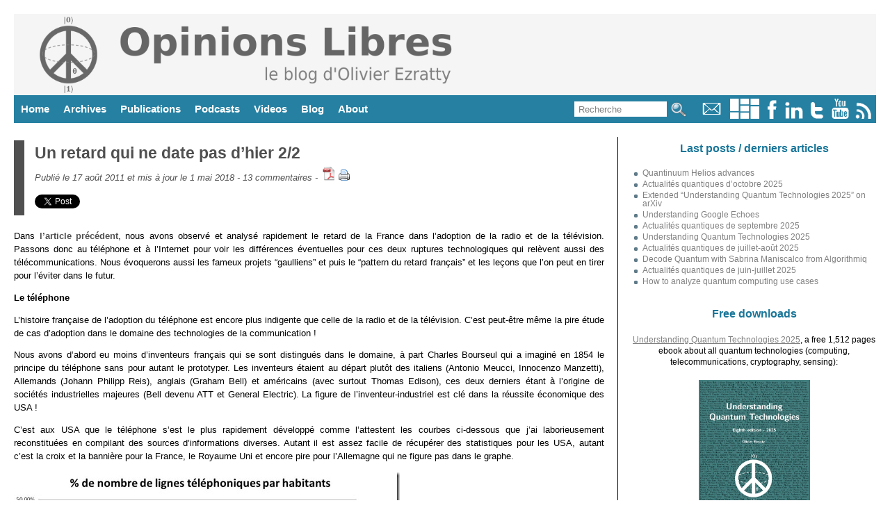

--- FILE ---
content_type: text/html; charset=UTF-8
request_url: https://www.oezratty.net/wordpress/2011/retard-qui-ne-date-pas-d-hier-2/
body_size: 33936
content:
<!DOCTYPE html>
<html lang='fr'>
<head>
<meta name="viewport" content="width=device-width, user-scalable=yes, initial-scale=1.0" />
<meta http-equiv="content-type" content="text/html; charset=utf-8" />
<title>Un retard qui ne date pas d&#8217;hier 2/2</title>
<meta property="twitter:card" content="summary">
<meta property="twitter:url" content="https://www.oezratty.net/wordpress/2011/retard-qui-ne-date-pas-d-hier-2/">
<meta property="twitter:creator" content="@olivez">
<meta property="twitter:title" content="Un retard qui ne date pas d&#8217;hier 2/2">
<meta property="twitter:image" content="https://www.oezratty.net/wordpress/wp-content/WindowsLiveWriter/Un-retard-qui-ne-date-pas-dhier_D760/Lignes-tlphoniques-par-habitant-USA-UK-France_thumb.jpg">
<meta property="twitter:description" content="Dans l’article précédent, nous avons observé et analysé rapidement le retard de la France dans l’adoption de la radio et de la télévision. Passons donc au téléphone et à l’Internet pour...">
<meta property="og:site_name" content="Opinions Libres - Le blog d'Olivier Ezratty">
<meta property="og:card" content="summary">
<meta property="og:url" content="https://www.oezratty.net/wordpress/2011/retard-qui-ne-date-pas-d-hier-2/">
<meta property="article:author" content="@olivez">
<meta property="og:title" content="Un retard qui ne date pas d&#8217;hier 2/2">
<meta property="og:image" content="https://www.oezratty.net/wordpress/wp-content/WindowsLiveWriter/Un-retard-qui-ne-date-pas-dhier_D760/Lignes-tlphoniques-par-habitant-USA-UK-France_thumb.jpg">
<meta property="og:description" content="Dans l’article précédent, nous avons observé et analysé rapidement le retard de la France dans l’adoption de la radio et de la télévision. Passons donc au téléphone et à l’Internet pour...">
<link rel="SHORTCUT ICON" href="https://www.oezratty.net/wordpress/wp-content/themes/Ezratty5/images/icon_olivier_small.png">
<meta name="title" content="Opinions Libres, le blog d'Olivier Ezratty" />
<meta name="description" content="Un retard qui ne date pas d&#8217;hier 2/2, Opinions Libres, le blog d&#039;Olivier Ezratty" />
<meta name="author" content="Olivier Ezratty" />
<meta name="subject" content="Opinions Libres is a website dedicated to quantum technologies with some past content on deep tech innovations (artificial intelligence, semiconducteurs, medtechs and biotechs, Internet of things) and entrepreneurship." />
<meta name="verify-v1" content="9gI2Bip9cA7k2eAm6va+uyZ+SLB9GWTfn4AwQ9vTln8=" /> 
<meta name="apple-mobile-web-app-capable" content="yes" />
<meta name="apple-mobile-web-app-status-bar-style" content="black" />
<link rel="alternate" type="application/atom+xml" title="Atom 0.3" href="https://www.oezratty.net/wordpress/feed/atom/" />
<link rel="alternate" type="application/rss+xml" title="RSS 2.0" href="https://www.oezratty.net/wordpress/feed/" />
<link rel="alternate" type="text/xml" title="RSS .92" href="https://www.oezratty.net/wordpress/feed/rss/" />
<link rel="alternate" type="application/atom+xml" title="Atom 0.3" href="https://www.oezratty.net/wordpress/feed/atom/" /> 
<link rel="stylesheet" type="text/css" href="https://www.oezratty.net/wordpress/wp-content/themes/Ezratty5/style.css" />
<!--IE 7-8 support for HTML5 and @media Tags and responsive design -->  
<!--[if lt IE 9]>  
<script src="https://html5shim.googlecode.com/svn/trunk/html5.js"></script>
<script src="https://css3-mediaqueries-js.googlecode.com/svn/trunk/css3-mediaqueries.js"></script>
<![endif]-->  
<script type="text/javascript" src="https://platform.linkedin.com/in.js"></script>
<meta name="keywords" content="Blog, Olivier Ezratty, quantum computing, quantum sensing, quantum technologies, startups, semiconductors, informatique quantique, ordinateurs quantiques" />
<meta name='robots' content='max-image-preview:large' />
	<style>img:is([sizes="auto" i], [sizes^="auto," i]) { contain-intrinsic-size: 3000px 1500px }</style>
	<link rel='dns-prefetch' href='//www.oezratty.net' />
<link rel="alternate" type="application/rss+xml" title="Opinions Libres &raquo; Un retard qui ne date pas d&#8217;hier 2/2 Comments Feed" href="https://www.oezratty.net/wordpress/2011/retard-qui-ne-date-pas-d-hier-2/feed/" />
<link rel='stylesheet' id='photo-widget-css' href='https://www.oezratty.net/wordpress/wp-content/plugins/photo-folders/css/photo-widget-min.css?ver=2.66' type='text/css' media='all' />
<link rel='stylesheet' id='wp-block-library-css' href='https://www.oezratty.net/wordpress/wp-includes/css/dist/block-library/style.min.css?ver=6.8.3' type='text/css' media='all' />
<style id='classic-theme-styles-inline-css' type='text/css'>
/*! This file is auto-generated */
.wp-block-button__link{color:#fff;background-color:#32373c;border-radius:9999px;box-shadow:none;text-decoration:none;padding:calc(.667em + 2px) calc(1.333em + 2px);font-size:1.125em}.wp-block-file__button{background:#32373c;color:#fff;text-decoration:none}
</style>
<style id='global-styles-inline-css' type='text/css'>
:root{--wp--preset--aspect-ratio--square: 1;--wp--preset--aspect-ratio--4-3: 4/3;--wp--preset--aspect-ratio--3-4: 3/4;--wp--preset--aspect-ratio--3-2: 3/2;--wp--preset--aspect-ratio--2-3: 2/3;--wp--preset--aspect-ratio--16-9: 16/9;--wp--preset--aspect-ratio--9-16: 9/16;--wp--preset--color--black: #000000;--wp--preset--color--cyan-bluish-gray: #abb8c3;--wp--preset--color--white: #ffffff;--wp--preset--color--pale-pink: #f78da7;--wp--preset--color--vivid-red: #cf2e2e;--wp--preset--color--luminous-vivid-orange: #ff6900;--wp--preset--color--luminous-vivid-amber: #fcb900;--wp--preset--color--light-green-cyan: #7bdcb5;--wp--preset--color--vivid-green-cyan: #00d084;--wp--preset--color--pale-cyan-blue: #8ed1fc;--wp--preset--color--vivid-cyan-blue: #0693e3;--wp--preset--color--vivid-purple: #9b51e0;--wp--preset--gradient--vivid-cyan-blue-to-vivid-purple: linear-gradient(135deg,rgba(6,147,227,1) 0%,rgb(155,81,224) 100%);--wp--preset--gradient--light-green-cyan-to-vivid-green-cyan: linear-gradient(135deg,rgb(122,220,180) 0%,rgb(0,208,130) 100%);--wp--preset--gradient--luminous-vivid-amber-to-luminous-vivid-orange: linear-gradient(135deg,rgba(252,185,0,1) 0%,rgba(255,105,0,1) 100%);--wp--preset--gradient--luminous-vivid-orange-to-vivid-red: linear-gradient(135deg,rgba(255,105,0,1) 0%,rgb(207,46,46) 100%);--wp--preset--gradient--very-light-gray-to-cyan-bluish-gray: linear-gradient(135deg,rgb(238,238,238) 0%,rgb(169,184,195) 100%);--wp--preset--gradient--cool-to-warm-spectrum: linear-gradient(135deg,rgb(74,234,220) 0%,rgb(151,120,209) 20%,rgb(207,42,186) 40%,rgb(238,44,130) 60%,rgb(251,105,98) 80%,rgb(254,248,76) 100%);--wp--preset--gradient--blush-light-purple: linear-gradient(135deg,rgb(255,206,236) 0%,rgb(152,150,240) 100%);--wp--preset--gradient--blush-bordeaux: linear-gradient(135deg,rgb(254,205,165) 0%,rgb(254,45,45) 50%,rgb(107,0,62) 100%);--wp--preset--gradient--luminous-dusk: linear-gradient(135deg,rgb(255,203,112) 0%,rgb(199,81,192) 50%,rgb(65,88,208) 100%);--wp--preset--gradient--pale-ocean: linear-gradient(135deg,rgb(255,245,203) 0%,rgb(182,227,212) 50%,rgb(51,167,181) 100%);--wp--preset--gradient--electric-grass: linear-gradient(135deg,rgb(202,248,128) 0%,rgb(113,206,126) 100%);--wp--preset--gradient--midnight: linear-gradient(135deg,rgb(2,3,129) 0%,rgb(40,116,252) 100%);--wp--preset--font-size--small: 13px;--wp--preset--font-size--medium: 20px;--wp--preset--font-size--large: 36px;--wp--preset--font-size--x-large: 42px;--wp--preset--spacing--20: 0.44rem;--wp--preset--spacing--30: 0.67rem;--wp--preset--spacing--40: 1rem;--wp--preset--spacing--50: 1.5rem;--wp--preset--spacing--60: 2.25rem;--wp--preset--spacing--70: 3.38rem;--wp--preset--spacing--80: 5.06rem;--wp--preset--shadow--natural: 6px 6px 9px rgba(0, 0, 0, 0.2);--wp--preset--shadow--deep: 12px 12px 50px rgba(0, 0, 0, 0.4);--wp--preset--shadow--sharp: 6px 6px 0px rgba(0, 0, 0, 0.2);--wp--preset--shadow--outlined: 6px 6px 0px -3px rgba(255, 255, 255, 1), 6px 6px rgba(0, 0, 0, 1);--wp--preset--shadow--crisp: 6px 6px 0px rgba(0, 0, 0, 1);}:where(.is-layout-flex){gap: 0.5em;}:where(.is-layout-grid){gap: 0.5em;}body .is-layout-flex{display: flex;}.is-layout-flex{flex-wrap: wrap;align-items: center;}.is-layout-flex > :is(*, div){margin: 0;}body .is-layout-grid{display: grid;}.is-layout-grid > :is(*, div){margin: 0;}:where(.wp-block-columns.is-layout-flex){gap: 2em;}:where(.wp-block-columns.is-layout-grid){gap: 2em;}:where(.wp-block-post-template.is-layout-flex){gap: 1.25em;}:where(.wp-block-post-template.is-layout-grid){gap: 1.25em;}.has-black-color{color: var(--wp--preset--color--black) !important;}.has-cyan-bluish-gray-color{color: var(--wp--preset--color--cyan-bluish-gray) !important;}.has-white-color{color: var(--wp--preset--color--white) !important;}.has-pale-pink-color{color: var(--wp--preset--color--pale-pink) !important;}.has-vivid-red-color{color: var(--wp--preset--color--vivid-red) !important;}.has-luminous-vivid-orange-color{color: var(--wp--preset--color--luminous-vivid-orange) !important;}.has-luminous-vivid-amber-color{color: var(--wp--preset--color--luminous-vivid-amber) !important;}.has-light-green-cyan-color{color: var(--wp--preset--color--light-green-cyan) !important;}.has-vivid-green-cyan-color{color: var(--wp--preset--color--vivid-green-cyan) !important;}.has-pale-cyan-blue-color{color: var(--wp--preset--color--pale-cyan-blue) !important;}.has-vivid-cyan-blue-color{color: var(--wp--preset--color--vivid-cyan-blue) !important;}.has-vivid-purple-color{color: var(--wp--preset--color--vivid-purple) !important;}.has-black-background-color{background-color: var(--wp--preset--color--black) !important;}.has-cyan-bluish-gray-background-color{background-color: var(--wp--preset--color--cyan-bluish-gray) !important;}.has-white-background-color{background-color: var(--wp--preset--color--white) !important;}.has-pale-pink-background-color{background-color: var(--wp--preset--color--pale-pink) !important;}.has-vivid-red-background-color{background-color: var(--wp--preset--color--vivid-red) !important;}.has-luminous-vivid-orange-background-color{background-color: var(--wp--preset--color--luminous-vivid-orange) !important;}.has-luminous-vivid-amber-background-color{background-color: var(--wp--preset--color--luminous-vivid-amber) !important;}.has-light-green-cyan-background-color{background-color: var(--wp--preset--color--light-green-cyan) !important;}.has-vivid-green-cyan-background-color{background-color: var(--wp--preset--color--vivid-green-cyan) !important;}.has-pale-cyan-blue-background-color{background-color: var(--wp--preset--color--pale-cyan-blue) !important;}.has-vivid-cyan-blue-background-color{background-color: var(--wp--preset--color--vivid-cyan-blue) !important;}.has-vivid-purple-background-color{background-color: var(--wp--preset--color--vivid-purple) !important;}.has-black-border-color{border-color: var(--wp--preset--color--black) !important;}.has-cyan-bluish-gray-border-color{border-color: var(--wp--preset--color--cyan-bluish-gray) !important;}.has-white-border-color{border-color: var(--wp--preset--color--white) !important;}.has-pale-pink-border-color{border-color: var(--wp--preset--color--pale-pink) !important;}.has-vivid-red-border-color{border-color: var(--wp--preset--color--vivid-red) !important;}.has-luminous-vivid-orange-border-color{border-color: var(--wp--preset--color--luminous-vivid-orange) !important;}.has-luminous-vivid-amber-border-color{border-color: var(--wp--preset--color--luminous-vivid-amber) !important;}.has-light-green-cyan-border-color{border-color: var(--wp--preset--color--light-green-cyan) !important;}.has-vivid-green-cyan-border-color{border-color: var(--wp--preset--color--vivid-green-cyan) !important;}.has-pale-cyan-blue-border-color{border-color: var(--wp--preset--color--pale-cyan-blue) !important;}.has-vivid-cyan-blue-border-color{border-color: var(--wp--preset--color--vivid-cyan-blue) !important;}.has-vivid-purple-border-color{border-color: var(--wp--preset--color--vivid-purple) !important;}.has-vivid-cyan-blue-to-vivid-purple-gradient-background{background: var(--wp--preset--gradient--vivid-cyan-blue-to-vivid-purple) !important;}.has-light-green-cyan-to-vivid-green-cyan-gradient-background{background: var(--wp--preset--gradient--light-green-cyan-to-vivid-green-cyan) !important;}.has-luminous-vivid-amber-to-luminous-vivid-orange-gradient-background{background: var(--wp--preset--gradient--luminous-vivid-amber-to-luminous-vivid-orange) !important;}.has-luminous-vivid-orange-to-vivid-red-gradient-background{background: var(--wp--preset--gradient--luminous-vivid-orange-to-vivid-red) !important;}.has-very-light-gray-to-cyan-bluish-gray-gradient-background{background: var(--wp--preset--gradient--very-light-gray-to-cyan-bluish-gray) !important;}.has-cool-to-warm-spectrum-gradient-background{background: var(--wp--preset--gradient--cool-to-warm-spectrum) !important;}.has-blush-light-purple-gradient-background{background: var(--wp--preset--gradient--blush-light-purple) !important;}.has-blush-bordeaux-gradient-background{background: var(--wp--preset--gradient--blush-bordeaux) !important;}.has-luminous-dusk-gradient-background{background: var(--wp--preset--gradient--luminous-dusk) !important;}.has-pale-ocean-gradient-background{background: var(--wp--preset--gradient--pale-ocean) !important;}.has-electric-grass-gradient-background{background: var(--wp--preset--gradient--electric-grass) !important;}.has-midnight-gradient-background{background: var(--wp--preset--gradient--midnight) !important;}.has-small-font-size{font-size: var(--wp--preset--font-size--small) !important;}.has-medium-font-size{font-size: var(--wp--preset--font-size--medium) !important;}.has-large-font-size{font-size: var(--wp--preset--font-size--large) !important;}.has-x-large-font-size{font-size: var(--wp--preset--font-size--x-large) !important;}
:where(.wp-block-post-template.is-layout-flex){gap: 1.25em;}:where(.wp-block-post-template.is-layout-grid){gap: 1.25em;}
:where(.wp-block-columns.is-layout-flex){gap: 2em;}:where(.wp-block-columns.is-layout-grid){gap: 2em;}
:root :where(.wp-block-pullquote){font-size: 1.5em;line-height: 1.6;}
</style>
<script type="text/javascript" src="https://www.oezratty.net/wordpress/wp-includes/js/jquery/jquery.min.js?ver=3.7.1" id="jquery-core-js"></script>
<script type="text/javascript" src="https://www.oezratty.net/wordpress/wp-includes/js/jquery/jquery-migrate.min.js?ver=3.4.1" id="jquery-migrate-js"></script>
<script type="text/javascript" id="photo-widget.js-js-extra">
/* <![CDATA[ */
var pfr = {"askemail":"Veuillez saisir votre email \u00e0 qui un lien vous sera envoy\u00e9","cancelled":"Op\u00e9ration annul\u00e9e","albdown":"Vous avez demand\u00e9 \u00e0 t\u00e9l\u00e9charger les photos de la s\u00e9lection affich\u00e9e.","searchgroup":"Search","askcookie":"L'email %s peut-\u00eatre sauvegard\u00e9 dans un cookie de ce site web. Validez-vous l'usage de cookies pour ce site ? Ces cookies ne font qu'enregistrer les emails pour vous \u00e9viter de les saisir \u00e0 chaque op\u00e9ration du m\u00eame type.","askid":"Veuillez saisir le num\u00e9ro de la photo que vous souhaitez visualiser","clickgal":"Cliquer vers la droite de la photo pour passer \u00e0 la suivante et vers la gauche pour passer \u00e0 la pr\u00e9c\u00e9dente.","pfzoom":"Utiliser la roulette de la souris pour agrandir l'image puis cliquer sur l'image pour fermer le zoom. Cliquez \u00e0 gauche ou \u00e0 droite de l'image pour aller \u00e0 la pr\u00e9c\u00e9dente ou \u00e0 la suivante.","pfmove":"Cliquer sur l'image et d\u00e9placer le curseur pour d\u00e9placer la vue dans l'image, cliquer simplement pour fermer le mode zoom.","zoomlabel":"Photo trouv\u00e9e dans l'article courant.\n\nChemin d'acc\u00e8s : ","clicklight":"Cliquer sur la photo pour la visualiser en grand en ensuite zoomer dessus avec la molette de la souris.","group":"Groupe : ","album":"Album : ","photo":"Photo : ","path":"Sous-album : ","imgdesc":"Edition de la description d'une photo","descleg":"Description de la photo :","detcleg":"Description d\u00e9taill\u00e9e :","msgok":"Valider","msgcancel":"Annuler","pplay":"340","pplayb":"360","pplayg":"380","pplaybg":"400","coldark":"#2580a2","key":"0c0aaf5e91511de21cd7b51080da0cb0"};
/* ]]> */
</script>
<script type="text/javascript" src="https://www.oezratty.net/wordpress/wp-content/plugins/photo-folders/photo-widget-min.js?ver=2.66" id="photo-widget.js-js"></script>
<script type="text/javascript" src="https://www.oezratty.net/wordpress/wp-content/plugins/ajax.search/ajax.search.js?ver=6.8.3" id="ajax.search-js"></script>
<link rel="https://api.w.org/" href="https://www.oezratty.net/wordpress/wp-json/" /><link rel="alternate" title="JSON" type="application/json" href="https://www.oezratty.net/wordpress/wp-json/wp/v2/posts/5624" /><link rel="EditURI" type="application/rsd+xml" title="RSD" href="https://www.oezratty.net/wordpress/xmlrpc.php?rsd" />
<link rel="canonical" href="https://www.oezratty.net/wordpress/2011/retard-qui-ne-date-pas-d-hier-2/" />
<link rel='shortlink' href='https://www.oezratty.net/wordpress/?p=5624' />
<link rel="alternate" title="oEmbed (JSON)" type="application/json+oembed" href="https://www.oezratty.net/wordpress/wp-json/oembed/1.0/embed?url=https%3A%2F%2Fwww.oezratty.net%2Fwordpress%2F2011%2Fretard-qui-ne-date-pas-d-hier-2%2F" />
<link rel="alternate" title="oEmbed (XML)" type="text/xml+oembed" href="https://www.oezratty.net/wordpress/wp-json/oembed/1.0/embed?url=https%3A%2F%2Fwww.oezratty.net%2Fwordpress%2F2011%2Fretard-qui-ne-date-pas-d-hier-2%2F&#038;format=xml" />
<script type="text/javascript" src="https://www.oezratty.net/wordpress/wp-includes/js/tw-sack.min.js?ver=1.6.1" id="sack-js"></script>
<script type="text/javascript">initsearch('https://www.oezratty.net/wordpress/wp-content/plugins/ajax.search/');</script></head>
<body>
<div id="container">
<div id="siteheader">
<a title="Click here to return to the site homepage. The logo is a qubit Bloch sphere mashed-up in a peace sign." href="https://www.oezratty.net/wordpress">
<img id='imageheader' alt="Opinions Libres, le site d'Olivier Ezratty" src='https://www.oezratty.net/wordpress/wp-content/themes/Ezratty5/images/HeaderOpinionsLibres2025.png' />
</a>
</div>
<div id="menu">
<div class="menuright" title="">
<form title="Formulaire de saisie de texte pour la recherche" id='searchform2' method='get' action="/wordpress/index.php">
<p>
<input title="Saisissez votre recherche et la liste des posts concernés va apparaitre ci-dessous" class="searchtext" onkeyup="ajaxsearch(s.value, 'searchresults');" onclick="this.value=''" onfocus="resetsearch()" type="text" name="s" id="s" size="14" value="Recherche"/>
<input class='menuitems' type="image" src="https://www.oezratty.net/wordpress/wp-content/themes/Ezratty5/images/icon_search.jpg" alt="Recherche" title="Cliquez ici pour obtenir les posts correspondant à votre recherche" />
</p>
</form>
<a title="Mon email : &#111;&#108;iv&#105;e&#114;bl&#111;g&#64;&#111;&#101;zrat&#116;&#121;&#46;&#110;et" href="mailto:&#111;&#108;&#105;v&#105;erb&#108;og&#64;o&#101;zra&#116;t&#121;&#46;&#110;&#101;&#116;">
<img alt="email" style="border-width=0;height:29px;" src="https://www.oezratty.net/wordpress/wp-content/themes/Ezratty5/images/icon_email.gif" /></a>
<a href="https://www.oezratty.net/wordpress/photos" title="Mes albums photos publiés dans ce blog">
<img alt="Twitter" style="border-width=0;height:29px;" src="https://www.oezratty.net/wordpress/wp-content/themes/Ezratty5/images/icon_photos.png" /></a>  
<a href='http://www.facebook.com/people/Olivier-Ezratty/690655557' title="Ma page Facebook">
<img alt="Facebook" style="border-width=0;height:29px" src='https://www.oezratty.net/wordpress/wp-content/themes/Ezratty5/images/icon_facebook.gif' /></a>  
<a href='https://www.linkedin.com/in/ezratty' title="Mon profil LinkedIn sachant que je n'accepte les invitations que des personnes que je connais déjà. Utilisez mon email si vous voulez sinon entrer en contact pour un besoin spécifique.">
<img alt="Linked-In" style="border-width=0;height:29px" src="https://www.oezratty.net/wordpress/wp-content/themes/Ezratty5/images/icon_linkedin.gif" /></a>  
<a href='https://www.twitter.com/olivez' title="Mon flux Twitter: @olivez">
<img alt="Twitter" style="border-width=0;height:29px" src="https://www.oezratty.net/wordpress/wp-content/themes/Ezratty5/images/icon_twitter.gif" /></a>  
<a href='https://www.youtube.com/user/Olivezr' title="Mes vidéos sur YouTube">
<img alt="YouTube" style="border-width=0;height:29px;" src="https://www.oezratty.net/wordpress/wp-content/themes/Ezratty5/images/icon_youtube.gif" /></a>  
<a href='https://www.oezratty.net/wordpress/feed' title="Le flux RSS de ce blog, à copier-coller dans votre aggrégateur de flux préféré">
<img alt="RSS" style="border-width=0;height:29px;" src="https://www.oezratty.net/wordpress/wp-content/themes/Ezratty5/images/icon_rss.gif"/></a>  
</div>
<ul>
<li><a title="" href='https://www.oezratty.net/wordpress'>Home</a></li>
<li><a title="" href='https://www.oezratty.net/wordpress/archives-complete/'>Archives</a>
<ul>
<li><a title="" href='https://www.oezratty.net/wordpress/archives-complete/'>Articles</a></li>
<li><a title="" href='https://www.oezratty.net/wordpress/commentaires'>Commentaires</a></li>
</ul>
</li>
<li><a href='https://www.oezratty.net/wordpress/telecharger/publications/'>Publications</a>
<ul>
<li><a href='https://www.oezratty.net/wordpress/2025/understanding-quantum-technologies-2025/'>Understanding Quantum Technologies 2025</a></li>
<li><a href='https://www.oezratty.net/wordpress/2020/comprendre-informatique-quantique-edition-2020/'>Comprendre l'informatique quantique 2020</a></li>
<li><a href='https://www.oezratty.net/wordpress/2021/usages-intelligence-artificielle-2021/'>Usages de l'IA 2021</a></li>
<li><a href='https://www.oezratty.net/wordpress/2020/rapport-ces-2020/'s>Rapport CES 2020</a></li>
<li><a href='https://www.oezratty.net/wordpress/2019/guide-des-startups-2019/'>Guide des Startups 2019</a></li>

<li><a href='https://www.oezratty.net/wordpress/telecharger/publications/'>Books and papers</a></li>
<li><a href='https://www.oezratty.net/wordpress/photos/'>Albums photos</a></li>
</ul>
</li>

<li><a title="" href="https://www.oezratty.net/wordpress/podcasts-quantiques/">Podcasts</a></li>

<li><a title="" href="https://www.oezratty.net/wordpress/videos/">Videos</a></li>

<li><a href="https://www.oezratty.net/wordpress/blog/visite-guidee">Blog</a> 
<ul>
<li><a href="https://www.oezratty.net/wordpress/blog/charte/">Positionnement</a></li>
<li><a href="https://www.oezratty.net/wordpress/blog/visite-guidee">Visite guidée</a></li>
<li><a href="https://www.oezratty.net/wordpress/blog/informations-techniques/">Making of</a></li>
<li><a href="https://www.oezratty.net/wordpress/blog/abonnement-email/">Abonnement et désabonnement</a></li>
<li><a href="https://www.oezratty.net/wordpress/blog/mentions-legales/">Mentions légales</a></li>
</ul>
</li>
<li><a href="https://www.oezratty.net/wordpress/bio/about/">About</a>
<ul>
<li><a href="https://www.oezratty.net/wordpress/bio/bio-english/">English bio</a></li>
<li><a href="https://www.oezratty.net/wordpress/bio/">Bio française</a></li>
<li><a href='https://www.oezratty.net/wordpress/bio/interviews/'>Revue de presse et événements</a></li>
</ul>
</li>
</ul>
</div>
 
<div id="content">
      <div id="left">
                                <div class="entry">  

		<div class="divtitre">
                                <h2><a href="https://www.oezratty.net/wordpress/2011/retard-qui-ne-date-pas-d-hier-2/" title="Permalink">Un retard qui ne date pas d&#8217;hier 2/2</a></h2>
		<div class="divpostinfo">

				<div class='datecomment'>
                Publié le 17 août 2011 et mis à jour le 1 mai 2018 - <a href="https://www.oezratty.net/wordpress/2011/retard-qui-ne-date-pas-d-hier-2/#comments">13 commentaires</a> -
		</div>

                <a target="_blank" class="pdfbutton" href="https://www.oezratty.net/wordpress/2011/retard-qui-ne-date-pas-d-hier-2/?output=pdf"><img alt='PDF' title='Télécharger une version PDF de cet article' src='https://www.oezratty.net/wordpress/wp-content/themes/Ezratty5/images/icon_pdf_small.png' /></a>&nbsp;<a href="https://www.oezratty.net/wordpress/2011/retard-qui-ne-date-pas-d-hier-2/print/" title="Afficher une version imprimable de cet article" rel="nofollow"><img class="WP-PrintIcon" src="https://www.oezratty.net/wordpress/wp-content/plugins/wp-print/images/printer_famfamfam.gif" alt="Afficher une version imprimable de cet article" title="Afficher une version imprimable de cet article" style="border: 0px;" /></a>
  

                    
<div class='tweetfb'>
<iframe style='width:90px;height:27px;vertical-align:top;border:none;overflow:hidden;' src="//platform.twitter.com/widgets/tweet_button.html?text=&quot;Un retard qui ne date pas d&#8217;hier 2/2&quot; de @olivez sur &amp;url=https%3A%2F%2Fwww.oezratty.net%2Fwordpress%2F2011%2Fretard-qui-ne-date-pas-d-hier-2%2F"></iframe><script type="IN/Share" data-url="https://www.oezratty.net/wordpress/2011/retard-qui-ne-date-pas-d-hier-2/" data-counter="right"></script>&nbsp;&nbsp;<iframe src='https://www.facebook.com/plugins/like.php?href=https%3A%2F%2Fwww.oezratty.net%2Fwordpress%2F2011%2Fretard-qui-ne-date-pas-d-hier-2%2F&amp;layout=button_count&amp;show_faces=false&amp;width=80&amp;action=like&amp;colorscheme=light' scrolling='no' frameborder='0' allowTransparency='true' style='border:none; margin-left: 2px; overflow:hidden; width:100px; height:20px'></iframe></div></div></div><p>Dans <a href="https://www.oezratty.net/wordpress/2011/retard-qui-ne-date-pas-d-hier-1/">l’article précédent</a>, nous avons observé et analysé rapidement le retard de la France dans l’adoption de la radio et de la télévision. Passons donc au téléphone et à l’Internet pour voir les différences éventuelles pour ces deux ruptures technologiques qui relèvent aussi des télécommunications. Nous évoquerons aussi les fameux projets “gaulliens” et puis le “pattern du retard français” et les leçons que l’on peut en tirer pour l’éviter dans le futur.</p>
<p><strong>Le téléphone</strong></p>
<p>L’histoire française de l’adoption du téléphone est encore plus indigente que celle de la radio et de la télévision. C’est peut-être même la pire étude de cas d’adoption dans le domaine des technologies de la communication !</p>
<p>Nous avons d’abord eu moins d’inventeurs français qui se sont distingués dans le domaine, à part Charles Bourseul qui a imaginé en 1854 le principe du téléphone sans pour autant le prototyper. Les inventeurs étaient au départ plutôt des italiens (Antonio Meucci, Innocenzo Manzetti), Allemands (Johann Philipp Reis), anglais (Graham Bell) et américains (avec surtout Thomas Edison), ces deux derniers étant à l’origine de sociétés industrielles majeures (Bell devenu ATT et General Electric). La figure de l’inventeur-industriel est clé dans la réussite économique des USA !</p>
<p>C’est aux USA que le téléphone s’est le plus rapidement développé comme l’attestent les courbes ci-dessous que j’ai laborieusement reconstituées en compilant des sources d’informations diverses. Autant il est assez facile de récupérer des statistiques pour les USA, autant c’est la croix et la bannière pour la France, le Royaume Uni et encore pire pour l’Allemagne qui ne figure pas dans le graphe.</p>
<p><a href="https://www.oezratty.net/wordpress/wp-content/WindowsLiveWriter/Un-retard-qui-ne-date-pas-dhier_D760/Lignes-tlphoniques-par-habitant-USA-UK-France.jpg"><img fetchpriority="high" decoding="async" style="background-image: none; padding-left: 0px; padding-right: 0px; display: inline; padding-top: 0px; border-width: 0px;" title="Lignes téléphoniques par habitant USA UK France" src="https://www.oezratty.net/wordpress/wp-content/WindowsLiveWriter/Un-retard-qui-ne-date-pas-dhier_D760/Lignes-tlphoniques-par-habitant-USA-UK-France_thumb.jpg" alt="Lignes téléphoniques par habitant USA UK France" width="555" height="409" border="0" /></a></p>
<p>Jusqu’aux années 1960, la situation française est calamiteuse ! Les explications sont nombreuses. A commencer par le conservatisme des élites de la fin du 19ème et du début du 20ième siècle. Le téléphone a aussi été nationalisé très tôt en France et au Royaume-Uni, à peine le marché initialisé (avant la première guerre mondiale !). Très rapidement, nous avons aussi dépendu des industries américaines, notamment pour les autocommutateurs qui permettaient d’éviter le “22 à Asnières”. La France a alors accumulé un retard incroyable qui a perduré jusqu&#8217;aux années 1970 pendant lesquelles il fallait encore attendre jusqu’à deux ans pour obtenir l’installation d’une ligne téléphonique chez soi. L’équipement était évidemment moins bon dans les campagnes que dans les villes. Les anglais se sont mieux comportés, en ayant un taux d’équipement qui était au moins le triple du notre pendant plusieurs décennies (années 1920 à 1960).</p>
<p>Ce n’est que pendant les années 1980 que le retard a pu être massivement comblé. Une période pendant laquelle la France s’est plutôt bien illustrée technologiquement avec ses premiers autocommutateurs numériques Alcatel. Et puis, il y a eu la télématique et le Minitel, très en avance sur leur temps. Le projet avait germé à la fin des années 1970 au CNET, le laboratoire de la DGT, l’ancêtre de France Télécom. Il a été d’abord expérimentée en 1980 puis déployé à grande échelle après l’élection de François Mitterrand, en 1982.</p>
<p>Les données sur le nombre de lignes téléphoniques divisées par la population font peur : il atteignait 2,6% en France en 1954, un niveau atteint avant 1900 aux USA ! Plus de <strong>50 années de retard</strong> ! Voici encore une explication aux lacunes commerciales de notre pays : au 20ème siècle, le téléphone était indispensable aux échanges de savoirs, biens et marchandises comme l’est devenu depuis l’Internet ! On peut juste espérer que ce décalage entre la France les autres pays étudiés était moins grand pour ce qui est de l’équipement des entreprises par rapport à celui des ménages ! Je me demande ce qu’il en fut ensuite pour l’adoption du fax, mais j’ai ma petite idée, même si j’ai bien du mal à trouver les données correspondantes.</p>
<p><a href="https://www.oezratty.net/wordpress/wp-content/WindowsLiveWriter/Un-retard-qui-ne-date-pas-dhier_D760/110-propositions-Mitterrand-et-politique-industrielle.jpg"><img decoding="async" style="background-image: none; padding-left: 0px; padding-right: 0px; display: inline; padding-top: 0px; border-width: 0px;" title="110 propositions Mitterrand et politique industrielle" src="https://www.oezratty.net/wordpress/wp-content/WindowsLiveWriter/Un-retard-qui-ne-date-pas-dhier_D760/110-propositions-Mitterrand-et-politique-industrielle_thumb.jpg" alt="110 propositions Mitterrand et politique industrielle" width="487" height="322" border="0" /></a></p>
<p>Au fait, est-ce que ce retard chronique de la France était un enjeu des élections présidentielles ? En 1965, 1969, 1974 et 1981 ? Pas vraiment ! En 1981, le bilan de Giscard se gargarisait de la création du “<em>leader européen de l’informatique</em>” avec la CII-Honeywell Bull et d’être leader mondial des industries des télécommunications. De son côté, RAS dans les 110 propositions de Mitterrand à part cette belle perle sur la politique industrielle ci-dessous qui évoque “<em>des actions industrielles… pour reconquérir le <u>marché intérieur</u> et créer des emplois</em>” ! Plus loin dans proposition la 17, on trouve une volonté d’aider les PME à innover. Très bien. Mais rien sur le téléphone. Les choses ont bien changé puisque et l’entrepreneuriat et le numérique sont déjà ou seront vraisemblablement intégrés dans les programmes des principaux candidats à la présidentielle de 2012.</p>
<p><strong>Et Internet ?</strong></p>
<p>Pour ce qui est de l’accès à Internet, la France est au-dessus de la moyenne Européenne. Tient donc ! Grâce à qui ? France Télécom ? Pas sûr ! A Bruxelles et à Free ? Fort possible ! En effet la dérégulation des années 1990 a permis à l’opérateur alternatif de se lancer dans le triple-play en faisant baisser le prix de marché – tout en étant profitable. L’explosion de l’accès à Internet et au haut-débit en France a ainsi décollé au milieu des années 2000. Avant 2005, notre position était plutôt dans le bas du panier des pays européens. Et nous avons dépassé la moyenne de l’Europe des 27 en 2007 (<em>cf données Eurostat ci-dessous</em>). Il ne faut pas cependant tirer sur France Télécom : l’opérateur historique a tout de même bâti une bonne part des infrastructures dorsales, notamment en fibres optiques, pour permettre ce déploiement. Free a été le premier à commercialiser une offre triple-play et surtout à définir un prix de marché à 30€ par mois, l’un des plus bas d’Europe.</p>
<p>C’est un cas intéressant de rattrapage rapide et le seul où l’Etat n’était pas l’opérateur dominant ou tout du moins, où il a laissé une place significative à des opérateurs privés. Ce phénomène a affecté toute l’Europe, et en particulier le Royaume-Uni et l’Allemagne, qui ont des résultats voisins.</p>
<p><a href="https://www.oezratty.net/wordpress/wp-content/WindowsLiveWriter/Un-retard-qui-ne-date-pas-dhier_D760/Connexions-haut-dbit-en-Europe-par-h1.jpg"><img decoding="async" style="background-image: none; padding-left: 0px; padding-right: 0px; display: inline; padding-top: 0px; border-width: 0px;" title="Connexions haut débit en Europe par habitant 2003-2010" src="https://www.oezratty.net/wordpress/wp-content/WindowsLiveWriter/Un-retard-qui-ne-date-pas-dhier_D760/Connexions-haut-dbit-en-Europe-par-h1_thumb.jpg" alt="Connexions haut débit en Europe par habitant 2003-2010" width="573" height="379" border="0" /></a></p>
<p>C’est lorsque l’on passe un cycle technologique avec le très haut débit et la fibre (FTTH) que les choses se gâtent pour l’accès Internet grand public. Pas vis à vis de nos confrères européens mais surtout vis à vis de l&#8217;Asie : Japon, Corée et Chine. Et aussi vis à vis des pays qui ont une infrastructure du câble dominantes, qui passée au numérique (en DOCSYS 3.0), permet d’atteindre d’honorables débits de 50 Mbits/s.</p>
<p>Les infrastructures du très haut débit sont bien là dans nos grandes villes mais c’est le dernier kilomètre qui pêche. Soit parce que pas encore déployé, soit à cause des Syndics qui sont lents à la détente dans les immeubles. Et le financement du déploiement de la fibre à l’échelle du pays semble être un casse-tête. Il associe les opérateurs télécoms, les collectivités locales, l’Etat et l’ARCEP. L’Etat a décidé de consacrer 2 milliards d’Euro du Grand Emprunt pour cofinancer ces déploiements. Le tout sur un total évalué à 40Md€ par France télécom, mais surévalué selon ses concurrents. Je ne connais pas le détail de l’histoire, mais il parait que c’est un bon sac de nœuds pas facile à démêler !</p>
<p><a href="https://www.oezratty.net/wordpress/wp-content/WindowsLiveWriter/Un-retard-qui-ne-date-pas-dhier_D760/Entreprises-ayant-recu-commande-via-Internet4.jpg"><img loading="lazy" decoding="async" style="background-image: none; margin: 10px 0px 10px 10px; padding-left: 0px; padding-right: 0px; display: inline; padding-top: 0px; border-width: 0px;" title="Entreprises ayant recu commande via Internet" src="https://www.oezratty.net/wordpress/wp-content/WindowsLiveWriter/Un-retard-qui-ne-date-pas-dhier_D760/Entreprises-ayant-recu-commande-via-Internet4_thumb.jpg" alt="Entreprises ayant recu commande via Internet" width="559" height="418" border="0" /></a></p>
<p>Toujours au niveau d’Internet, les indicateurs d’usage de l’Internet dans les PME mettent en évidence un autre retard, notamment dans le commerce en ligne (<em>ci-dessus, graphe avec données Eurostat à prendre avec un grain de sel</em>). Il y aurait un lien de cause à effet avec le fait que nous avons moins de PME exportatrices que certains voisins européens. Le phénomène est peut-être aussi lié à la nature des activités des PME d’un pays à l’autre, notamment dans le mix entre services, produits et commerce. Là encore, des différences culturelles doivent aussi jouer un rôle.</p>
<p><strong>Le “pattern” du retard français</strong></p>
<p>Vous l’avez constaté, l’histoire de l’adoption des nouvelles technologies de la communication n’est pas glorieuse en France, et ce, sur la durée : plus d’un siècle !</p>
<p>Nous avons quasiment systématiquement un retard significatif à l’allumage dans les usages des nouvelles technologies de la communication grands publics pendant le 20ième siècle. Autant celles qui étaient unidirectionnelles (radio, TV) que bidirectionnelles (téléphone). Depuis une dizaine d’année, ce retard s’est déplacé au niveau des entreprises et en particulier des PME. Cela a concerné la messagerie électronique, le travail collaboratif, le client serveur, plus récemment le cloud computing et aussi le commerce en ligne. Les études montrent que les entreprises qui utilisent Internet exportent plus. Je dirais même le contraire : celles qui exportent plus… utilisent Internet pour y arriver !</p>
<p>Est-ce que ces différents retards ont des points communs ? Est-ce une fatalité ? Voici ce que j’ai pu trouver, et que vous complèterez surement :</p>
<ul>
<li>Des <strong>inventeurs français </strong>qui contribuent très tôt à l’émergence de ces innovations, sans être forcément seuls, mais n’en tirent pas un profit économique. Et je n’ai pas cité le cas des inventeurs du micro-ordinateur en 1973. Ce pattern est toujours bien valable en France, où “l’excellence technologique” a du mal à se transformer en innovations avec un impact économique international.</li>
<li>Des tentatives de création de <strong>standards locaux</strong>, que nous avons ensuite des difficultés à exporter malgré leurs qualités techniques et parfois leur avant-gardisme. La télévision à 819 lignes était de la haute définition bien avant l’heure ! Le Minitel était certes fermé et non standard, mais la France a été un véritable leader dans la télématique.
<ul><!--EndFragment--></ul>
<ul><!--EndFragment--></ul>
</li>
<li>Conséquence des points précédents, des <strong>industries locales</strong> qui ne se développent pas assez vite parce que le marché local est trop mou et ne profitent pas assez de l’émergence d’un marché mondial, plus dynamique. C’est aujourd’hui un mal qui affecte un grand nombre de startups du numérique. Mais le comportement des importateurs de produits étrangers est tout aussi questionnable, avec des prix en Euro qui sont souvent supérieurs à leur équivalent en dollars dans un grand nombre de catégories de produits bruns. Tout ceci n’étant pas justifiable par les frais de localisation !</li>
<li>L’<strong>Etat qui régimente l’offre </strong>(radio, TV, téléphone, Internet aux débuts) en limitant l’intervention du privé et la concurrence et aussi en inventant des taxes diverses (la redevance radio en 1934, et plus récemment celle de la copie privée sur les supports de stockage, etc). Et avant 1945, nous n’avions pas d’énarques pouvant servir de bouc-émissaires ! Aujourd’hui, nous avons aussi une règlementation qui a tendance à privilégier les acquis, telle cette chronologie des médias bien poussiéreuse qui empêche la VOD de se développer, et qui permettra un jour à un américain de remporter la mise (Apple, Netflix, …).</li>
<li>Le retard n’a pas trop dépendu du <strong>poids des infrastructures </strong>à bâtir : il était relativement faible pour la radio et la télévision (émetteurs) et lourd pour le chemin de fer, le téléphone et le haut débit. Dans tous les cas, nous étions en retard !</li>
<li>Des <strong>facteurs culturels et sociaux</strong> interviennent très certainement. Ils sont plus difficiles à analyser, surtout de manière comparative aux autres pays européens. Aurions-nous un fracture sociale plus forte en France ? Des pratiques culturelles rétives au changement ? Oui, selon une <a href="http://www.culturemedias2030.culture.gouv.fr/annexe/15-fiches-culture2030-15-.pdf">étude</a> du Ministère de la Culture. Est-ce que les grands médias de l’époque ont joué leur rôle ? Est-ce que les films de cinéma français valorisaient l’usage du téléphone, de la radio et de la télévision comme ceux d’Hollywood ? Avons-nous des pratiques managériales à revoir ? J’ai l’impression qu’il y a aussi du boulot de ce côté là. Mais l’Etat ne peut pas y faire grand chose !</li>
</ul>
<p>Dans quels cas la France est-elle en avance ? Je n’en connais pas des masses. Il y a eu le Minitel mais aussi l’adoption du Macintosh qui a été particulièrement bonne chez nous. Et puis celle de l’iPhone car nous sommes l’un des rares pays ou les autorités de la concurrence (le CNC dans ce cas précis) ont obligé Apple à diffuser ses smartphones chez tous les opérateurs télécoms qui le souhaitaient.</p>
<p><strong>Et les grands projets “gaulliens” ?</strong></p>
<p>Les projets d’Etat dits “gaulliens” génèrent une certaine nostalgie. C’était le temps où l’Etat lançait de grands projets industriels et palliait les lacunes du privé, ou plus simplement, pilotait la reconstruction de l’après-guerre, après de nombreuses nationalisations. Les grands projets industriels lancés par l’Etat ont en fait démarré sous la Quatrième République et se sont poursuivis au moins jusqu’au septennat de Giscard d’Estaing :</p>
<ul>
<li>Sous la <strong>quatrième république </strong>: il y a eu d’abord tous les projets de reconstruction des infrastructures clés au sortir de la seconde guerre mondiale : rail, routes, ponts, HLM; puis la relance de l’appareil de production pour le charbon, l’électricité, le ciment, l’acier et la construction automobile, avec la nationalisation de Renault à la sortie de la guerre; l’armement et notamment la construction navale, la construction des portes-avions Foch et Clémenceau ayant été lancée avant De Gaulle; l’électricité hydraulique, qui ne s’est jamais autant développée, mais l’usine marémotrice de la Rance a été construite et mise en service sous De Gaulle et enfin la Caravelle, projet lancé sous la quatrième et premiers vols commerciaux aux débuts de De Gaulle. 282 exemplaires ont été construits en tout. Semi-réussite ou semi-échec ?</li>
</ul>
<p><a href="https://www.oezratty.net/wordpress/wp-content/WindowsLiveWriter/Un-retard-qui-ne-date-pas-dhier_D760/Grands-Projets-Quatrieme-Republique.jpg"><img loading="lazy" decoding="async" style="background-image: none; margin: 10px 0px 10px 10px; padding-left: 0px; padding-right: 0px; display: inline; padding-top: 0px; border: 0px;" title="Grands Projets Quatrieme Republique" src="https://www.oezratty.net/wordpress/wp-content/WindowsLiveWriter/Un-retard-qui-ne-date-pas-dhier_D760/Grands-Projets-Quatrieme-Republique_thumb.jpg" alt="Grands Projets Quatrieme Republique" width="580" height="69" border="0" /></a></p>
<ul>
<li>Sous <strong>de Gaulle</strong>, il y a eu : les autoroutes, là encore pour rattraper un retard; le nucléaire militaire, qui a permis à la France de sortir du commandement unifié de l’OTAN; le nucléaire civil, démarré sous De Gaulle et qui a pris son élan sous Giscard après la première crise du pétrole; le plan calcul, surtout destiné à fournir une autonomie toute relative face aux américains pour concevoir la bombe atomique et pas une belle réussite d’un point de vue industriel; le plan de rattrapage du téléphone que nous avons évoqué qui avait démarré sous De Gaulle dans le “Quatrième Plan” mais a réellement pris son envol pendant les années 1970; l’aérotrain, un projet lancé sous De Gaulle, expérimenté sous Pompidou et abandonné sous Giscard et le Concorde, où nous étions en avance, mais le luxe dans l’aviation ne pouvait pas créer un produit de masse. La crise du pétrole et les américains l’ont ensuite enterré. La période a aussi connu le démarrage du pôle électronique de Grenoble avec la création du CEA-LETI (1967) tout comme la création de Sophia Antipolis (1968). Le LETI est devenu plus tard la souche du Minatec qui est exemplaire dans son intégration recherche publique – universités/grandes écoles – grandes entreprises (STMicroelectronics, SOITEC) et startups.</li>
</ul>
<p><a href="https://www.oezratty.net/wordpress/wp-content/WindowsLiveWriter/Un-retard-qui-ne-date-pas-dhier_D760/Grands-Projets-De-Gaulle.jpg"><img loading="lazy" decoding="async" style="background-image: none; margin: 10px 0px 10px 10px; padding-left: 0px; padding-right: 0px; display: inline; padding-top: 0px; border: 0px;" title="Grands Projets De Gaulle" src="https://www.oezratty.net/wordpress/wp-content/WindowsLiveWriter/Un-retard-qui-ne-date-pas-dhier_D760/Grands-Projets-De-Gaulle_thumb.jpg" alt="Grands Projets De Gaulle" width="580" height="81" border="0" /></a></p>
<ul>
<li>Sous <strong>Pompidou</strong> puis <strong>Giscard</strong>, nous avons : Airbus, le projet de l’A300 ayant été lancé au Salon du Bourget de 1969, juste après l’élection de Pompidou, et le consortium Airbus créé en 1970; le TGV actuel a été lancé sous Pompidou et mis en service sous Mitterrand; et le Minitel, lancé sous Giscard et mis en service sous Mitterrand. Signalons aussi la création de l’ANVAR sous Giscard, en 1979, qui a permis le financement de startups innovantes dont certaines sont devenues des ETI. C’était le début d’un revirement significatif de la stratégie de l’Etat, qui s’est mis à cofinancer les initiatives privées plutôt que de lancer de grands projets en propre parce que toutes les innovations ne relevaient pas des services publics ni d’infrastructures clés.</li>
</ul>
<p><a href="https://www.oezratty.net/wordpress/wp-content/WindowsLiveWriter/Un-retard-qui-ne-date-pas-dhier_D760/Grands-Projets-Pompidou-et-Giscard.jpg"><img loading="lazy" decoding="async" style="background-image: none; margin: 10px 0px 10px 10px; padding-left: 0px; padding-right: 0px; display: inline; padding-top: 0px; border: 0px;" title="Grands Projets Pompidou et Giscard" src="https://www.oezratty.net/wordpress/wp-content/WindowsLiveWriter/Un-retard-qui-ne-date-pas-dhier_D760/Grands-Projets-Pompidou-et-Giscard_thumb.jpg" alt="Grands Projets Pompidou et Giscard" width="584" height="89" border="0" /></a></p>
<p>Ces grands projets dits “gaulliens” avaient en commun de créer des infrastructures physiques lourdes ou bien des capacités industrielles requérant de très gros investissements et à une époque où de nombreuses entreprises étaient nationalisées. On peut se demander quelle proportion répondait à des besoins internes (le rail) et quelle autre a permis de développer nos exportations. Dans les faits, nous avons su exporter pas mal de savoir faire dans ces grands projets : dans le rail, les énergies, la construction, et puis l’aéronautique civile. Par contre, dans les transports, le Concorde et le TGV ne sont pas des réussites, sans compter les projets financés indirectement par l’Etat comme le Rafale de Dassault. Heureusement, l&#8217;Airbus a bien sauvé la mise. Probablement grâce à la combinaison de talents complémentaires de nombreux pays européens. Mais aucun de ces projets n’a permis de développer directement ou indirectement une industrie de produits de volumes hightech, contrairement aux USA qui ont su créer un écosystème complet de ce point de vue là, sans compter les asiatiques qui ont ensuite pris le relai. Du point de vue des compétences, cela a spécialisé les créateurs français dans la grosse ingénierie de systèmes complexes. Quatre décennies plus tard, on a même créé le “pôle de compétitivité des systèmes complexes” (Systematic).</p>
<p>La période <strong>Mitterrand </strong>a connu son flux de nationalisations industrielles avec les tentatives de sauver ce qui restait d’industries en déclin (le charbon, l’acier, Bull, etc) et de reflux avec les privatisations, surtout sous les gouvernements Chirac et Balladur. Mais c&#8217;en était terminé pour les projets industriels type “Trente Glorieuses”. On a alors pris une mauvaise habitude d’aider les industries en déclin plutôt que de réellement encourager sérieusement les nouvelles. D’où les ratage de la micro-informatique, du logiciel et de l’électronique grand public, le pompon ayant été atteint avec le projet &#8220;Informatique pour tous&#8221; lancé sous le gouvernement Fabius en 1985 pour équiper les écoles en ordinateur Thomson TO7.</p>
<p>Dans les télécommunications et le numérique, seuls les tuyaux répondent véritablement aux critères des projets d’infrastructure gaulliens. Et encore, car la dérégulation a rendu l’approche compliquée, comme dans le cas de la fibre optique aujourd’hui, alors qu’un rapport de 1994 sur les autoroutes de l’information recommandait déjà de lancer un plan fibre en France, avant la privatisation de France Télécom. Les logiciels, les services, les usages, les contenus ni même les matériels ne peuvent relever de la démarche de “grands projets industriels”.</p>
<p><strong>Comment sortir du “pattern” ?</strong></p>
<p>La révolution numérique ne s’arrête pas aujourd’hui. Elle est toujours en marche et dans un tas de domaines : nanotechnologies, robotique, paiement sans contact, dans la télévision délinéarisée, la visioconférence, tout ce qui concerne la santé, etc. Est-ce que nous pouvons éviter de rater ces trains ? A la fois comme utilisateurs mais aussi comme producteurs de technologies ? Peut-on être plus ambitieux que de simplement “<em>rattraper notre retard</em>” ou “<em>éviter d’être en retard</em>” ?</p>
<p>Reprenons donc le “pattern” ci-dessus :</p>
<ul>
<li>Il nous faut encore et toujours apprendre à mieux gérer le cycle qui va de <strong>l’invention à l’innovation </strong>et dans un modèle d’innovation ouverte et participative.  Cela ne veut pas dire que les chercheurs doivent absolument devenir des entrepreneurs pour autant. Pas mal d’initiatives dans le domaine ont donné des résultats modestes pour l’instant. Les pôles de compétitivité relèvent de cette approche collaborative mais rares sont ceux qui ont réellement porté leurs fruits, même si le recul est encore trop faible.</li>
<li>Le pays doit plus s’impliquer dans la <strong>création des standards </strong>en étant avant-gardiste dans leur mise en œuvre au niveau de ses industriels. Nous avons un exemple en cours potentiel avec <a href="https://www.oezratty.net/wordpress/2011/lancement-hbbtv-en-france/">HbbTV</a>, mais il faudra plus d’ambitions, de vision et de moyens pour aller loin. L&#8217;apprentissage de l&#8217;influence technologique et les moyens qui vont avec méritent toujours d&#8217;être développés !</li>
<li>Nos industries locales high-tech doivent plus <strong>se tourner vers le monde</strong>. Pas d’industrie sans exportations ! Le marché intérieur n’est que chimère. C’est un plus s’il s’y développe favorablement mais il faut savoir faire sans. Il faut orienter nos entreprises hightech vers les économies d’échelle dans leur approche produit et dans l’extension internationale et peut-être aussi au passage dédramatiser l&#8217;impact d&#8217;une implantation aux USA ou en Asie (en conservant évidemment la R&amp;D en France).</li>
<li>Le <strong>rôle de l’Etat </strong>est délicat. Heureusement, nous avons moins de risques qu’avant d’avoir un Etat “opérateur” comme avec le téléphone, la radio ou la télévision. Il doit être un facilitateur du déploiement des innovations et pas un ralentisseur. Il doit préserver la concurrence et éviter de préserver les positions établies. Il alloue les ressources rares comme le spectre radio (pour la radio, la TV et les télécommunications sans fil). Il doit créer un environnement favorable à l’entrepreneuriat dans toutes les phases de la vie des entreprises innovantes : de la startup en phase de démarrage à la phase de croissance internationale. Dans certains domaines où il est opérateur et client, l’Etat a tout de même un grand rôle à jouer. C’est notamment le cas de l’éducation et de la santé.</li>
<li>Les <strong>infrastructures</strong> de l&#8217;univers du numérique ne peuvent plus être publiques. La dérégulation des télécoms a durablement tranché la question mais l&#8217;Etat doit s&#8217;assurer qu&#8217;elles sont bien mises en place. Le cas du “cloud computing” est un exemple ambigu. Certains font la promotion de projets européens de data centers de cloud computing. Si cela doit voir le jour, il faut avoir une approche industrielle genre “Airbus” ou “Amadeus” (sans les travers) avec une répartition des rôles entre plusieurs pays et dans des consortiums industriels attaquant un vrai marché, et sans être (trop ?) en retard par rapport au marché mondial. Petit détail : contrairement aux rails de chemin de fer et à la production d’énergie, leur localisation physique n’a pas beaucoup d’importance du point de vue de l’usage qui en est fait, sauf peut-être pour ce qui est du respect de certaines règles sur la protection de la vie privée et sur la sécurité et la confidentialité des données. Le traitement de ces deux points ne me semble en tout cas pas suffisant pour donner un avantage compétitif significatif à des infrastructures européennes.
<ul><!--EndFragment--></ul>
</li>
<li>Reste ce qui relève de la <strong>culture</strong> et du <strong>social</strong>. Est-ce que l’on peut modifier cela de manière volontariste ? Qui peut le faire ? L’exemplarité doit en tout cas venir d’en haut dans les nouveaux usages. Le pays a besoin de symbolique de l’usage au niveau de ses politiques, des chefs d’entreprises et aussi des “vedettes” du showbiz et du sport. Le monde fonctionne ainsi pour créer un phénomène d’émulation. Il a aussi besoin d’injecter une culture du risque et de l’innovation dans ses élites : celles qui sont issues des grandes écoles, et notamment ceux qui évoluent dans les Grands Corps de l’Etat et en contrôlent un grand nombre des rouages clés. Tout est affaire de symboles ! <!--EndFragment--></li>
</ul>
<p>L’équation est en tout cas bien plus délicate pour l’Etat que pendant les Trente Glorieuses. Sauf rares cas, il doit créer les conditions du succès de ces innovations mais sans être le pilote de projets industriels. Il doit donc aider là où il pense devoir aider et créer les meilleures conditions de succès industriels français. Il peut être tenté de focaliser les aides sur tel ou tel secteur et micro-manager l’industrie de l’extérieur, une approche dont la pertinence reste à démontrer. La politique industrielle actuelle est en tout cas bien plus difficile à mener qu’il y a quarante ans !</p>
<p>Et vous, qu’en pensez-vous ? Quelles autres erreurs du passé faudrait-il éviter de reproduire…  d’un point de vue pratique, si possible ?<script>$(document).ready( function() { pfnavw.pfslug = "https://www.oezratty.net/wordpress/wp-content/photo-albums";pfnavw.pfplug = "https://www.oezratty.net/wordpress/photos/";pfnavw.istouch = false;pfnavw.issmart = false;pfnavw.lastpfmode["pfs1"]=2;});</script></p>
<div class='pffulls' id='pffullspfs1'>
<div class='pffullsback' id='pffullsbackpfs1' title="Photos publiées dans l'article de source externe."></div>
<p><img id='pflbprev' class='pflbicon' alt='R' src='https://www.oezratty.net/wordpress/wp-content/plugins/photo-folders/icons/ButPrev.png' title="Cliquer ici pour pour afficher la photo précédente." style="width:40px;height:40px;"  oncontextmenu="wpfprevent(event)" onmouseup="pflbpicnav(event, 'pfs1', 'prev')" ontouchstart="pflbpicnav(event, 'pfs1', 'prev')" ><img id='pflbnext' class='pflbicon' alt='R' src='https://www.oezratty.net/wordpress/wp-content/plugins/photo-folders/icons/ButNext.png' title="Cliquer ici pour afficher la photo suivante." style="width:40px;height:40px;"  oncontextmenu="wpfprevent(event)" onmouseup="pflbpicnav(event, 'pfs1', 'next')" ontouchstart="pflbpicnav(event, 'pfs1', 'next')" ><img id='pflbzoomout' class='pflbicon' alt='R' src='https://www.oezratty.net/wordpress/wp-content/plugins/photo-folders/icons/ButZoomout.png' title="Cliquer ici ou sur l'image pour fermer le zoom." style="width:20px;height:20px;"  oncontextmenu="wpfprevent(event)" onmouseup="fullszoomout(event, 'pfs1')" ontouchstart="fullszoomout(event, 'pfs1')" ></p>
<div class='pffullsmenu' id='pffullsmenupfs1'>
<div class='pflabelw' id='pflabelwpfs1'>&nbsp;</div>
<div class='pfbuttons' id='pfbuttonspfs1'>
<div class='pbut' id="wiffirstpfs1" style='vertical-align:middle;'>
<div class='pbutin' title="Affiche la première image (raccourci clavier : touche HOME)."  oncontextmenu="pfprevent(event)" onmouseup="pflbpicnavdir(event, 'pfs1', 'first')" ontouchstart="pflbpicnavdir(event, 'pfs1', 'first')"  style='width:18px;height:18px;'><img class='pficon' alt='S' src='https://www.oezratty.net/wordpress/wp-content/plugins/photo-folders/icons/spritediasqu.png' style="width:18px;height:1238px;top:-300px;" draggable="false"></div>
</div>
<div class='pbut' id="wifprevpfs1" style='vertical-align:middle;'>
<div class='pbutin' title="Affiche l'image précédente (raccourci clavier : flèche gauche)."  oncontextmenu="pfprevent(event)" onmouseup="pflbpicnavdir(event, 'pfs1', 'prev')" ontouchstart="pflbpicnavdir(event, 'pfs1', 'prev')"  style='width:18px;height:18px;'><img class='pficon' alt='S' src='https://www.oezratty.net/wordpress/wp-content/plugins/photo-folders/icons/spritediasqu.png' style="width:18px;height:1238px;top:-1200px;" draggable="false"></div>
</div>
<div class='pbut' id="wifstoppfs1" style='vertical-align:middle;'>
<div class='pbutin' title="Arrête le défilement automatique."  oncontextmenu="pfprevent(event)" onmouseup="pflbpicnav(event, 'pfs1', 'stop')" ontouchstart="pflbpicnav(event, 'pfs1', 'stop')"  style='width:18px;height:18px;'><img class='pficon' alt='S' src='https://www.oezratty.net/wordpress/wp-content/plugins/photo-folders/icons/spritediasqu.png' style="width:18px;height:1238px;top:-420px;" draggable="false"></div>
</div>
<div class='pbut' id="wifplaypfs1" style='vertical-align:middle;'>
<div class='pbutin' title="Lance le défilement automatique des images (raccourci clavier: barre d'espace)."  oncontextmenu="pfprevent(event)" onmouseup="pflbpicnav(event, 'pfs1', 'play')" ontouchstart="pflbpicnav(event, 'pfs1', 'play')"  style='width:18px;height:18px;'><img class='pficon' alt='S' src='https://www.oezratty.net/wordpress/wp-content/plugins/photo-folders/icons/spritediasqu.png' style="width:18px;height:1238px;top:-340px;" draggable="false"></div>
</div>
<div class='pbut' id="wifnextpfs1" style='vertical-align:middle;'>
<div class='pbutin' title="Affiche l'image suivante (raccourci clavier : flèche droite)."  oncontextmenu="pfprevent(event)" onmouseup="pflbpicnavdir(event, 'pfs1', 'next')" ontouchstart="pflbpicnavdir(event, 'pfs1', 'next')"  style='width:18px;height:18px;'><img class='pficon' alt='S' src='https://www.oezratty.net/wordpress/wp-content/plugins/photo-folders/icons/spritediasqu.png' style="width:18px;height:1238px;top:-1220px;" draggable="false"></div>
</div>
<div class='pbut' id="wiflastpfs1" style='vertical-align:middle;'>
<div class='pbutin' title="Affiche la dernière image (raccourci clavier : touche END)."  oncontextmenu="pfprevent(event)" onmouseup="pflbpicnavdir(event, 'pfs1', 'last')" ontouchstart="pflbpicnavdir(event, 'pfs1', 'last')"  style='width:18px;height:18px;'><img class='pficon' alt='S' src='https://www.oezratty.net/wordpress/wp-content/plugins/photo-folders/icons/spritediasqu.png' style="width:18px;height:1238px;top:-320px;" draggable="false"></div>
</div>
<div class='pbut' id="winormpfs1" style='vertical-align:middle;'>
<div class='pbutin' title="Quitte le mode plein écran (raccourci clavier : touche ESCAPE)."  oncontextmenu="pfprevent(event)" onmouseup="fullsoffw('pfs1')" ontouchstart="fullsoffw('pfs1')"  style='width:18px;height:18px;'><img class='pficon' alt='S' src='https://www.oezratty.net/wordpress/wp-content/plugins/photo-folders/icons/spritediasqu.png' style="width:18px;height:1238px;top:-140px;" draggable="false"></div>
</div>
</div>
<div class='picsnbrw' id='picsnbrwpfs1'></div>
</div>
<div class='wsliderview' id='wsliderviewpfs1'>
<div class='wprevview' id='wprevviewpfs1'><img class='wfullimg' alt='img'  src='https://www.oezratty.net/wordpress/wp-content/plugins/photo-folders/icons/ButEmpty.png' ></div>
<div class='woneview' id='woneviewpfs1'><img class='wfullimg' alt='img'  src='https://www.oezratty.net/wordpress/wp-content/plugins/photo-folders/icons/ButEmpty.png' ></div>
<div class='wnextview' id='wnextviewpfs1'><img class='wfullimg' alt='img'  src='https://www.oezratty.net/wordpress/wp-content/plugins/photo-folders/icons/ButEmpty.png' ></div>
</div>
</div>
<p><script>$(document).ready( function() { pflbstinit('pfs1');});</script></p>
    
                <p class="meta">
               	  <span class="date">
                  Publié le 17 août 2011 et mis à jour le 1 mai 2018 
                  </span>
                  
                                    Post de 
                  
               	  <a href="https://www.oezratty.net/wordpress/author/olivez/" title="Posts by Olivier Ezratty" rel="author">Olivier Ezratty</a> | 
                  <a href="https://www.oezratty.net/wordpress/category/medias/communication/" rel="category tag">Communication</a>, <a href="https://www.oezratty.net/wordpress/category/actualites/france/" rel="category tag">France</a>, <a href="https://www.oezratty.net/wordpress/category/internet/" rel="category tag">Internet</a>, <a href="https://www.oezratty.net/wordpress/category/actualites/technologie/" rel="category tag">Technologie</a>, <a href="https://www.oezratty.net/wordpress/category/usa/" rel="category tag">USA</a> | <strong>26276 lectures</strong></p>
           
<div class='tweetfblast'>
                <div class='floatleft'>
<a target="_blank" class="pdfbutton" href="https://www.oezratty.net/wordpress/2011/retard-qui-ne-date-pas-d-hier-2/?output=pdf"><img alt='PDF' title='Télécharger une version PDF de cet article' src='https://www.oezratty.net/wordpress/wp-content/themes/Ezratty5/images/icon_pdf_small.png' /> </a><a href="https://www.oezratty.net/wordpress/2011/retard-qui-ne-date-pas-d-hier-2/print/" title="Afficher une version imprimable de cet article" rel="nofollow"><img class="WP-PrintIcon" src="https://www.oezratty.net/wordpress/wp-content/plugins/wp-print/images/printer_famfamfam.gif" alt="Afficher une version imprimable de cet article" title="Afficher une version imprimable de cet article" style="border: 0px;" /></a>
  
&nbsp;
<iframe style='width:90px;height:27px;vertical-align:top;border:none;overflow:hidden;' src="//platform.twitter.com/widgets/tweet_button.html?text=&quot;Un retard qui ne date pas d&#8217;hier 2/2&quot; de @olivez sur &amp;url=https%3A%2F%2Fwww.oezratty.net%2Fwordpress%2F2011%2Fretard-qui-ne-date-pas-d-hier-2%2F"></iframe><script type="IN/Share" data-url="https://www.oezratty.net/wordpress/2011/retard-qui-ne-date-pas-d-hier-2/" data-counter="right"></script>&nbsp;&nbsp;<iframe src='https://www.facebook.com/plugins/like.php?href=https%3A%2F%2Fwww.oezratty.net%2Fwordpress%2F2011%2Fretard-qui-ne-date-pas-d-hier-2%2F&amp;layout=button_count&amp;show_faces=false&amp;width=80&amp;action=like&amp;colorscheme=light' scrolling='no' frameborder='0' allowTransparency='true' style='border:none; margin-left: 2px; overflow:hidden; width:100px; height:20px'></iframe></div>
</div>
<div class='oeemailsubs'>
<p>Reçevez par email les alertes de parution de nouveaux articles :</p>
<form name="s2form" method="post"><input type="hidden" name="ip" value="3.134.88.113" /><span style="display:none !important"><label for="firstname">Leave This Blank:</label><input type="text" id="firstname" name="firstname" /><label for="lastname">Leave This Blank Too:</label><input type="text" id="lastname" name="lastname" /><label for="uri">Do Not Change This:</label><input type="text" id="uri" name="uri" value="http://" /></span><p><label for="s2email">Your email:</label><br><input type="email" name="email" id="s2email" value="Enter email address..." size="20" onfocus="if (this.value === 'Enter email address...') {this.value = '';}" onblur="if (this.value === '') {this.value = 'Enter email address...';}" /></p><p><input type="submit" name="subscribe" value="Subscribe" />&nbsp;<input type="submit" name="unsubscribe" value="Unsubscribe" /></p></form>
<script>$(document).ready( function() { pfnavw.pfslug = "https://www.oezratty.net/wordpress/wp-content/photo-albums";pfnavw.pfplug = "https://www.oezratty.net/wordpress/photos/";pfnavw.istouch = false;pfnavw.issmart = false;pfnavw.lastpfmode["pfs1"]=2;});</script></p>
<div class='pffulls' id='pffullspfs1'>
<div class='pffullsback' id='pffullsbackpfs1' title="Photos publiées dans l'article de source externe."></div>
<p><img id='pflbprev' class='pflbicon' alt='R' src='https://www.oezratty.net/wordpress/wp-content/plugins/photo-folders/icons/ButPrev.png' title="Cliquer ici pour pour afficher la photo précédente." style="width:40px;height:40px;"  oncontextmenu="wpfprevent(event)" onmouseup="pflbpicnav(event, 'pfs1', 'prev')" ontouchstart="pflbpicnav(event, 'pfs1', 'prev')" ><img id='pflbnext' class='pflbicon' alt='R' src='https://www.oezratty.net/wordpress/wp-content/plugins/photo-folders/icons/ButNext.png' title="Cliquer ici pour afficher la photo suivante." style="width:40px;height:40px;"  oncontextmenu="wpfprevent(event)" onmouseup="pflbpicnav(event, 'pfs1', 'next')" ontouchstart="pflbpicnav(event, 'pfs1', 'next')" ><img id='pflbzoomout' class='pflbicon' alt='R' src='https://www.oezratty.net/wordpress/wp-content/plugins/photo-folders/icons/ButZoomout.png' title="Cliquer ici ou sur l'image pour fermer le zoom." style="width:20px;height:20px;"  oncontextmenu="wpfprevent(event)" onmouseup="fullszoomout(event, 'pfs1')" ontouchstart="fullszoomout(event, 'pfs1')" ></p>
<div class='pffullsmenu' id='pffullsmenupfs1'>
<div class='pflabelw' id='pflabelwpfs1'>&nbsp;</div>
<div class='pfbuttons' id='pfbuttonspfs1'>
<div class='pbut' id="wiffirstpfs1" style='vertical-align:middle;'>
<div class='pbutin' title="Affiche la première image (raccourci clavier : touche HOME)."  oncontextmenu="pfprevent(event)" onmouseup="pflbpicnavdir(event, 'pfs1', 'first')" ontouchstart="pflbpicnavdir(event, 'pfs1', 'first')"  style='width:18px;height:18px;'><img class='pficon' alt='S' src='https://www.oezratty.net/wordpress/wp-content/plugins/photo-folders/icons/spritediasqu.png' style="width:18px;height:1238px;top:-300px;" draggable="false"></div>
</div>
<div class='pbut' id="wifprevpfs1" style='vertical-align:middle;'>
<div class='pbutin' title="Affiche l'image précédente (raccourci clavier : flèche gauche)."  oncontextmenu="pfprevent(event)" onmouseup="pflbpicnavdir(event, 'pfs1', 'prev')" ontouchstart="pflbpicnavdir(event, 'pfs1', 'prev')"  style='width:18px;height:18px;'><img class='pficon' alt='S' src='https://www.oezratty.net/wordpress/wp-content/plugins/photo-folders/icons/spritediasqu.png' style="width:18px;height:1238px;top:-1200px;" draggable="false"></div>
</div>
<div class='pbut' id="wifstoppfs1" style='vertical-align:middle;'>
<div class='pbutin' title="Arrête le défilement automatique."  oncontextmenu="pfprevent(event)" onmouseup="pflbpicnav(event, 'pfs1', 'stop')" ontouchstart="pflbpicnav(event, 'pfs1', 'stop')"  style='width:18px;height:18px;'><img class='pficon' alt='S' src='https://www.oezratty.net/wordpress/wp-content/plugins/photo-folders/icons/spritediasqu.png' style="width:18px;height:1238px;top:-420px;" draggable="false"></div>
</div>
<div class='pbut' id="wifplaypfs1" style='vertical-align:middle;'>
<div class='pbutin' title="Lance le défilement automatique des images (raccourci clavier: barre d'espace)."  oncontextmenu="pfprevent(event)" onmouseup="pflbpicnav(event, 'pfs1', 'play')" ontouchstart="pflbpicnav(event, 'pfs1', 'play')"  style='width:18px;height:18px;'><img class='pficon' alt='S' src='https://www.oezratty.net/wordpress/wp-content/plugins/photo-folders/icons/spritediasqu.png' style="width:18px;height:1238px;top:-340px;" draggable="false"></div>
</div>
<div class='pbut' id="wifnextpfs1" style='vertical-align:middle;'>
<div class='pbutin' title="Affiche l'image suivante (raccourci clavier : flèche droite)."  oncontextmenu="pfprevent(event)" onmouseup="pflbpicnavdir(event, 'pfs1', 'next')" ontouchstart="pflbpicnavdir(event, 'pfs1', 'next')"  style='width:18px;height:18px;'><img class='pficon' alt='S' src='https://www.oezratty.net/wordpress/wp-content/plugins/photo-folders/icons/spritediasqu.png' style="width:18px;height:1238px;top:-1220px;" draggable="false"></div>
</div>
<div class='pbut' id="wiflastpfs1" style='vertical-align:middle;'>
<div class='pbutin' title="Affiche la dernière image (raccourci clavier : touche END)."  oncontextmenu="pfprevent(event)" onmouseup="pflbpicnavdir(event, 'pfs1', 'last')" ontouchstart="pflbpicnavdir(event, 'pfs1', 'last')"  style='width:18px;height:18px;'><img class='pficon' alt='S' src='https://www.oezratty.net/wordpress/wp-content/plugins/photo-folders/icons/spritediasqu.png' style="width:18px;height:1238px;top:-320px;" draggable="false"></div>
</div>
<div class='pbut' id="winormpfs1" style='vertical-align:middle;'>
<div class='pbutin' title="Quitte le mode plein écran (raccourci clavier : touche ESCAPE)."  oncontextmenu="pfprevent(event)" onmouseup="fullsoffw('pfs1')" ontouchstart="fullsoffw('pfs1')"  style='width:18px;height:18px;'><img class='pficon' alt='S' src='https://www.oezratty.net/wordpress/wp-content/plugins/photo-folders/icons/spritediasqu.png' style="width:18px;height:1238px;top:-140px;" draggable="false"></div>
</div>
</div>
<div class='picsnbrw' id='picsnbrwpfs1'></div>
</div>
<div class='wsliderview' id='wsliderviewpfs1'>
<div class='wprevview' id='wprevviewpfs1'><img class='wfullimg' alt='img'  src='https://www.oezratty.net/wordpress/wp-content/plugins/photo-folders/icons/ButEmpty.png' ></div>
<div class='woneview' id='woneviewpfs1'><img class='wfullimg' alt='img'  src='https://www.oezratty.net/wordpress/wp-content/plugins/photo-folders/icons/ButEmpty.png' ></div>
<div class='wnextview' id='wnextviewpfs1'><img class='wfullimg' alt='img'  src='https://www.oezratty.net/wordpress/wp-content/plugins/photo-folders/icons/ButEmpty.png' ></div>
</div>
</div>
<p><script>$(document).ready( function() { pflbstinit('pfs1');});</script></p>
</div>
</div>
              <div class="centry" id="commentarea">
	<h4>Les 13 commentaires et <a title='Tweets de réactions avec commentaires. Ils sont modérés et apparaissent en différé.'>tweets</a> sur &#8220;Un retard qui ne date pas d&#8217;hier 2/2&#8221; :</h4>

<ul class="commentlist">
    
<li 
class="comment even thread-even depth-1" id="li-comment-38219">

<div id="comment-38219">
<strong>[1] - 

<a title="Accéder à l'ensemble de ses commentaires sur ce blog" href="/wordpress/commentaires/?c=38219">
Jerome D</a> 
</strong>
 a écrit <a title='Lien sur le commentaire' href="https://www.oezratty.net/wordpress/2011/retard-qui-ne-date-pas-d-hier-2/#comment-38219">
le 17 août 2011</a>
 :
<p>Bravo pour le résumé!<br />
A mettre au crédit du septennat de VGE la modernisation en profondeur du réseau téléphonique, y compris la boucle locale, menée par le directeur général des télécoms de l&#8217;époque <a href="http://fr.wikipedia.org/wiki/Gérard_Théry" title="Gérard Théry" rel="nofollow">Gérard Théry</a> qui permet aujourd&#8217;hui de disposer de vitesses de connexion ADSL dont nous n&#8217;avons pas à rougir, mais qui freine sans doute le décollage de la fibre optique.</p>
<p>Peut être que ce modèle pourrait justement reservir pour développer l&#8217;internet à très haut débit en suivant <a href="http://www.nbnco.com.au" title="NBN" rel="nofollow">le modèle australien </a> ?</p>
</div>
<div class="respond" id='respondlink-38219'>
<a rel="nofollow" class="comment-reply-link" href="https://www.oezratty.net/wordpress/2011/retard-qui-ne-date-pas-d-hier-2/?replytocom=38219#respond" data-commentid="38219" data-postid="5624" data-belowelement="comment-38219" data-respondelement="respond" data-replyto="Reply to Jerome D" aria-label="Reply to Jerome D">Répondre ici</a></div>
</li><!-- #comment-## -->
    
<li 
class="comment odd alt thread-odd thread-alt depth-1" id="li-comment-38222">

<div id="comment-38222">
<strong>[2] - 

<a title="Accéder à l'ensemble de ses commentaires sur ce blog" href="/wordpress/commentaires/?c=38222">
Michel Nizon</a> 
</strong>
 a écrit <a title='Lien sur le commentaire' href="https://www.oezratty.net/wordpress/2011/retard-qui-ne-date-pas-d-hier-2/#comment-38222">
le 18 août 2011</a>
 :
<p>Si on intégrait les caractéristiques et les conséquences de  la Globalisation dans les décisions de tous les décideurs français, nous éviterions certainement beaucoup d&#8217;erreurs qui coûtent chères et nos investissements seraient plus pertinents. </p>
<p>3 exemples pour les start up :</p>
<p>1 &#8211; Penser marché global dès le premier jour (ne pas &#8220;réiventer une roue&#8221; qui existe déjà&#8230;) et regarder objectivement la concurrence globale sur son marché. </p>
<p>2 &#8211; Intégrer la langue anglaise dans toutes ses communications (désolé mais le français n&#8217;est pas la langue des échanges&#8230;)et ne pas ignorer dans l&#8217;enseignement secondaire ce que certains agrégés appellent par ignorance et avec dédain &#8220;l&#8217;anglais des aéroports&#8221;.</p>
<p>3 &#8211; Ne pas hésiter à s&#8217;inspirer du Marketing US: Seth Godin, Guy Kawasaki, David Scott,&#8230; c&#8217;est tout simplement déjà créer des produits qui correspondent à de vrais besoins&#8230;</p>
</div>
<div class="respond" id='respondlink-38222'>
<a rel="nofollow" class="comment-reply-link" href="https://www.oezratty.net/wordpress/2011/retard-qui-ne-date-pas-d-hier-2/?replytocom=38222#respond" data-commentid="38222" data-postid="5624" data-belowelement="comment-38222" data-respondelement="respond" data-replyto="Reply to Michel Nizon" aria-label="Reply to Michel Nizon">Répondre ici</a></div>
<ul class="children">
   
<li 
class="comment byuser comment-author-olivez bypostauthor even depth-2" id="li-comment-38223">
<div class="backgroundforauthorcomment" > 
<div id="comment-38223">
<strong>[2.1] - 

Olivier Ezratty
</strong>
 a répondu <a title='Lien sur le commentaire' href="https://www.oezratty.net/wordpress/2011/retard-qui-ne-date-pas-d-hier-2/#comment-38223">
le 18 août 2011</a>
 :
<p>En effet. J&#8217;avais d&#8217;ailleurs abordé ces thèmes (sauf peut-être le dernier) au sujet des <a href=http://www.oezratty.net/wordpress/2011/institut-montaigne-et-croissance-pme/ rel="nofollow">propositions de l&#8217;Institut Montaigne</a>. Il y a évidemment plein de choses qui ont changé depuis les événements évoqués dans ces deux articles. Ce qui n&#8217;a peut-être pas tant changé que cela sont la culture du pays et ses structures politiques, malgré les changements de République.</p>
<p>Ceci étant pour le point 3), je constate que si nos startups ont des progrès à faire dans le domaine du &#8220;vrai besoin&#8221;, on peut se consoler en constatant qu&#8217;elles ne sont pas les seules ! En tout cas, dans l&#8217;Internet.</p>
</div>
<div class="respond" id='respondlink-38223'>
<a rel="nofollow" class="comment-reply-link" href="https://www.oezratty.net/wordpress/2011/retard-qui-ne-date-pas-d-hier-2/?replytocom=38223#respond" data-commentid="38223" data-postid="5624" data-belowelement="comment-38223" data-respondelement="respond" data-replyto="Reply to Olivier Ezratty" aria-label="Reply to Olivier Ezratty">Répondre ici</a></div>
</div> <ul class="children">
   
<li 
class="comment odd alt depth-3" id="li-comment-38238">

<div id="comment-38238">
<strong>[2.1.1] - 

<a title="Accéder à l'ensemble de ses commentaires sur ce blog" href="/wordpress/commentaires/?c=38238">
Michel Nizon</a> 
</strong>
 a répondu <a title='Lien sur le commentaire' href="https://www.oezratty.net/wordpress/2011/retard-qui-ne-date-pas-d-hier-2/#comment-38238">
le 20 août 2011</a>
 :
<p>Le point 3 c&#8217;est à dire transférer la connaissance de la production écrite et orale des experts du Marketing US me parait impératif pour diminuer de manière drastique le taux de mortalité de nos start up.<br />
Le plan à mettre en place est de même nature et à finalité identique que celui mis en place par un fabricant US de caisses enregistreuses dans les années 50 avec Bernardo Trujillo qui a appris la distribution moderne à tous les fondateurs d&#8217;hypermarchés en France.</p>
</div>
<div class="respond" id='respondlink-38238'>
<a rel="nofollow" class="comment-reply-link" href="https://www.oezratty.net/wordpress/2011/retard-qui-ne-date-pas-d-hier-2/?replytocom=38238#respond" data-commentid="38238" data-postid="5624" data-belowelement="comment-38238" data-respondelement="respond" data-replyto="Reply to Michel Nizon" aria-label="Reply to Michel Nizon">Répondre ici</a></div>
</li><!-- #comment-## -->
</ul><!-- .children -->
</li><!-- #comment-## -->
</ul><!-- .children -->
</li><!-- #comment-## -->
    
<li 
class="comment even thread-even depth-1" id="li-comment-38239">

<div id="comment-38239">
<strong>[3] - 

<a title="Accéder à l'ensemble de ses commentaires sur ce blog" href="/wordpress/commentaires/?c=38239">
macha</a> 
</strong>
 a écrit <a title='Lien sur le commentaire' href="https://www.oezratty.net/wordpress/2011/retard-qui-ne-date-pas-d-hier-2/#comment-38239">
le 20 août 2011</a>
 :
<p>De Gaulle a fait du bon boulot. Le TGV est aussi une réussite (regardez nos amis chinois et leur catastrophe de train à grande vitesse). Les grands programmes, c&#8217;est ce qui a marché en France. Mais à l&#8217;époque, à la tête de l&#8217;Etat on avait justement de vraies têtes&#8230; Pompidou, mon dieu quel homme. Giscard a surtout vu les trains passer. Et Mitterrand s&#8217;est fait arnaquer par DSK et Tapie.<br />
Les années frics, les années 80, pour aboutir à la perte de l&#8217;industrie vers l&#8217;asie, à la spéculation, au pouvoir des rentier, et à la récession gravissime d&#8217;aujourd&#8217;hui. Merci tout le monde. Préparez vos portes-monnaies, car plutôt que de quémander de l&#8217;argent, il va falloir en donner&#8230;<br />
Les trentes glorieuses : tout était possible. On reconstruisait. On se battait contre les USA justement. Aujourd&#8217;hui, l&#8217;Europe nous englue. Les Asiatiques nous inondent de leurs produits dégueulasses et pas du tout au norme. Mais qui osera les affronter. Une guerre ???</p>
</div>
<div class="respond" id='respondlink-38239'>
<a rel="nofollow" class="comment-reply-link" href="https://www.oezratty.net/wordpress/2011/retard-qui-ne-date-pas-d-hier-2/?replytocom=38239#respond" data-commentid="38239" data-postid="5624" data-belowelement="comment-38239" data-respondelement="respond" data-replyto="Reply to macha" aria-label="Reply to macha">Répondre ici</a></div>
</li><!-- #comment-## -->
    
<li 
class="comment odd alt thread-odd thread-alt depth-1" id="li-comment-38245">

<div id="comment-38245">
<strong>[4] - 

<a title="Accéder à l'ensemble de ses commentaires sur ce blog" href="/wordpress/commentaires/?c=38245">
H1B</a> 
</strong>
 a écrit <a title='Lien sur le commentaire' href="https://www.oezratty.net/wordpress/2011/retard-qui-ne-date-pas-d-hier-2/#comment-38245">
le 21 août 2011</a>
 :
<p>Belle analyse et bon résumé d&#8217;une centaine d&#8217;années d&#8217;évolutions et de politique industrielle ! Il n&#8217;empêche, je serai, du moins sur certains aspects, moins sévère qu&#8217;Olivier sur les égarements et le retard français dans la période 1960/2000. </p>
<p>Sur la télévision et le Secam par exemple. Même s&#8217;il a eu du mal à s&#8217;imposer hors de France, son adoption par le &#8220;bloc soviétique&#8221;, le Moyen-Orient et l&#8217;Afrique francophone n&#8217;était pas anodin. Le monde était alors en pleine &#8220;guerre froide&#8221; et cela participait directement de l&#8217;influence française en faveur d&#8217;une troisième voie.</p>
<p>Sur le téléphone, Olivier passe sous silence la montée en puissance, grâce au choix de la &#8220;commutation temporelle&#8221; par la DGT et au rachat des activités européennes de l&#8217;américain ITT, de la Compagnie générale d&#8217;électricité (CGE), devenue Alcatel, sous l&#8217;impulsion d&#8217;Ambroise Roux, Georges Pébereau puis Pierre Suard. Au milieu des années quatre-vingt dix, Alcatel, qui s&#8217;est considérablement renforcé dans la transmission, devient ainsi &#8220;numéro un mondial des équipementiers télécoms&#8221;, devant AT&amp;T. &#8220;Time are changing&#8221; et on sait ce qu&#8217;est devenu cet héritage industriel en moins d’une dizaine d’années&#8230; </p>
<p>Un petit mot aussi sur Arianespace, une réalisation également passée sous silence alors que nos industriels de l&#8217;époque (Aerospatiale, Matra Espace, SEP) ont, avec le CNES, joué un rôle déterminant dans le succès de ce programme précurseur, concomitant à la création d&#8217;Airbus mais vingt ans avant celle d&#8217;EADS. </p>
<p>Inversement, la France s&#8217;est nettement fourvoyée, enfin l&#8217;Etat, TDF et Thomson, alors sociétés nationales, dans deux fiascos retentissants à la fin des années quatre-vingts : le &#8220;satellite de télévision directe&#8221; (TDF 1 &amp; 2) et la norme D2 Mac Paquet. Deux exemples auxquels il faut ajouter le fameux &#8220;plan câble&#8221; de 1982. Comme quoi, entre l&#8217;impulsion publique et l&#8217;initiative privée, il n&#8217;y a décidément pas de recette magique !</p>
</div>
<div class="respond" id='respondlink-38245'>
<a rel="nofollow" class="comment-reply-link" href="https://www.oezratty.net/wordpress/2011/retard-qui-ne-date-pas-d-hier-2/?replytocom=38245#respond" data-commentid="38245" data-postid="5624" data-belowelement="comment-38245" data-respondelement="respond" data-replyto="Reply to H1B" aria-label="Reply to H1B">Répondre ici</a></div>
<ul class="children">
   
<li 
class="comment byuser comment-author-olivez bypostauthor even depth-2" id="li-comment-38247">
<div class="backgroundforauthorcomment" > 
<div id="comment-38247">
<strong>[4.1] - 

Olivier Ezratty
</strong>
 a répondu <a title='Lien sur le commentaire' href="https://www.oezratty.net/wordpress/2011/retard-qui-ne-date-pas-d-hier-2/#comment-38247">
le 21 août 2011</a>
 :
<p>En effet, j&#8217;avais oublié l&#8217;industrie spatiale. </p>
<p>Pour Alcatel, les années 1980 ont été en effet de bonnes années. Je mentionne leur autocommutateur numérique, le E10. J&#8217;avais même eu l&#8217;occasion de visiter leurs usines près de Cherbourg lorsque j&#8217;étais élève ingénieur (en 1982 ou 1983).</p>
<p>Le Secam a été effectivement vendu dans les pays de l&#8217;Est et quelques pays à l&#8217;époque sous influence française et cherchant à ne pas être dépendant technologiquement des USA.</p>
<p>J&#8217;ai évoqué les projets &#8220;gaulliens&#8221; dans cette seconde partie, un peu en réaction à des commentaires sur l&#8217;article précédent. Mais c&#8217;était un peu hors sujet par rapport au point de vue initial sur le retard à l&#8217;allumage dans les technologies de télécommunication et les raisons liées à l&#8217;Etat. </p>
<p>Sur la durée, l&#8217;Etat s&#8217;y est finalement bien mieux pris dans les grands projets industriels, maintenant relativement révolus, et plutôt mal pris pour développer les usages dans le grand public.</p>
</div>
<div class="respond" id='respondlink-38247'>
<a rel="nofollow" class="comment-reply-link" href="https://www.oezratty.net/wordpress/2011/retard-qui-ne-date-pas-d-hier-2/?replytocom=38247#respond" data-commentid="38247" data-postid="5624" data-belowelement="comment-38247" data-respondelement="respond" data-replyto="Reply to Olivier Ezratty" aria-label="Reply to Olivier Ezratty">Répondre ici</a></div>
</div> </li><!-- #comment-## -->
</ul><!-- .children -->
</li><!-- #comment-## -->
    
<li 
class="comment odd alt thread-even depth-1" id="li-comment-38248">

<div id="comment-38248">
<strong>[5] - 

<a title="Accéder à l'ensemble de ses commentaires sur ce blog" href="/wordpress/commentaires/?c=38248">
macha</a> 
</strong>
 a écrit <a title='Lien sur le commentaire' href="https://www.oezratty.net/wordpress/2011/retard-qui-ne-date-pas-d-hier-2/#comment-38248">
le 21 août 2011</a>
 :
<p>MLP veut rendre l&#8217;internet illimité &#8220;service public&#8221;<br />
<a href="http://www.lepost.fr/article/2011/08/21/2572832_internet-illimite-marine-le-pen-propose-des-solutions-innovantes-aux-francais.html" rel="nofollow ugc">http://www.lepost.fr/article/2011/08/21/2572832_internet-illimite-marine-le-pen-propose-des-solutions-innovantes-aux-francais.html</a></p>
</div>
<div class="respond" id='respondlink-38248'>
<a rel="nofollow" class="comment-reply-link" href="https://www.oezratty.net/wordpress/2011/retard-qui-ne-date-pas-d-hier-2/?replytocom=38248#respond" data-commentid="38248" data-postid="5624" data-belowelement="comment-38248" data-respondelement="respond" data-replyto="Reply to macha" aria-label="Reply to macha">Répondre ici</a></div>
</li><!-- #comment-## -->
    
<li 
class="comment even thread-odd thread-alt depth-1" id="li-comment-38527">

<div id="comment-38527">
<strong>[6] - 

<a title="Accéder à l'ensemble de ses commentaires sur ce blog" href="/wordpress/commentaires/?c=38527">
Maxtor</a> 
</strong>
 a écrit <a title='Lien sur le commentaire' href="https://www.oezratty.net/wordpress/2011/retard-qui-ne-date-pas-d-hier-2/#comment-38527">
le 2 octobre 2011</a>
 :
<p>Effectivement, c&#8217;est là brossé un remarquable constat du travers chronique de notre système étatique, il conforte ce que j&#8217;affirme depuis des décennies : la nation française est l&#8217;otage de l&#8217;Etat français.<br />
Certes, c&#8217;est enfoncer une porte ouverte&#8230;</p>
<p>Je note que l&#8217;on accuse la Chine de tous les maux. C&#8217;est oublier 1/ qu&#8217;avant la Chine, c&#8217;est le Japon qui a mis à mal bon nombre de nos industries et que 2/ ce ne sont pas les Chinois qui sont venus nous chercher mais nous qui sommes allés chez eux pour y bâtir nos faillites. Nos voisins d&#8217;outre Rhin l&#8217;ont parfaitement compris, en renforçant leur capacité industrielle dans des secteurs de pointe où ils pouvaient au mieux organiser la résistance, notamment dans le haut de gamme, je pense tout particulièrement à l&#8217;automobile, quand l&#8217;un de nos fleurons du haut de gamme a été sacrifié sur l&#8217;autel de la gloriole nationale.</p>
<p>Il serait pourtant indispensable de définir des solutions pérennes pour sortir le pays de ce carcan, celui-là même qui a remplacé les 30 glorieuses par les trente honteuses (et ce n&#8217;est pas fini, il suffit, pour s&#8217;en convaincre, d&#8217;écouter les propositions des divers candidats à la prochaine magistrature suprême), solutions qui ne s&#8217;appuieraient pas sur la conservation coûte que coûte des &#8220;acquis&#8221; mais bien sur le risque, la créativité et l&#8217;innovation, seuls vrais moteurs de croissance.<br />
Ce que je déplore (et qui me rend sinon pessimiste, du moins sceptique), c&#8217;est que je n&#8217;entends que des voix éparpillées pour réclamer une autre approche, une autre vision de notre potentiel créatif et industriel, mais pas de mouvement de fond, le seul qui aurait la puissance nécessaire pour faire fléchir les grands penseurs nationaux, qui nous ont si souvent expédié dans le mur, parce que le développement industriel se fait avec des entrepreneurs et des banques dynamiques, mais ne se décrète pas dans les bureaux à moquette épaisse des grosses têtes de l'&#8221;Administration&#8221;.</p>
</div>
<div class="respond" id='respondlink-38527'>
<a rel="nofollow" class="comment-reply-link" href="https://www.oezratty.net/wordpress/2011/retard-qui-ne-date-pas-d-hier-2/?replytocom=38527#respond" data-commentid="38527" data-postid="5624" data-belowelement="comment-38527" data-respondelement="respond" data-replyto="Reply to Maxtor" aria-label="Reply to Maxtor">Répondre ici</a></div>
</li><!-- #comment-## -->
    
<li 
class="comment odd alt thread-even depth-1" id="li-comment-41130">

<div id="comment-41130">
<strong>[7] - 

<a title="Accéder à l'ensemble de ses commentaires sur ce blog" href="/wordpress/commentaires/?c=41130">
francois</a> 
</strong>
 a écrit <a title='Lien sur le commentaire' href="https://www.oezratty.net/wordpress/2011/retard-qui-ne-date-pas-d-hier-2/#comment-41130">
le 17 février 2013</a>
 :
<p>bonjour,<br />
l&#8217;article est un peu ancien mais c&#8217;est ce qui fait le charme du web, les données sont conservées ad vitam eternam tant qu&#8217;on ne les efface pas.</p>
<p>ma question concerne le graphe &#8220;% de nombre de lignes téléphoniques par habitants&#8221;, je ne comprends pas trop la signification. Est-ce le pourcentage de la population équipé dune ligne téléphonique ?</p>
<p>par exemple en 1933, année de l&#8217;ouverture de l&#8217;horloge parlante, votre graphe indique 2% donc j&#8217;en déduis que 2% des français avaient une ligne téléphonique ? ce qui ferait environ 830 000 lignes ? </p>
<p>merci, bon courage</p>
</div>
<div class="respond" id='respondlink-41130'>
<a rel="nofollow" class="comment-reply-link" href="https://www.oezratty.net/wordpress/2011/retard-qui-ne-date-pas-d-hier-2/?replytocom=41130#respond" data-commentid="41130" data-postid="5624" data-belowelement="comment-41130" data-respondelement="respond" data-replyto="Reply to francois" aria-label="Reply to francois">Répondre ici</a></div>
<ul class="children">
   
<li 
class="comment even depth-2" id="li-comment-41131">
<div class="backgroundforauthorcomment" > 
<div id="comment-41131">
<strong>[7.1] - 

Olivier Ezratty
</strong>
 a répondu <a title='Lien sur le commentaire' href="https://www.oezratty.net/wordpress/2011/retard-qui-ne-date-pas-d-hier-2/#comment-41131">
le 17 février 2013</a>
 :
<p>Il semble que oui&#8230; la France a été très très en retard sur l&#8217;équipement des foyers en téléphone.</p>
</div>
<div class="respond" id='respondlink-41131'>
<a rel="nofollow" class="comment-reply-link" href="https://www.oezratty.net/wordpress/2011/retard-qui-ne-date-pas-d-hier-2/?replytocom=41131#respond" data-commentid="41131" data-postid="5624" data-belowelement="comment-41131" data-respondelement="respond" data-replyto="Reply to Olivier Ezratty" aria-label="Reply to Olivier Ezratty">Répondre ici</a></div>
</div> </li><!-- #comment-## -->
</ul><!-- .children -->
</li><!-- #comment-## -->
    
<li 
class="comment odd alt thread-odd thread-alt depth-1" id="li-comment-49077">

<div id="comment-49077">
<strong>[8] - 

<a title="Accéder à l'ensemble de ses commentaires sur ce blog" href="/wordpress/commentaires/?c=49077">
Hamdi fouzai</a> 
</strong>
 a écrit <a title='Lien sur le commentaire' href="https://www.oezratty.net/wordpress/2011/retard-qui-ne-date-pas-d-hier-2/#comment-49077">
le 27 novembre 2016</a>
 :
<p>Merci pour cet article de qualité</p>
<p>Je m&#8217;interesse beaucoup sur ces retards français et je constate qu&#8217;avec la nouvelle revolution, la 4e qui viendra (celle de la blockchain + internet des objets + bigdata + smart contracts) la France est encore moins preparee qu&#8217;à la 3e (celle de l&#8217;informatique).<br />
Non seulement La France n&#8217;est pas preparee du tout, mais en plus l&#8217;etat n&#8217;aura aucun pouvoir (tous comme tous les pouvoirs publics)</p>
</div>
<div class="respond" id='respondlink-49077'>
<a rel="nofollow" class="comment-reply-link" href="https://www.oezratty.net/wordpress/2011/retard-qui-ne-date-pas-d-hier-2/?replytocom=49077#respond" data-commentid="49077" data-postid="5624" data-belowelement="comment-49077" data-respondelement="respond" data-replyto="Reply to Hamdi fouzai" aria-label="Reply to Hamdi fouzai">Répondre ici</a></div>
</li><!-- #comment-## -->
    
<li 
class="comment even thread-even depth-1 depth-2" id="li-comment-72205">
<div class="backgroundfortwittercomment" > 
<div id="comment-72205">
<strong>[9] - 

<a title="Accéder à l'ensemble de ses commentaires sur ce blog" href="/wordpress/commentaires/?c=72205">
@memoristic</a> 
</strong>
 a écrit  sur <a title='Accéder au compte Twitter de @emorist' href='http://twitter.com/#!/emorist'>Twitter</a> <a title='Lien sur le commentaire' href="https://www.oezratty.net/wordpress/2011/retard-qui-ne-date-pas-d-hier-2/#comment-72205">
le 10 juillet 2020</a>
 :
<p>@pbeyssac @Erebuss @lauredlr Le retard de l&#8217;équipement dans les années 60 n&#8217;a  rien à voir avec la gestion étatique… <a href="https://t.co/tXUxcisYI4" rel="nofollow ugc">https://t.co/tXUxcisYI4</a></p>
</div>
<div class="respond" id='respondlink-72205'>
<a rel="nofollow" class="comment-reply-link" href="https://www.oezratty.net/wordpress/2011/retard-qui-ne-date-pas-d-hier-2/?replytocom=72205#respond" data-commentid="72205" data-postid="5624" data-belowelement="comment-72205" data-respondelement="respond" data-replyto="Reply to @memoristic" aria-label="Reply to @memoristic">Répondre ici</a></div>
</div></li><!-- #comment-## -->
</ul>
<br /><br />




<div id="respond">

<br />

<h4>Ajouter un commentaire</h4>
<div class="cancel-comment-reply">
<small><a rel="nofollow" id="cancel-comment-reply-link" href="/wordpress/2011/retard-qui-ne-date-pas-d-hier-2/#respond" style="display:none;">Cliquez ici pour annuler cette réponse</a></small>
</div>


<form action="https://www.oezratty.net/wordpress/wp-comments-post.php" method="post" id="commentform">


<p><input type="text" name="author" id="author" size="22" tabindex="1" />
<label for="author"><span class="addcommentlabels">Votre pseudo, qui sera affiché</span></label></p>

<p><input type="text" name="email" id="email" size="22" tabindex="2" />
<label for="email"><span class="addcommentlabels">Votre email, qui ne sera pas publié</span></label></p>

<p><input type="text" name="url" id="url" size="22" tabindex="3" />
<label for="url"><span class="addcommentlabels">Votre site web (facultatif)</span></label></p>


<p><span class="addcommentlabels">Vous pouvez utiliser ces tags dans vos commentaires :&lt;a href=&quot;&quot; title=&quot;&quot;&gt; &lt;abbr title=&quot;&quot;&gt; &lt;acronym title=&quot;&quot;&gt; &lt;b&gt; &lt;blockquote cite=&quot;&quot;&gt; &lt;cite&gt; &lt;code&gt; &lt;del datetime=&quot;&quot;&gt; &lt;em&gt; &lt;i&gt; &lt;q cite=&quot;&quot;&gt; &lt;s&gt; &lt;strike&gt; &lt;strong&gt; , sachant qu'une prévisualisation de votre commentaire est disponible en bas de page après le captcha.</span></p>

<p><textarea name="comment" id="comment" cols="60" rows="20" tabindex="4"></textarea></p>

<p><input name="submit" type="submit" id="submit" tabindex="5" value="Publier le commentaire" style="font-weight : bold;"/>
<input type='hidden' name='comment_post_ID' value='5624' id='comment_post_ID' />
<input type='hidden' name='comment_parent' id='comment_parent' value='0' />
</p>
<p style="display: none;"><input type="hidden" id="akismet_comment_nonce" name="akismet_comment_nonce" value="32d0af6dc7" /></p><p style="display: none !important;" class="akismet-fields-container" data-prefix="ak_"><label>&#916;<textarea name="ak_hp_textarea" cols="45" rows="8" maxlength="100"></textarea></label><input type="hidden" id="ak_js_1" name="ak_js" value="200"/><script>document.getElementById( "ak_js_1" ).setAttribute( "value", ( new Date() ).getTime() );</script></p>
</form>

</div>
</div>
              <p class="pagenav"><a href="https://www.oezratty.net/wordpress/2011/retard-qui-ne-date-pas-d-hier-1/" rel="prev">Post précédent</a> | <a href="https://www.oezratty.net/wordpress/2011/les-dessous-de-la-bataille-entre-apple-et-google/" rel="next">Post suivant</a> 
	      </p>
                        </div>
<div class="rightblock">
<div class="rightsub">
<div id="searchresults"></div>
<script type="text/javascript">
document.getElementById('searchresults').style.display = "none";
</script>
<div class='titreblock'><h2>Last posts / derniers articles</h2></div>
<div class='dummydiv'>
<ul>
	<li><a href='https://www.oezratty.net/wordpress/2025/quantinuum-helios-advances/'>Quantinuum Helios advances</a></li>
	<li><a href='https://www.oezratty.net/wordpress/2025/actualites-quantiques-doctobre-2025/'>Actualités quantiques d&#8217;octobre 2025</a></li>
	<li><a href='https://www.oezratty.net/wordpress/2025/extended-understanding-quantum-technologies-2025-on-arxiv/'>Extended &#8220;Understanding Quantum Technologies 2025&#8221; on arXiv</a></li>
	<li><a href='https://www.oezratty.net/wordpress/2025/understanding-google-echoes/'>Understanding Google Echoes</a></li>
	<li><a href='https://www.oezratty.net/wordpress/2025/actualites-quantiques-de-septembre-2025/'>Actualités quantiques de septembre 2025</a></li>
	<li><a href='https://www.oezratty.net/wordpress/2025/understanding-quantum-technologies-2025/'>Understanding Quantum Technologies 2025</a></li>
	<li><a href='https://www.oezratty.net/wordpress/2025/actualites-quantiques-de-juillet-aout-2025/'>Actualités quantiques de juillet-août 2025</a></li>
	<li><a href='https://www.oezratty.net/wordpress/2025/decode-quantum-with-sabrina-maniscalco-from-algorithmiq/'>Decode Quantum with Sabrina Maniscalco from Algorithmiq</a></li>
	<li><a href='https://www.oezratty.net/wordpress/2025/actualites-quantiques-de-juin-juillet-2025/'>Actualités quantiques de juin-juillet 2025</a></li>
	<li><a href='https://www.oezratty.net/wordpress/2025/how-to-analyze-quantum-computing-use-cases/'>How to analyze quantum computing use cases</a></li>
</ul>
<br />
</div>

<div class="titreblock"><h2>Free downloads</h2></div>
<div class='center'>

<div class='par'><a target='_blank' title="Link to download the ebook Understand Quantum Technologies 2025." href="https://www.oezratty.net/wordpress/2025/understanding-quantum-technologies-2025/">Understanding Quantum Technologies 2025</a>, a free 1,512 pages ebook about all quantum technologies (computing, telecommunications, cryptography, sensing):</div>
<br />
<a href="https://www.oezratty.net/wordpress/2025/understanding-quantum-technologies-2025/"><img title="Click here to get the links to download the ebook in PDF Understanding Quantum Technologies, September 2025" style="border-top-width: 0px; border-left-width: 0px; border-bottom-width: 0px; border-right-width: 0px;width:160px;height:230px" alt="image" src="https://www.oezratty.net/wordpress/wp-content/themes/Ezratty5/images/Cover Understanding Quantum Technologies 2025.jpg" /></a>
<br />
<br />

<div class='par'><a target='_blank' title="Link to download the ebook Understand Quantum Technologies 2025 key takeways." href="https://www.oezratty.net/wordpress/wp-content/themes/Ezratty5/forcedownload.php?file=/Files/Publications/Understanding%20Quantum%20Technologies%20Olivier%20Ezratty%202025%20Key%20Takeaways.pdf">Understanding Quantum Technologies 2025 Key takeaways</a>, a 36 pages version with key takeaways from the eponymous book.</div>
<br />
<a target='_blank' href="https://www.oezratty.net/wordpress/wp-content/themes/Ezratty5/forcedownload.php?file=/Files/Publications/UQT2025-KTA-A4.pdf"><img title="Click here to get the links to download the 36 pages short version of Understanding Quantum Technologies, September 2025" style="border-top-width: 0px; border-left-width: 0px; border-bottom-width: 0px; border-right-width: 0px;width:160px;height:230px" alt="image" src="https://www.oezratty.net/wordpress/wp-content/themes/Ezratty5/images/Understanding-Quantum-Technologies-2025-Key-Takeaways.jpg" /></a>
<br />
<br />

<div class='par'><a target='_blank' title="Link to download the Entropy paper." href="https://www.mdpi.com/1099-4300/26/12/1004">The Two-Spin Enigma: From the Helium Atom to Quantum Ontology</a>, a quantum foundations paper coauthored with Philippe Grangier, Alexia Auffèves, Nayla Farouki and Mathias Van den Bossche (<a target='_blank' title="Backstory to the paper." href="https://www.oezratty.net/wordpress/2024/the-two-spin-enigma-from-the-helium-atom-to-quantum-ontology/">paper backstory</a>).</div>
<a target='_blank' href="https://www.mdpi.com/1099-4300/26/12/1004"><img title="Click here to access the Entropy paper" style="border-top-width: 0px; border-left-width: 0px; border-bottom-width: 0px; border-right-width: 0px;width:160px;height:230px" alt="image" src="https://www.oezratty.net/wordpress/wp-content/themes/Ezratty5/images/Entropy-Helium.jpg" /></a>
<br />
<br />
<div class='par'>
Voir aussi la <a href='https://www.oezratty.net/wordpress/telecharger/publications/'>liste complète</a> des publications de ce blog.
</div>
</div>
<br />


<div class="titreblock"><h2>Derniers commentaires</h2></div>
<div class="commentlistdiv">
<div class='recentcomment'> <div class='recentcommenttitle'><div class='commentcontentright'><a title='Répondre directement à ce commentaire de Sandjo' href='https://www.oezratty.net/wordpress/2025/actualites-quantiques-de-septembre-2025/?replytocom=155147#respond'><img alt='Répondre' style="height:20px;border-width:0;" src='https://www.oezratty.net/wordpress/wp-content/themes/Ezratty5/images/icon_reply.gif' /></a></div><div class='commentauthor'><a title="Accéder à l'ensemble de ses commentaires sur ce blog" href='https://www.oezratty.net/wordpress/commentaires?c=155147'>Sandjo</a></div>sur <a title="Consulter l'article et le commentaire dans son contexte" href='https://www.oezratty.net/wordpress/2025/actualites-quantiques-de-septembre-2025/#comment-155147'>Actualités quantiques de septembre 2025</a> : </div><div class="commentcontent">&#8220;Bonjour 

Je croyais que la découverte de la dualité ondes particules c'était Einstein en 1905 (Prix Nobel en 1923)...&#8221;</div></div><div class='recentcomment'> <div class='recentcommenttitle'><div class='commentcontentright'><a title='Répondre directement à ce commentaire de Michele' href='https://www.oezratty.net/wordpress/2025/actualites-quantiques-de-septembre-2025/?replytocom=154715#respond'><img alt='Répondre' style="height:20px;border-width:0;" src='https://www.oezratty.net/wordpress/wp-content/themes/Ezratty5/images/icon_reply.gif' /></a></div><div class='commentauthor'><a title="Accéder à l'ensemble de ses commentaires sur ce blog" href='https://www.oezratty.net/wordpress/commentaires?c=154715'>Michele</a></div>sur <a title="Consulter l'article et le commentaire dans son contexte" href='https://www.oezratty.net/wordpress/2025/actualites-quantiques-de-septembre-2025/#comment-154715'>Actualités quantiques de septembre 2025</a> : </div><div class="commentcontent">&#8220;Bonjour Olivier, 

Encore merci pour ce livre, c'est vraiment chouette je trouve de partager tes recherches au plus grand nombre (et au commun du mortel) sans attendre une contrepartie. C'est même devenu rare. 

Du...&#8221;</div></div><div class='recentcomment'> <div class='recentcommenttitle'><div class='commentcontentright'><a title='Répondre directement à ce commentaire de Philippe Marques' href='https://www.oezratty.net/wordpress/2025/actualites-quantiques-de-septembre-2025/?replytocom=154687#respond'><img alt='Répondre' style="height:20px;border-width:0;" src='https://www.oezratty.net/wordpress/wp-content/themes/Ezratty5/images/icon_reply.gif' /></a></div><div class='commentauthor'><a title="Accéder à l'ensemble de ses commentaires sur ce blog" href='https://www.oezratty.net/wordpress/commentaires?c=154687'>Philippe Marques</a></div>sur <a title="Consulter l'article et le commentaire dans son contexte" href='https://www.oezratty.net/wordpress/2025/actualites-quantiques-de-septembre-2025/#comment-154687'>Actualités quantiques de septembre 2025</a> : </div><div class="commentcontent">&#8220;"L’électorat s’est incroyablement diversifié avec des lecteurs qui démarrent dans le quantique" On vote tous pour Olivier !!!...&#8221;</div></div><div class='recentcomment'> <div class='recentcommenttitle'><div class='commentcontentright'><a title='Répondre directement à ce commentaire de Vincent Pinte Deregnaucourt.' href='https://www.oezratty.net/wordpress/2025/understanding-quantum-technologies-2025/?replytocom=154499#respond'><img alt='Répondre' style="height:20px;border-width:0;" src='https://www.oezratty.net/wordpress/wp-content/themes/Ezratty5/images/icon_reply.gif' /></a></div><div class='commentauthor'><a title="Accéder à l'ensemble de ses commentaires sur ce blog" href='https://www.oezratty.net/wordpress/commentaires?c=154499'>Vincent Pinte Deregnaucourt.</a></div>sur <a title="Consulter l'article et le commentaire dans son contexte" href='https://www.oezratty.net/wordpress/2025/understanding-quantum-technologies-2025/#comment-154499'>Understanding Quantum Technologies 2025</a> : </div><div class="commentcontent">&#8220;What a job (again !). And finally LaTeX :-). (Before ReFormuLaTeX...&#8221;</div></div><div class='recentcomment'> <div class='recentcommenttitle'><div class='commentcontentright'><a title='Répondre directement à ce commentaire de Olivier Ezratty' href='https://www.oezratty.net/wordpress/2025/actualites-quantiques-de-juin-juillet-2025/?replytocom=149775#respond'><img alt='Répondre' style="height:20px;border-width:0;" src='https://www.oezratty.net/wordpress/wp-content/themes/Ezratty5/images/icon_reply.gif' /></a></div><div class='commentauthor'>Olivier Ezratty</div>sur <a title="Consulter l'article et le commentaire dans son contexte" href='https://www.oezratty.net/wordpress/2025/actualites-quantiques-de-juin-juillet-2025/#comment-149775'>Actualités quantiques de juin-juillet 2025</a> : </div><div class="commentcontent">&#8220;Merci Lydia pour la précision. L'intérêt de la QFT est variable : pas en termes d'avantage quantique car elle joue un rôle mineur de ce point de vue-là face à l'exponentiation modulaire dans la QPE et Shor qui...&#8221;</div></div><br />
</div>
<div class="titreblock"><h2>Abonnement email</h2></div>
<div class='par'>Pour recevoir par email les alertes de parution de nouveaux articles :</div><br>
<p><form name="s2form" method="post"><input type="hidden" name="ip" value="3.134.88.113" /><span style="display:none !important"><label for="firstname">Leave This Blank:</label><input type="text" id="firstname" name="firstname" /><label for="lastname">Leave This Blank Too:</label><input type="text" id="lastname" name="lastname" /><label for="uri">Do Not Change This:</label><input type="text" id="uri" name="uri" value="http://" /></span><p><label for="s2email">Your email:</label><br><input type="email" name="email" id="s2email" value="Enter email address..." size="20" onfocus="if (this.value === 'Enter email address...') {this.value = '';}" onblur="if (this.value === '') {this.value = 'Enter email address...';}" /></p><p><input type="submit" name="subscribe" value="Subscribe" />&nbsp;<input type="submit" name="unsubscribe" value="Unsubscribe" /></p></form>
<script>$(document).ready( function() { pfnavw.pfslug = "https://www.oezratty.net/wordpress/wp-content/photo-albums";pfnavw.pfplug = "https://www.oezratty.net/wordpress/photos/";pfnavw.istouch = false;pfnavw.issmart = false;pfnavw.lastpfmode["pfs1"]=2;});</script></p>
<div class='pffulls' id='pffullspfs1'>
<div class='pffullsback' id='pffullsbackpfs1' title="Photos publiées dans l'article de source externe."></div>
<p><img id='pflbprev' class='pflbicon' alt='R' src='https://www.oezratty.net/wordpress/wp-content/plugins/photo-folders/icons/ButPrev.png' title="Cliquer ici pour pour afficher la photo précédente." style="width:40px;height:40px;"  oncontextmenu="wpfprevent(event)" onmouseup="pflbpicnav(event, 'pfs1', 'prev')" ontouchstart="pflbpicnav(event, 'pfs1', 'prev')" ><img id='pflbnext' class='pflbicon' alt='R' src='https://www.oezratty.net/wordpress/wp-content/plugins/photo-folders/icons/ButNext.png' title="Cliquer ici pour afficher la photo suivante." style="width:40px;height:40px;"  oncontextmenu="wpfprevent(event)" onmouseup="pflbpicnav(event, 'pfs1', 'next')" ontouchstart="pflbpicnav(event, 'pfs1', 'next')" ><img id='pflbzoomout' class='pflbicon' alt='R' src='https://www.oezratty.net/wordpress/wp-content/plugins/photo-folders/icons/ButZoomout.png' title="Cliquer ici ou sur l'image pour fermer le zoom." style="width:20px;height:20px;"  oncontextmenu="wpfprevent(event)" onmouseup="fullszoomout(event, 'pfs1')" ontouchstart="fullszoomout(event, 'pfs1')" ></p>
<div class='pffullsmenu' id='pffullsmenupfs1'>
<div class='pflabelw' id='pflabelwpfs1'>&nbsp;</div>
<div class='pfbuttons' id='pfbuttonspfs1'>
<div class='pbut' id="wiffirstpfs1" style='vertical-align:middle;'>
<div class='pbutin' title="Affiche la première image (raccourci clavier : touche HOME)."  oncontextmenu="pfprevent(event)" onmouseup="pflbpicnavdir(event, 'pfs1', 'first')" ontouchstart="pflbpicnavdir(event, 'pfs1', 'first')"  style='width:18px;height:18px;'><img class='pficon' alt='S' src='https://www.oezratty.net/wordpress/wp-content/plugins/photo-folders/icons/spritediasqu.png' style="width:18px;height:1238px;top:-300px;" draggable="false"></div>
</div>
<div class='pbut' id="wifprevpfs1" style='vertical-align:middle;'>
<div class='pbutin' title="Affiche l'image précédente (raccourci clavier : flèche gauche)."  oncontextmenu="pfprevent(event)" onmouseup="pflbpicnavdir(event, 'pfs1', 'prev')" ontouchstart="pflbpicnavdir(event, 'pfs1', 'prev')"  style='width:18px;height:18px;'><img class='pficon' alt='S' src='https://www.oezratty.net/wordpress/wp-content/plugins/photo-folders/icons/spritediasqu.png' style="width:18px;height:1238px;top:-1200px;" draggable="false"></div>
</div>
<div class='pbut' id="wifstoppfs1" style='vertical-align:middle;'>
<div class='pbutin' title="Arrête le défilement automatique."  oncontextmenu="pfprevent(event)" onmouseup="pflbpicnav(event, 'pfs1', 'stop')" ontouchstart="pflbpicnav(event, 'pfs1', 'stop')"  style='width:18px;height:18px;'><img class='pficon' alt='S' src='https://www.oezratty.net/wordpress/wp-content/plugins/photo-folders/icons/spritediasqu.png' style="width:18px;height:1238px;top:-420px;" draggable="false"></div>
</div>
<div class='pbut' id="wifplaypfs1" style='vertical-align:middle;'>
<div class='pbutin' title="Lance le défilement automatique des images (raccourci clavier: barre d'espace)."  oncontextmenu="pfprevent(event)" onmouseup="pflbpicnav(event, 'pfs1', 'play')" ontouchstart="pflbpicnav(event, 'pfs1', 'play')"  style='width:18px;height:18px;'><img class='pficon' alt='S' src='https://www.oezratty.net/wordpress/wp-content/plugins/photo-folders/icons/spritediasqu.png' style="width:18px;height:1238px;top:-340px;" draggable="false"></div>
</div>
<div class='pbut' id="wifnextpfs1" style='vertical-align:middle;'>
<div class='pbutin' title="Affiche l'image suivante (raccourci clavier : flèche droite)."  oncontextmenu="pfprevent(event)" onmouseup="pflbpicnavdir(event, 'pfs1', 'next')" ontouchstart="pflbpicnavdir(event, 'pfs1', 'next')"  style='width:18px;height:18px;'><img class='pficon' alt='S' src='https://www.oezratty.net/wordpress/wp-content/plugins/photo-folders/icons/spritediasqu.png' style="width:18px;height:1238px;top:-1220px;" draggable="false"></div>
</div>
<div class='pbut' id="wiflastpfs1" style='vertical-align:middle;'>
<div class='pbutin' title="Affiche la dernière image (raccourci clavier : touche END)."  oncontextmenu="pfprevent(event)" onmouseup="pflbpicnavdir(event, 'pfs1', 'last')" ontouchstart="pflbpicnavdir(event, 'pfs1', 'last')"  style='width:18px;height:18px;'><img class='pficon' alt='S' src='https://www.oezratty.net/wordpress/wp-content/plugins/photo-folders/icons/spritediasqu.png' style="width:18px;height:1238px;top:-320px;" draggable="false"></div>
</div>
<div class='pbut' id="winormpfs1" style='vertical-align:middle;'>
<div class='pbutin' title="Quitte le mode plein écran (raccourci clavier : touche ESCAPE)."  oncontextmenu="pfprevent(event)" onmouseup="fullsoffw('pfs1')" ontouchstart="fullsoffw('pfs1')"  style='width:18px;height:18px;'><img class='pficon' alt='S' src='https://www.oezratty.net/wordpress/wp-content/plugins/photo-folders/icons/spritediasqu.png' style="width:18px;height:1238px;top:-140px;" draggable="false"></div>
</div>
</div>
<div class='picsnbrw' id='picsnbrwpfs1'></div>
</div>
<div class='wsliderview' id='wsliderviewpfs1'>
<div class='wprevview' id='wprevviewpfs1'><img class='wfullimg' alt='img'  src='https://www.oezratty.net/wordpress/wp-content/plugins/photo-folders/icons/ButEmpty.png' ></div>
<div class='woneview' id='woneviewpfs1'><img class='wfullimg' alt='img'  src='https://www.oezratty.net/wordpress/wp-content/plugins/photo-folders/icons/ButEmpty.png' ></div>
<div class='wnextview' id='wnextviewpfs1'><img class='wfullimg' alt='img'  src='https://www.oezratty.net/wordpress/wp-content/plugins/photo-folders/icons/ButEmpty.png' ></div>
</div>
</div>
<p><script>$(document).ready( function() { pflbstinit('pfs1');});</script></p>


<div class='titreblock'><h2>Derniers albums photos</h2></div>
<div class='par'>
Depuis juillet 2014, mes photos sont maintenant intégrées dans ce site sous la <a href="https://www.oezratty.net/wordpress/photos">forme d'albums consultables</a> dans le plugin "Photo-Folders". Voici les derniers albums publiés ou mis à jour. Cliquez sur les vignettes pour accéder aux albums.
</div>
<div class='dummydiv'>
<div class='alball'  id='lasta-pfs1'><div class='alblast' style='margin-bottom:10px;'><div class='albthumb'><a title="Cliquez sur cette vignette pour ouvrir l'album QFDN dans Photo-Folders, en présentant les photos les plus récentes en premier." href="https://www.oezratty.net/wordpress/photos/?g=Expo&amp;a=QFDN&amp;psm=1&amp;psd=1" target='_blank'><img src="https://www.oezratty.net/wordpress/wp-content/photo-cache/Expo/QFDN/p200-Ga%EBlle%20Rannou.jpg" style="width: 70px;" alt='albth'></a></div><div class='albtitle' title="Album du groupe : Expo

L&#039;ensemble des portraits r&eacute;alis&eacute;s pour l&#039;initiative &quot;Quelques Femme du Num&eacute;rique !&quot; lanc&eacute;e en octobre 2012 (http://www.qfdn.net), devenue une association en juillet 2016 destin&eacute;e &agrave; promouvoir les m&eacute;tiers du num&eacute;rique aupr&egrave;s des jeunes et surtout des jeunes filles. Les biographies ne sont pas forc&eacute;ment &agrave; jour et datent souvent de l&#039;ann&eacute;e du portrait." style='margin-left:80px;'><div class='albname'>QFDN</div><div class='albsub'><div title="Nom du groupe d'albums de l'album.

Les portraits que j&#039;ai r&eacute;alis&eacute;s pour l&#039;initiative &quot;Quelques Femme du Num&eacute;rique !&quot; lanc&eacute;e en octobre 2012 (http://www.qfdn.net), devenue une association en juillet 2016 destin&eacute;e &agrave; promouvoir les m&eacute;tiers du num&eacute;rique aupr&egrave;s des jeunes et surtout des jeunes filles." class='albgroup'>Expo</div><div class='albpnb' title="Nombre d'images de cet album.">791 photos</div></div></div></div><div class='alblast' style='margin-bottom:10px;'><div class='albthumb'><a title="Cliquez sur cette vignette pour ouvrir l'album Remise Légion d'Honneur Philippe Herbert Jul2021 dans Photo-Folders, en présentant les photos les plus récentes en premier." href="https://www.oezratty.net/wordpress/photos/?g=2021&amp;a=Remise%20L%C3%A9gion%20d%27Honneur%20Philippe%20Herbert%20Jul2021&amp;psm=1&amp;psd=1" target='_blank'><img src="https://www.oezratty.net/wordpress/wp-content/photo-cache/2021/Remise%20L%E9gion%20d%27Honneur%20Philippe%20Herbert%20Jul2021/p200-Philippe%20Herbert%20et%20C%E9dric%20O%20%284%29.jpg" style="width: 70px;" alt='albth'></a></div><div class='albtitle' title="Album du groupe : 2021" style='margin-left:80px;'><div class='albname'>Remise Légion d'Honneur Philippe Herbert Jul2021</div><div class='albsub'><div title="Nom du groupe d'albums de l'album." class='albgroup'>2021</div><div class='albpnb' title="Nombre d'images de cet album.">15 photos</div></div></div></div><div class='alblast' style='margin-bottom:10px;'><div class='albthumb'><a title="Cliquez sur cette vignette pour ouvrir l'album Vivatech Jun2021 dans Photo-Folders, en présentant les photos les plus récentes en premier." href="https://www.oezratty.net/wordpress/photos/?g=2021&amp;a=Vivatech%20Jun2021&amp;psm=1&amp;psd=1" target='_blank'><img src="https://www.oezratty.net/wordpress/wp-content/photo-cache/2021/Vivatech%20Jun2021/p200-William%20Hurley%20%284%29.jpg" style="width: 70px;" alt='albth'></a></div><div class='albtitle' title="Album du groupe : 2021" style='margin-left:80px;'><div class='albname'>Vivatech Jun2021</div><div class='albsub'><div title="Nom du groupe d'albums de l'album." class='albgroup'>2021</div><div class='albpnb' title="Nombre d'images de cet album.">120 photos</div></div></div></div><div class='alblast' style='margin-bottom:10px;'><div class='albthumb'><a title="Cliquez sur cette vignette pour ouvrir l'album Visite C2N Palaiseau Mar2021 dans Photo-Folders, en présentant les photos les plus récentes en premier." href="https://www.oezratty.net/wordpress/photos/?g=2021&amp;a=Visite%20C2N%20Palaiseau%20Mar2021&amp;psm=1&amp;psd=1" target='_blank'><img src="https://www.oezratty.net/wordpress/wp-content/photo-cache/2021/Visite%20C2N%20Palaiseau%20Mar2021/p200-Salle%20blanche%20C2N%20%2875%29.jpg" style="width: 70px;" alt='albth'></a></div><div class='albtitle' title="Album du groupe : 2021

Visite de l&#039;&eacute;quipe de Jacqueline Bloch du centre de recherche C2N de Palaiseau (CNRS) qui travaille sur les polaritons, ainsi que de la salle blanche de ce laboratoire qui prototype des dispositifs semiconducteurs quantiques divers, dont les g&eacute;n&eacute;rateurs de photons du laboratoire de Pascale Senellart, &eacute;galement utilis&eacute;s par la startup Quandela." style='margin-left:80px;'><div class='albname'>Visite C2N Palaiseau Mar2021</div><div class='albsub'><div title="Nom du groupe d'albums de l'album.

" class='albgroup'>2021</div><div class='albpnb' title="Nombre d'images de cet album.">17 photos</div></div></div></div><div class='alblast' style='margin-bottom:10px;'><div class='albthumb'><a title="Cliquez sur cette vignette pour ouvrir l'album Annonce Stratégie Quantique C2N Jan2021 dans Photo-Folders, en présentant les photos les plus récentes en premier." href="https://www.oezratty.net/wordpress/photos/?g=2021&amp;a=Annonce%20Strat%C3%A9gie%20Quantique%20C2N%20Jan2021&amp;psm=1&amp;psd=1" target='_blank'><img src="https://www.oezratty.net/wordpress/wp-content/photo-cache/2021/Annonce%20Strat%E9gie%20Quantique%20C2N%20Jan2021/p200-Eleni%20Diamanti%20et%20Iordanis%20Kerenidis.jpg" style="width: 70px;" alt='albth'></a></div><div class='albtitle' title="Album du groupe : 2021" style='margin-left:80px;'><div class='albname'>Annonce Stratégie Quantique C2N Jan2021</div><div class='albsub'><div title="Nom du groupe d'albums de l'album." class='albgroup'>2021</div><div class='albpnb' title="Nombre d'images de cet album.">137 photos</div></div></div></div><div class='alblast' style='margin-bottom:10px;'><div class='albthumb'><a title="Cliquez sur cette vignette pour ouvrir l'album Maison Bergès Jul2020 dans Photo-Folders, en présentant les photos les plus récentes en premier." href="https://www.oezratty.net/wordpress/photos/?g=2020&amp;a=Maison%20Berg%C3%A8s%20Jul2020&amp;psm=1&amp;psd=1" target='_blank'><img src="https://www.oezratty.net/wordpress/wp-content/photo-cache/2020/Maison%20Berg%E8s%20Jul2020/p200-Maison%20Berg%E8s%20%E0%20Lancey%20%281%29.jpg" style="width: 70px;" alt='albth'></a></div><div class='albtitle' title="Album du groupe : 2020

Visite de la maison d&#039;Aristide Berg&egrave;s &agrave; Villard Bonnot pr&egrave;s de Grenoble. Un ing&eacute;nieur (Centralien) ayant d&eacute;velopp&eacute; la &quot;houille blanche&quot;, source d&#039;&eacute;nergie hydro&eacute;lectrique ayant servi &agrave; produire de la p&acirc;te &agrave; papier au 19e si&egrave;cle." style='margin-left:80px;'><div class='albname'>Maison Bergès Jul2020</div><div class='albsub'><div title="Nom du groupe d'albums de l'album.

" class='albgroup'>2020</div><div class='albpnb' title="Nombre d'images de cet album.">54 photos</div></div></div></div><div class='alblast' style='margin-bottom:10px;'><div class='albthumb'><a title="Cliquez sur cette vignette pour ouvrir l'album Grenoble Jul2020 dans Photo-Folders, en présentant les photos les plus récentes en premier." href="https://www.oezratty.net/wordpress/photos/?g=2020&amp;a=Grenoble%20Jul2020&amp;psm=1&amp;psd=1" target='_blank'><img src="https://www.oezratty.net/wordpress/wp-content/photo-cache/2020/Grenoble%20Jul2020/p200-CEA-Leti%20%284%29.jpg" style="width: 70px;" alt='albth'></a></div><div class='albtitle' title="Album du groupe : 2020" style='margin-left:80px;'><div class='albname'>Grenoble Jul2020</div><div class='albsub'><div title="Nom du groupe d'albums de l'album." class='albgroup'>2020</div><div class='albpnb' title="Nombre d'images de cet album.">22 photos</div></div></div></div></div><br />
</div>

<div class='center'>
<a href="http://www.qfdn.net"><img style="border-top-width: 0px; border-left-width: 0px; border-bottom-width: 0px; border-right-width: 0px;width:80%" alt="image" src="https://www.oezratty.net/wordpress/wp-content/themes/Ezratty5/images/Logo%20QFDN%20Quelques%20Femmes%20du%20Numerique.jpg" /></a>
</div>
<br>
<div class='par'>
Avec Marie-Anne Magnac, j'ai lancé <a href='http://www.oezratty.net/wordpress/2012/operation-quelques-femmes-du-numerique/'>#QFDN</a>, l'initiative de valorisation de femmes du numérique par la photo. Elle circule dans différentes manifestations. J'ai réalisé entre 2011 et mi 2023 plus de 800 portraits photographiques de femmes du numérique avec une représentation de tous les métiers du numérique. 
<br><br>
Les photos et les bios de ces femmes du numérique sont présentées au complet sur le site <a href='http://www.qfdn.net'>QFDN</a> ! Vous pouvez aussi visualiser les derniers portraits publiés sur <a href='http://www.oezratty.net/wordpress/photos/?g=Expo&amp;a=QFDN&amp;opt=flb0100e10FR0050110'>mon propre site photo</a>. Et ci-dessous, les 16 derniers par date de prise de vue, les vignettes étant cliquables.
</div>
<div class='pfimgcont' id = 'pfimg-pfs1' style='background-color:transparent;border-color:transparent;'><div class="thumbsimgcont" style="opacity:0;"><div class="flowimgfr flownoborderatall" style="width:90px;height:60px;line-height:0;"><a href="https://www.oezratty.net/wordpress/photos/?g=Expo&amp;a=QFDN&amp;o=Ga%C3%ABlle%20Rannou.jpg&amp;dm=on" target='_blank'><img title="Photo : Gaëlle Rannou.jpg
Album : QFDN
Groupe : Expo

Cliquez sur la photo pour la voir en grand dans son album dans Photo-Folders." class='flowimg' src="https://www.oezratty.net/wordpress/wp-content/photo-cache/Expo/QFDN/p200-Ga%EBlle%20Rannou.jpg?ts=1639942265" style="width:90px;height:60px;margin-top:0px !important;line-height:0;" alt='flow'  ></a><div class='pdw'><div class='pdc'>Gaëlle Rannou</div><div class='pdl'>Gaëlle est étudiante à 42 Paris et tutrice de l’équipe pédagogique (en 2021).</div></div></div></div><div class="thumbsimgcont" style="opacity:0;"><div class="flowimgfr flownoborderatall" style="width:90px;height:60px;line-height:0;"><a href="https://www.oezratty.net/wordpress/photos/?g=Expo&amp;a=QFDN&amp;o=Jehanne%20Dussert.jpg&amp;dm=on" target='_blank'><img title="Photo : Jehanne Dussert.jpg
Album : QFDN
Groupe : Expo

Cliquez sur la photo pour la voir en grand dans son album dans Photo-Folders." class='flowimg' src="https://www.oezratty.net/wordpress/wp-content/photo-cache/Expo/QFDN/p200-Jehanne%20Dussert.jpg?ts=1639942310" style="width:90px;height:60px;margin-top:0px !important;line-height:0;" alt='flow'  ></a><div class='pdw'><div class='pdc'>Jehanne Dussert</div><div class='pdl'>Jehanne est étudiante à l'école 42, membre d'AI For Tomorrow et d'Open Law, le Droit ouvert. Elle est aussi fondatrice de "Comprendre l'endométriose", un chatbot informant sur cette maladie qui touche une personne menstruée sur 10, disponible sur Messenger. #entrepreneuse #juridique #santé</div></div></div></div><div class="thumbsimgcont" style="opacity:0;"><div class="flowimgfr flownoborderatall" style="width:40px;height:60px;line-height:0;"><a href="https://www.oezratty.net/wordpress/photos/?g=Expo&amp;a=QFDN&amp;o=Chlo%C3%A9%20Hermary.jpg&amp;dm=on" target='_blank'><img title="Photo : Chloé Hermary.jpg
Album : QFDN
Groupe : Expo

Cliquez sur la photo pour la voir en grand dans son album dans Photo-Folders." class='flowimg' src="https://www.oezratty.net/wordpress/wp-content/photo-cache/Expo/QFDN/p200-Chlo%E9%20Hermary.jpg?ts=1639942285" style="width:40px;height:60px;margin-top:0px !important;line-height:0;" alt='flow'  ></a><div class='pdw'><div class='pdc'>Chloé Hermary</div><div class='pdl'>Chloé est fondatrice d'Ada Tech School, une école d'informatique alternative et inclusive dont la mission est de former une nouvelle génération de talents diversifié à avoir un impact sur le monde. #entrepreneuse #formation</div></div></div></div><div class="thumbsimgcont" style="opacity:0;"><div class="flowimgfr flownoborderatall" style="width:40px;height:60px;line-height:0;"><a href="https://www.oezratty.net/wordpress/photos/?g=Expo&amp;a=QFDN&amp;o=Anna%20Minguzzi.jpg&amp;dm=on" target='_blank'><img title="Photo : Anna Minguzzi.jpg
Album : QFDN
Groupe : Expo

Cliquez sur la photo pour la voir en grand dans son album dans Photo-Folders." class='flowimg' src="https://www.oezratty.net/wordpress/wp-content/photo-cache/Expo/QFDN/p200-Anna%20Minguzzi.jpg?ts=1639942374" style="width:40px;height:60px;margin-top:0px !important;line-height:0;" alt='flow'  ></a><div class='pdw'><div class='pdc'>Anna Minguzzi</div><div class='pdl'>Anna est Directrice de Recherche au CNRS au Laboratoire de Physique et Modélisation des Milieux Condensés (LPMMC) à Grenoble. #quantique</div></div></div></div><div class="thumbsimgcont" style="opacity:0;"><div class="flowimgfr flownoborderatall" style="width:90px;height:60px;line-height:0;"><a href="https://www.oezratty.net/wordpress/photos/?g=Expo&amp;a=QFDN&amp;o=Maeliza%20Seymour.jpg&amp;dm=on" target='_blank'><img title="Photo : Maeliza Seymour.jpg
Album : QFDN
Groupe : Expo

Cliquez sur la photo pour la voir en grand dans son album dans Photo-Folders." class='flowimg' src="https://www.oezratty.net/wordpress/wp-content/photo-cache/Expo/QFDN/p200-Maeliza%20Seymour.jpg?ts=1639942291" style="width:90px;height:60px;margin-top:0px !important;line-height:0;" alt='flow'  ></a><div class='pdw'><div class='pdc'>Maeliza Seymour</div><div class='pdl'>Maeliza est CEO et co-fondatrice de CodistAI, qui permet de créer une documentation du code informatique par une IA.</div></div></div></div><div class="thumbsimgcont" style="opacity:0;"><div class="flowimgfr flownoborderatall" style="width:90px;height:60px;line-height:0;"><a href="https://www.oezratty.net/wordpress/photos/?g=Expo&amp;a=QFDN&amp;o=Candice%20Thomas.jpg&amp;dm=on" target='_blank'><img title="Photo : Candice Thomas.jpg
Album : QFDN
Groupe : Expo

Cliquez sur la photo pour la voir en grand dans son album dans Photo-Folders." class='flowimg' src="https://www.oezratty.net/wordpress/wp-content/photo-cache/Expo/QFDN/p200-Candice%20Thomas.jpg?ts=1639942336" style="width:90px;height:60px;margin-top:0px !important;line-height:0;" alt='flow'  ></a><div class='pdw'><div class='pdc'>Candice Thomas</div><div class='pdl'>Candice est ingénieure-chercheuse au CEA-Leti, travaillant sur l’intégration 3D de bits quantiques au sein du projet Quantum Silicon Grenoble. #recherche #quantique</div></div></div></div><div class="thumbsimgcont" style="opacity:0;"><div class="flowimgfr flownoborderatall" style="width:90px;height:60px;line-height:0;"><a href="https://www.oezratty.net/wordpress/photos/?g=Expo&amp;a=QFDN&amp;o=St%C3%A9phanie%20Robinet.jpg&amp;dm=on" target='_blank'><img title="Photo : Stéphanie Robinet.jpg
Album : QFDN
Groupe : Expo

Cliquez sur la photo pour la voir en grand dans son album dans Photo-Folders." class='flowimg' src="https://www.oezratty.net/wordpress/wp-content/photo-cache/Expo/QFDN/p200-St%E9phanie%20Robinet.jpg?ts=1639942364" style="width:90px;height:60px;margin-top:0px !important;line-height:0;" alt='flow'  ></a><div class='pdw'><div class='pdc'>Stéphanie Robinet</div><div class='pdl'>Stéphanie dirige un laboratoire de conception intégrée de circuits électroniques du CEA-Leti qui travaille sur des systèmes sur puces intégrés, des interfaces de capteurs, des interfaces de contrôle de qubits et de la gestion intégrée de l'énergie.
#recherche #quantique</div></div></div></div><div class="thumbsimgcont" style="opacity:0;"><div class="flowimgfr flownoborderatall" style="width:90px;height:60px;line-height:0;"><a href="https://www.oezratty.net/wordpress/photos/?g=Expo&amp;a=QFDN&amp;o=Sabine%20Keravel.jpg&amp;dm=on" target='_blank'><img title="Photo : Sabine Keravel.jpg
Album : QFDN
Groupe : Expo

Cliquez sur la photo pour la voir en grand dans son album dans Photo-Folders." class='flowimg' src="https://www.oezratty.net/wordpress/wp-content/photo-cache/Expo/QFDN/p200-Sabine%20Keravel.jpg?ts=1639942275" style="width:90px;height:60px;margin-top:0px !important;line-height:0;" alt='flow'  ></a><div class='pdw'><div class='pdc'>Sabine Keravel</div><div class='pdl'>Sabine est responsable du business development pour l’informatique quantique chez Atos. #quantique #IT</div></div></div></div><div class="thumbsimgcont" style="opacity:0;"><div class="flowimgfr flownoborderatall" style="width:40px;height:60px;line-height:0;"><a href="https://www.oezratty.net/wordpress/photos/?g=Expo&amp;a=QFDN&amp;o=C%C3%A9line%20Castadot.jpg&amp;dm=on" target='_blank'><img title="Photo : Céline Castadot.jpg
Album : QFDN
Groupe : Expo

Cliquez sur la photo pour la voir en grand dans son album dans Photo-Folders." class='flowimg' src="https://www.oezratty.net/wordpress/wp-content/photo-cache/Expo/QFDN/p200-C%E9line%20Castadot.jpg?ts=1639942381" style="width:40px;height:60px;margin-top:0px !important;line-height:0;" alt='flow'  ></a><div class='pdw'><div class='pdc'>Céline Castadot</div><div class='pdl'>Céline est HPC, AI and Quantum strategic project manager chez Atos.</div></div></div></div><div class="thumbsimgcont" style="opacity:0;"><div class="flowimgfr flownoborderatall" style="width:40px;height:60px;line-height:0;"><a href="https://www.oezratty.net/wordpress/photos/?g=Expo&amp;a=QFDN&amp;o=L%C3%A9a%20Bresque.jpg&amp;dm=on" target='_blank'><img title="Photo : Léa Bresque.jpg
Album : QFDN
Groupe : Expo

Cliquez sur la photo pour la voir en grand dans son album dans Photo-Folders." class='flowimg' src="https://www.oezratty.net/wordpress/wp-content/photo-cache/Expo/QFDN/p200-L%E9a%20Bresque.jpg?ts=1639942272" style="width:40px;height:60px;margin-top:0px !important;line-height:0;" alt='flow'  ></a><div class='pdw'><div class='pdc'>Léa Bresque</div><div class='pdl'>Léa est doctorante, en thèse à l'institut Néel du CNRS en thermodynamique quantique, sous la direction d'Alexia Auffèves (en 2021). #quantique #recherche</div></div></div></div><div class="thumbsimgcont" style="opacity:0;"><div class="flowimgfr flownoborderatall" style="width:40px;height:60px;line-height:0;"><a href="https://www.oezratty.net/wordpress/photos/?g=Expo&amp;a=QFDN&amp;o=Emeline%20Parizel.jpg&amp;dm=on" target='_blank'><img title="Photo : Emeline Parizel.jpg
Album : QFDN
Groupe : Expo

Cliquez sur la photo pour la voir en grand dans son album dans Photo-Folders." class='flowimg' src="https://www.oezratty.net/wordpress/wp-content/photo-cache/Expo/QFDN/p200-Emeline%20Parizel.jpg?ts=1639942382" style="width:40px;height:60px;margin-top:0px !important;line-height:0;" alt='flow'  ></a><div class='pdw'><div class='pdc'>Emeline Parizel</div><div class='pdl'>Emeline est chef de projet web et facilitatrice graphique chez Klee Group, co-fondatrice TEDxMontrouge, gribouilleuse à ses heures perdues, joue dans une troupe de comédie musicale, co-animatrice de meetups et est sensible à l’art et à la culture. #création</div></div></div></div><div class="thumbsimgcont" style="opacity:0;"><div class="flowimgfr flownoborderatall" style="width:40px;height:60px;line-height:0;"><a href="https://www.oezratty.net/wordpress/photos/?g=Expo&amp;a=QFDN&amp;o=Elvira%20Shishenina.jpg&amp;dm=on" target='_blank'><img title="Photo : Elvira Shishenina.jpg
Album : QFDN
Groupe : Expo

Cliquez sur la photo pour la voir en grand dans son album dans Photo-Folders." class='flowimg' src="https://www.oezratty.net/wordpress/wp-content/photo-cache/Expo/QFDN/p200-Elvira%20Shishenina.jpg?ts=1639942361" style="width:40px;height:60px;margin-top:0px !important;line-height:0;" alt='flow'  ></a><div class='pdw'><div class='pdc'>Elvira Shishenina</div><div class='pdl'>Elvira est Quantum Computing lead chez BMW ainsi que présidente de QuantX, l'association des polytechniciens du quantique. #quantique</div></div></div></div><div class="thumbsimgcont" style="opacity:0;"><div class="flowimgfr flownoborderatall" style="width:40px;height:60px;line-height:0;"><a href="https://www.oezratty.net/wordpress/photos/?g=Expo&amp;a=QFDN&amp;o=Marie-No%C3%ABlle%20Semeria.jpg&amp;dm=on" target='_blank'><img title="Photo : Marie-Noëlle Semeria.jpg
Album : QFDN
Groupe : Expo

Cliquez sur la photo pour la voir en grand dans son album dans Photo-Folders." class='flowimg' src="https://www.oezratty.net/wordpress/wp-content/photo-cache/Expo/QFDN/p200-Marie-No%EBlle%20Semeria.jpg?ts=1639942291" style="width:40px;height:60px;margin-top:0px !important;line-height:0;" alt='flow'  ></a><div class='pdw'><div class='pdc'>Marie-Noëlle Semeria</div><div class='pdl'>Marie-Noëlle est Chief Technology Officer pour le Groupe Total après avoir dirigé le CEA-Leti à Grenoble. #recherche</div></div></div></div><div class="thumbsimgcont" style="opacity:0;"><div class="flowimgfr flownoborderatall" style="width:40px;height:60px;line-height:0;"><a href="https://www.oezratty.net/wordpress/photos/?g=Expo&amp;a=QFDN&amp;o=Gwendolyn%20Garan.jpg&amp;dm=on" target='_blank'><img title="Photo : Gwendolyn Garan.jpg
Album : QFDN
Groupe : Expo

Cliquez sur la photo pour la voir en grand dans son album dans Photo-Folders." class='flowimg' src="https://www.oezratty.net/wordpress/wp-content/photo-cache/Expo/QFDN/p200-Gwendolyn%20Garan.jpg?ts=1639942356" style="width:40px;height:60px;margin-top:0px !important;line-height:0;" alt='flow'  ></a><div class='pdw'><div class='pdc'>Gwendolyn Garan</div><div class='pdl'>Gwendolyn est travailleuse indépendante, Game UX Designer, Game UX Researcher (GUR) et 2D Artist pour le jeu vidéo, étudiante en Master 2 Sciences du Jeu, speaker et Formatrice sur l'autisme et la neurodiversité, l'accessibilité et les systèmes de représentation dans les jeux vidéo. #création #jeuvidéo</div></div></div></div><div class="thumbsimgcont" style="opacity:0;"><div class="flowimgfr flownoborderatall" style="width:90px;height:60px;line-height:0;"><a href="https://www.oezratty.net/wordpress/photos/?g=Expo&amp;a=QFDN&amp;o=Alexandra%20Ferreol.jpg&amp;dm=on" target='_blank'><img title="Photo : Alexandra Ferreol.jpg
Album : QFDN
Groupe : Expo

Cliquez sur la photo pour la voir en grand dans son album dans Photo-Folders." class='flowimg' src="https://www.oezratty.net/wordpress/wp-content/photo-cache/Expo/QFDN/p200-Alexandra%20Ferreol.jpg?ts=1639942369" style="width:90px;height:60px;margin-top:0px !important;line-height:0;" alt='flow'  ></a><div class='pdw'><div class='pdc'>Alexandra Ferreol</div><div class='pdl'>Alexandra est étudiante d'un bachelor Game Design à L'Institut Supérieur des Arts Appliqués (année scolaire 2019/2020) #création #jeuvidéo</div></div></div></div><div class="thumbsimgcont" style="opacity:0;"><div class="flowimgfr flownoborderatall" style="width:40px;height:60px;line-height:0;"><a href="https://www.oezratty.net/wordpress/photos/?g=Expo&amp;a=QFDN&amp;o=Ann-elfig%20Turpin.jpg&amp;dm=on" target='_blank'><img title="Photo : Ann-elfig Turpin.jpg
Album : QFDN
Groupe : Expo

Cliquez sur la photo pour la voir en grand dans son album dans Photo-Folders." class='flowimg' src="https://www.oezratty.net/wordpress/wp-content/photo-cache/Expo/QFDN/p200-Ann-elfig%20Turpin.jpg?ts=1639942372" style="width:40px;height:60px;margin-top:0px !important;line-height:0;" alt='flow'  ></a><div class='pdw'><div class='pdc'>Ann-elfig Turpin</div><div class='pdl'>Ann-elfig est étudiante en deuxième année à Lisaa Paris Jeux Vidéos (Technical artist, 3D artiste), année scolaire 2019/2020. #création #jeuvidéo</div></div></div></div></div><script>$(document).ready( function() { pfnavw.pfslug = "https://www.oezratty.net/wordpress/wp-content/photo-albums";pfnavw.pfslugc = "https://www.oezratty.net/wordpress/wp-content/photo-cache";pfnavw.st = "";pfnavw.pfplug = "https://www.oezratty.net/wordpress/photos/";pfnavw.nbrimg['pfs1'] = 17;pfnavw.istouch = false;pfnavw.issmart = false;pfnavw.imgcont['pfs1'] = 'thumbsimgcont';pfnavw.isadmin = 0;pfnavw.pfpluginurl  = "https://www.oezratty.net/wordpress/wp-content/plugins/photo-folders/";layouthoriz('pfs1', "https://www.oezratty.net/wordpress/wp-content/plugins/photo-folders/", 60, 1, 0, 2);$('.pftexthi').css('color', '#2580a2');});</script>
</div>
</div>
</div>
</div>
<div class="bottomfiller">
<br />
</div>
<div class='footer' id='allfooterid'>
<div class='footerend'>
"Opinions Libres" <a href='https://www.oezratty.net/wordpress/informations-techniques/' title="Informations techniques sur ce blog">tourne sous WordPress </a> avec un thème conçu par l'auteur et révisé en janvier 2023 - <a title="Retourner en haut de cette page" href='#'> Haut de page</a> - <a title="Lien RSS sur les articles du blog" href='https://www.oezratty.net/wordpress/feed/'><img src="https://www.oezratty.net/wordpress/wp-content/themes/Ezratty5/images/rss.png" alt="RSS" style="border='0' hspace='1em'" /> Articles</a>
et <a title="Lien RSS sur les commentaires des articles du blog" href='https://www.oezratty.net/wordpress/comments/feed/'><img src="https://www.oezratty.net/wordpress/wp-content/themes/Ezratty5/images/rss.png" alt='RSS' style="'hspace='1em' border='0'" /> Commentaires</a> - <a href='https://www.oezratty.net/wordpress/wp-login.php?action=logout&amp;_wpnonce=0ff5e36e2b' title="Logout">Logout</a>
</div>
</div>
</div>
<script type="speculationrules">
{"prefetch":[{"source":"document","where":{"and":[{"href_matches":"\/wordpress\/*"},{"not":{"href_matches":["\/wordpress\/wp-*.php","\/wordpress\/wp-admin\/*","\/wordpress\/wp-content\/*","\/wordpress\/wp-content\/plugins\/*","\/wordpress\/wp-content\/themes\/Ezratty5\/*","\/wordpress\/*\\?(.+)"]}},{"not":{"selector_matches":"a[rel~=\"nofollow\"]"}},{"not":{"selector_matches":".no-prefetch, .no-prefetch a"}}]},"eagerness":"conservative"}]}
</script>
<script src="https://www.google-analytics.com/ga.js" type="text/javascript"></script><script type="text/javascript">var pageTracker = _gat._getTracker("UA-3569744-1");pageTracker._trackPageview();</script><script type="text/javascript" src="https://www.oezratty.net/wordpress/wp-includes/js/comment-reply.min.js?ver=6.8.3" id="comment-reply-js" async="async" data-wp-strategy="async"></script>
<script type="text/javascript" src="https://www.oezratty.net/wordpress/wp-content/plugins/photo-folders/nicescroll/jquery.nicescroll.min.js?ver=2.66" id="nicescroll/jquery.nicescroll.js-js"></script>
<script defer type="text/javascript" src="https://www.oezratty.net/wordpress/wp-content/plugins/akismet/_inc/akismet-frontend.js?ver=1762997319" id="akismet-frontend-js"></script>
</div>
</body>
</html>


--- FILE ---
content_type: text/javascript
request_url: https://www.oezratty.net/wordpress/wp-content/plugins/photo-folders/photo-widget-min.js?ver=2.66
body_size: 46817
content:
/*!
	photo-widget.js
	Author: Olivier Ezratty, http://www.oezratty.net
	(c) 2012-2021
	This file is part of the Wordpress "Photo Folders" plugin.
*/
function getext(n){return n.substr(n.lastIndexOf("."))}function initwidget(n,t,i,r,u,f,e,o,s,h,c,l){pfnavw.pfcoldark=e;pfnavw.issmart=h;pfnavw.istouch=c;pfnavw.pfpluginurl=u;pfnavw.widid=t;pfnavw.curid[t]=r;pfnavw.nbrimg[t]=i;pfnavw.lang=n;$("#pfframe"+t).css("visibility","visible");$(".pftexthi").css("color",e);pfnavw.lastimgwidth[t]=o;pfnavw.lastimgheight[t]=s;pfnavw.uberformat[t]=l=="select";pfnavw.lastpfmode[t]=1;initlbevents(t,0,"wifri"+t);initlbevents(t,0,"wsliderview"+t);f===1&&$("#photo-group"+t).ready(function(){picnavw(null,t,"play",0)})}function initlbevents(n,t,i){var r=$("#"+i)[0];r!=null&&(window.PointerEvent?(r.addEventListener("pointerdown",function(i){touchsw(i,t,n)},!0),r.addEventListener("pointermove",function(i){touchmw(i,t,n)},!0),r.addEventListener("pointerup",function(i){touchew(i,t,n)},!0)):(r.addEventListener("touchstart",function(i){touchsw(i,t,n)},!0),r.addEventListener("touchmove",function(i){touchmw(i,t,n)},!0),r.addEventListener("touchend",function(i){touchew(i,t,n)},!0),r.addEventListener("mousedown",function(i){touchsw(i,t,n)},!0),r.addEventListener("mousemove",function(i){touchmw(i,t,n)},!0),r.addEventListener("mouseup",function(i){touchew(i,t,n)},!0)))}function pfwidgetformatsave(n){pfnavw.uberformat["0"]=n=="select"}function picnavw(n,t,i,r){var e,u,o,s,f,h;stopeventw(n);curwaitw();fullscr=$("#pffulls"+t).css("display")==="block"?!0:!1;pfnavw.fullscr=fullscr;slider=getimgdiv(t,"slider");s=fullscr===1?"wif":"wi";f=i;selimg=0;h=getimgframe(0,t);switch(i){case"gotoask":if(u=$("#wifri"+t+" img"),u.length===0){curnormw();return}e=parseInt(u.attr("id"));r=parseInt(prompt(pfr.askid,e+1))-1;case"prefetch":case"goto":selimg=r;break;case"play":window.clearTimeout(pfnavw.timerID[t]);pfnavw.timerID[t]=window.setTimeout(function(){slider.animate({left:-2*($(window).outerWidth()+pfnavw.slidergutter)},600,function(){picnavw(n,t,"play",0)})},4e3);$("#wiplay"+t+" .pficon, #wifplay"+t+" .pficon").css("top",-pfr.pplayg);$("#wiplayb"+t+" .pficon, #wifplayb"+t+" .pficon").css("top",-pfr.pplayb);f="next";break;case"playb":window.clearTimeout(pfnavw.timerID[t]);$("#wiplay"+t+" .pficon, #wifplay"+t+" .pficon").css("top",-pfr.pplay);$("#wiplayb"+t+" .pficon, #wifplayb"+t+" .pficon").css("top",-pfr.pplaybg);pfnavw.timerID[t]=window.setTimeout(function(){slider.animate({left:0},600,function(){picnavw(n,t,"playb",0)})},4e3);f="prev";pfnavw.curplay=i;break;case"stop":$("#wiplay"+t+" .pficon, #wifplay"+t+" .pficon").css("top",-pfr.pplay);$("#wiplayb"+t+" .pficon, #wifplayb"+t+" .pficon").css("top",-pfr.pplayb);window.clearTimeout(pfnavw.timerID[t]);curnormw();pfnavw.pfbutton="";pfnavw.curplay=i;return;case"click":endX=pfnavw.istouch?n.changedTouches[0].pageX:getposXw(n);ipz=document.getElementById((fullscr?"pffulls":"pfframe")+t);offset=getdivoffsetw(ipz);f=endX<offset.x+ipz.clientWidth/3?"prev":"next";break;case"next":buthighw("#winext"+t,1);buthighw("#wifnext"+t,1);isenlargedw(getimgdiv(t,"one"))&&$("#pffulls"+t+" #pflbnext").css("opacity",.5);break;case"prev":buthighw("#wiprev"+t,1);buthighw("#wifprev"+t,1);isenlargedw(getimgdiv(t,"one"))&&$("#pffulls"+t+" #pflbprev").css("opacity",.5);break;case"first":buthighw("#wifirst"+t,1);buthighw("#wiffirst"+t,1);break;case"last":buthighw("#wilast"+t,1);buthighw("#wiflast"+t,1)}if(pfnavw.pfbutton=s+f+t,o="#params"+t+" #pf-",u=$("#wifri"+t+" img"),u.length===0){curnormw();return}e=u.attr("name");params="&func=21&navig="+f+"&curid="+e+"&newwidgetid="+t+"&selimg="+selimg+"&uberformat="+(pfnavw.uberformat[t]?"select":"")+"&widgetwidth="+$(o+"width").html()+"&widgetheight="+$(o+"height").html();paramslist=["format","group","album","path","fpath","photo","ms","searchclause","desc","loc","author","camera","maxwidth","minwidth","datefirst","datelast","orient","color","picsortmode","picsortdir","autostart","widgetwidth","widgetheight","widgetgutter","widgetthumbheight","widgetselthumbheight","albumdesc","albumthumb","lang","logo","flowlarge","background","frame","picdesc","detdesc","squarethumb","lbmore","picname","albumformat","action","frame","nbritems","nbrpics","boxcolor","align","searchmode","searchitem","searchtext","lightbox"];for(param in paramslist)par=$(o+paramslist[param]).html(),typeof par!="undefined"&&(params+="&"+paramslist[param]+"="+ruew(par));$.ajax({url:pfnavw.pfpluginurl+"photo-folders-ajax.php",type:"get",data:params,async:!0,dataType:"html",success:function(n){var r,u,f,o;if(n!=""){if(r=JSON.parse(n),parseInt(r.newid)===parseInt(e)||i=="prefetch"){removeul(t);curnormw();u=rudw(r.nexturl);getimgdiv(t,"next").attr("src",u);prepfetchimages(t,"next",u);f=rudw(r.prevurl);getimgdiv(t,"prev").attr("src",f);prepfetchimages(t,"prev",f);return}pfnavw.photoURL=r.photoURL;$(".hiddenurl").attr("href",pfnavw.photoURL);o=new Image;o.onload=function(){picshow(t,r,fullscr,i)};o.src=rudw(r.url)}}})}function pforientationchange(){pfnavw.fullscr&&fullsonwin(widid)}function picshow(n,t,i){var u,r;i===!0?(u=pfnavw.pfpluginurl+"/icons/ButEmpty.png",getimgdiv(n,"next").attr("src",u),getimgdiv(n,"prev").attr("src",u),r=getimgdiv(n,"one"),r.attr("src",rudw(t.url)),adjustimage(r,t,n,i),fullshowimg(n,0),adjustimage($("#wifri"+n+" img"),t,n,!1),$(document).ready(function(){var r=rudw(t.nexturl),i;getimgdiv(n,"next").attr("src",r);prepfetchimages(n,"next",r);i=rudw(t.prevurl);getimgdiv(n,"prev").attr("src",i);prepfetchimages(n,"prev",i)})):(r=$("#wifri"+n+" img"),r.fadeTo(300,0,function(){$("#wifri"+n).css("text-align","");r.attr("src",rudw(t.url)).css({opacity:1,left:""});adjustimage(r,t,n,i);loadongoing(!1)}));$("#widgetcodes").length>0&&pfwidgetoption(null,n);removeul(n);curnormw()}function removeul(n){buthighw("#winext"+n+", #wifnext"+n+", #wiprev"+n+", #wifprev"+n+", #wifirst"+n+", #wiffirst"+n+", #wilast"+n+", #wiflast"+n,0)}function adjustimage(n,t,i,r){n.attr("name",t.newid);ifr=$("#wifri"+i);ilnk=$("#clicklink"+i);pfnavw.istouch&&(r=$("#pffulls"+i).css("display")==="block"?!0:!1);pfnavw.lastimgwidth[i]=t.finalimagewidth;pfnavw.lastimgheight[i]=t.finalimageheight;t.flowlarge!="true"||r?(!pfnavw.issmart||r)&&(n.css({width:t.finalimagewidth,height:t.finalimageheight}),ifr.css({width:t.framewidth,height:t.frameheight})):(t.tmargin=t.widgetheight>t.finalimageheight?5+(t.widgetheight-t.finalimageheight)/2:5,t.bmargin=t.tmargin,n.css({width:t.finalimagewidth,height:t.finalimageheight}),ifr.css({width:t.framewidth,height:t.frameheight}));ifr.css({"margin-top":t.tmargin,"margin-bottom":t.bmargin,left:""});$("#picindexw"+i+", #picsnbrw"+i).html(1+parseInt(t.newid)+"/"+t.countid);pfnavw.curid[i]=t.newid;title=pfr.photo+" : "+rudw(t.filename);t.path!=""&&(title+="\n"+pfr.path+rudw(t.path).slice(0,-1));title+="\n"+pfr.album+rudw(t.album)+"\n"+pfr.group+rudw(t.group)+"\n\n"+pfr.clickgal;n.attr("title",title).css("left","");$("#pflabelw"+i).html(rudw(t.filename));r==!0&&$("#wifri"+i+" img").attr("src",rudw(t.url));$("#photodetails #ButSrlnk").attr("onClick","pfdisplink(event, '"+t.photoURL+"')");$(".hiddenurl").attr("href",t.photoURL)}function downloadall(n,t){var i;if(stopeventw(n),defemail=getcookiew("useremail"),defemail==""&&(defemail=pfr.defemail),i=prompt(pfr.albdown+"\n"+pfr.askemail,defemail),i===null){curnormw();alert(pfr.cancelled);return}setcookiew("useremail",i);curwaitw();paramid="#params"+t+" #pf-";params="&func=3&group="+ruew($(paramid+"group").html())+"&album="+ruew($(paramid+"album").html())+"&searchtext="+ruew($(paramid+"searchtext").html())+"&curitem="+ruew($(paramid+"searchitem").html())+"&searchlayout="+$(paramid+"searchlayout").html()+"&lang="+pfnavw.lang+"&email="+ruew(i);$.ajax({url:pfnavw.pfpluginurl+"photo-folders-ajax.php",type:"get",data:params,async:!0,dataType:"html",success:function(n){n!=""&&alert($("<div />").html(n).text());curnormw()}})}function pflbinit(n,t,i,r,u,f,e){var o,h,s;pfnavw.mode=i;pfnavw.lastpfmode[n]=0;pfnavw.isadmin=r;pfnavw.posturl=u;pfnavw.siteurl=f;e=="play"&&(pfnavw.initplay="play");initlbevents(n,1,"wsliderview"+n);o=window.location.href;h=o!=u?getQVw("lw",o):"";h==n&&i!=2&&(s=parseInt(getQVw("id",o)),pict=getflowpic(n,s),comp=pict.group==rudw(getQVw("gw",o))&&pict.album==rudw(getQVw("aw",o))&&pict.path==rudw(getQVw("pw",o))&&pict.photo==rudw(getQVw("fw",o)),s>=0&&s<pfnavw.nbrimg[n]&&comp&&pflb(null,n,s));$(".pflabelw").on("mouseenter mousemove",function(){if(!$("#hoveringTooltip").length){$("body").append("<div id='hoveringTooltip'><div id='hoveringinsideTooltip'><\/div><\/div>");$(this).attr("title","");var t=pfnavw.tooltipcontent.split(/\r\n|\r|\n/),n="";if(t.length>10)for(n+="<b>"+t[0]+"<\/b>",n+="<br><div class='pfita'>"+t[1]+"<\/div>",n+="<br>",n+="<br><b>"+t[3]+"<\/b>",n+="<br>"+t[4],n+="<br>",n+="<br><b>"+t[6]+"<\/b>",n+="<br>"+t[7],n+="<br>",n+="<br><b>"+t[9]+"<\/b>",n+="<br>"+t[10],n+="<br>",n+="<br><b>"+t[12]+"<\/b>",n+="<br>"+t[13],n+="<br>",ic=15;ic<t.length;ic++)n+="<br><i>"+t[ic]+"<\/i>";$("#hoveringTooltip").css({bottom:70,left:20,height:$(window).height()-110});$("#hoveringinsideTooltip").html(n);$(document).ready(function(){var t=$("#hoveringTooltip").height(),n=$("#hoveringinsideTooltip").height();n<t?($("#hoveringTooltip").height(n),$("#hoveringTooltip").width("30%")):($("#hoveringTooltip").width($(window).width()-60),$(document).ready(function(){var t=$("#hoveringTooltip").height(),n=$("#hoveringinsideTooltip").height();n<t&&$("#hoveringTooltip").height(n)}))})}});$(".pflabelw").mouseleave(function(){$("#hoveringTooltip").remove()});$("#pfimg-"+n+" .thumbsimgcont").hover(function(){$(this).children(".slidesimgfr, .flowimgfr").css({"border-style":"dotted","border-color":"grey",opacity:pfnavw.thopa,cursor:"zoom-in"});t!="bands"&&$(this).children(".flowimgfr").css({"border-style":"dotted","border-color":"grey",opacity:pfnavw.thopa,cursor:"zoom-in"})},function(){$(this).children(".slidesimgfr, .flowimgfr").css({"border-style":"","border-color":"",opacity:"",cursor:""});t!="bands"&&$(this).children(".flowimgfr").css({"border-style":"","border-color":"",opacity:"",cursor:""})})}function pflbstinit(n){pfnavw.mode=0;pfnavw.lastpfmode[n]=2;initlbevents(n,1,"wsliderview"+n);$(".pflbimg").hover(function(){$(this).css({"border-style":"dotted","border-color":"grey",opacity:pfnavw.thopa,cursor:"zoom-in"});var n=$(this).attr("alt");n!=""&&$(this).attr("title",n+"\n\n"+pfr.clicklight)},function(){$(this).css({"border-style":"","border-color":"",opacity:"",cursor:""})})}function pflb(n,t,i){if(n!=null){if(wisrightclick(n))return;switch(n.type){case"pointerdown":case"touchstart":pfnavw.startY=getposYw(n);return;case"pointerup":case"touchend":if(Math.abs(pfnavw.startY-getposYw(n))>10)return}stopeventw(n)}pfnavw.startX=pfnavw.initw=pfnavw.inith=pfnavw.X1=pfnavw.X2=pfnavw.Y1=pfnavw.Y2=0;pfnavw.scale=1;pfnavw.curid[t]=i;$("#pffullsimg"+t).css({opacity:0});$("#picsnbrw"+t).html("&nbsp;");fullsonwin(t);pflbkeys(t);pflbload(t,i,1);$(window).resize(function(){pfnavw.fullscr&&fullsonwin(t)})}function pflbload(n,t){var i=getfullurl(n,t),r=getimgdiv(n,"one"),u=new Image;u.onload=function(){pfnavw.lastimgwidth[n]=this.naturalWidth;pfnavw.lastimgheight[n]=this.naturalHeight;pfnavw.initplay=="play"?(pflbshow(n,t,r,i),$("#pffulls"+n).delay(500).queue(function(t){pflbpicnav(t,n,"play");pfnavw.initplay=""})):pflbshow(n,t,r,i)};u.src=i}function pflbshow(n,t,i,r){var u,f,e,o,h,s,c;$("#subbody").getNiceScroll().hide();u=pfnavw.lastpfmode[n]==2?$(".pflbimg").length:$("#pfimg-"+n+" ."+pfnavw.imgcont[n]).length;i.attr("src",r);$("#picsnbrw"+n).html(t+1+"/"+u);f=rudw(r.match(/.*\/(.*)$/)[1]);e=f.substr(0,f.lastIndexOf("."));$("#pflabelw"+n).html(e);$("#pfimg-"+n+" .detaileddesc").length?pfnavw.tooltipcontent=$("#pfimg-"+n+" .detaileddesc")[t].textContent:$("#pfimg-"+n+" .pdl").length?pfnavw.tooltipcontent=$("#pfimg-"+n+" .pdl")[t].textContent:$("#pfimg-"+n+" .flowdesc").length&&(pfnavw.tooltipcontent=$("#pfimg-"+n+" .flowdesc")[t].textContent);$("#pflabelwp"+n+" a").attr("href",pfnavw.siteurl+"/search/?st="+ruew(e));pfnavw.curid[n]=t;fullshowimg(n,0);removeul(n);curnormw();o=t<u-1?t+1:0;h=getthumbdiv(n,o);prepfetchimages(n,"next",getfullurl(n,o));s=t==0?u-1:t-1;c=getthumbdiv(n,s);prepfetchimages(n,"prev",getfullurl(n,s));pfnavw.mode!=2&&window.history&&typeof window.history.pushState!="undefined"&&pfupdateurl(n,t)}function pfupdateurl(n,t){var i,r,f,e,u;f=window.location.search;e=new URLSearchParams(f);u=e.get("st");i=getflowpic(n,t);r=pfnavw.posturl+"?id="+t+"&lw="+n+"&gw="+ruew(i.group)+"&aw="+ruew(i.album)+"&pw="+ruew(i.path)+"&fw="+ruew(i.photo);u!="null"&&u!=null&&(r+="&st="+ruew(u));pfnavw.curplay=="play"&&(r+="&sw=play");window.history.pushState(0,"Photo",r)}function getfullurl(n,t){return pfnavw.lastpfmode[n]==2?$("#pflbimg-"+n+"-"+t).attr("name"):$($("#pfimg-"+n+" .flowimg")[t]).attr("name")}function getthumbdiv(n,t){return pfnavw.lastpfmode[n]==2?$("#pflbimg-"+n+"-"+t):$($("#pfimg-"+n+" .flowimg")[t])}function pflbkeys(n){pfnavw.istouch||$(document).mousewheel(function(t,i){!isenlargedw(getimgdiv(n,"one"))&&i<0?pflbpicnavdir(null,n,"next"):fullszoomchange(t,n,i,1);stopeventw(t)});$(document).bind("keyup."+n,function(t){var i="",u,r;t=window.event?window.event:t;u=t.keyCode?t.keyCode:t.charCode;r=$("#pfimg-"+n+" ."+pfnavw.imgcont[n]).length;switch(u){case 40:case 27:pfnavw.fullscr&&(isenlargedw(getimgdiv(n,"one"))?fullszoomout(t,n):fullsoffw(n));stopeventw(t);return;case 32:stopeventw(t);pfnavw.curplay==="play"||pfnavw.curplay==="playb"?pflbpicnav(null,n,"stop"):pflbpicnav(null,n,"play");return;case 37:if(r==1)break;i="prev";break;case 39:if(r==1)break;i="next";break;case 36:if(r==1)break;i="first";break;case 35:if(r==1)break;i="last";break;default:return}stopeventw(t);i!=""&&pflbpicnavdir(null,n,i)})}function pflbpicnav(n,t,i){var r,f,e,u;stopeventw(n);curwaitw();$("#hoveringTooltip").remove();fullscr=!0;id=pfnavw.curid[t];r=pfnavw.lastpfmode[t]==2?$(".pflbimg").length:$("#pfimg-"+t+" ."+pfnavw.imgcont[t]).length;f=getimgframe(1,t);switch(i){case"play":if(window.clearTimeout(pfnavw.timerID[t]),pfnavw.timerID[t]=window.setTimeout(function(){slider.animate({left:-2*($(window).outerWidth()+pfnavw.slidergutter)},600,function(){pflbpicnav(null,t,"play",0)})},4e3),$("#wiplay"+t+" .pficon, #wifplay"+t+" .pficon").css("top",-pfr.pplayg),$("#wiplayb"+t+" .pficon, #wifplayb"+t+" .pficon").css("top",-pfr.pplayb),pfnavw.curplay!="play"){pfnavw.curplay=i;return}pfnavw.curplay=i;case"next":id=id==r-1?0:Math.min(id+1,r-1);buthighw("#wifnext"+t,1);isenlargedw(f)&&$("#pffulls"+t+" #pflbnext").css("opacity",.5);break;case"prev":id=id==0?r-1:Math.max(id-1,0);buthighw("#wifprev"+t,1);isenlargedw(f)&&$("#pffulls"+t+" #pflbprev").css("opacity",.5);break;case"first":id=0;buthighw("#wiffirst"+t,1);break;case"last":id=r-1;buthighw("#wiflast"+t,1);break;case"stop":$("#wiplay"+t+" .pficon, #wifplay"+t+" .pficon").css("top",-pfr.pplay);$("#wiplayb"+t+" .pficon, #wifplayb"+t+" .pficon").css("top",-pfr.pplayb);window.clearTimeout(pfnavw.timerID[t]);curnormw();pfnavw.curplay=i;pfupdateurl(t,id);return;case"link":switch(pfnavw.lastpfmode[t]){case 0:case 1:break;default:return}e=$($("#pfimg-"+t+" ."+pfnavw.imgcont[t])[id]).children().children();u=e.attr("name");typeof u=="undefined"&&(u=e.attr("href"));curnormw();pfdisplink(n,u);return}pflbload(t,id,0)}function pflbpicnavdir(n,t,i){getimgdiv(t,"one").fadeTo(300,0,function(){pflbpicnav(n,t,i)})}function getflowpic(n,t){var r=$($("#pfimg-"+n+" ."+pfnavw.imgcont[n])[t]).children().children(),i=r.attr("name");return typeof i=="undefined"&&(i=r.attr("href")),extractpic(i)}function fullsonw(n,t){stopeventw(event);fullsonwin(t);navigbutw(t);hidetimerw();$(window).resize(function(){pfnavw.fullscr&&fullsonwin(t)})}function fullsonwin(n){var t,i,u,f,e,r;pfnavw.fullscr=!0;pfnavw.widid=n;$("#pffulls"+n+", #pffullsmenu"+n+", #wsliderview"+n+", #wprevview"+n+", #woneview"+n+", #wnextview"+n).css("display","block");$("html").css("overflow","hidden");t=$("#pffullsback"+n).width();i=$("#pffullsback"+n).height();reserve=$("#pffullsmenu"+n+" pflabelclip").outerWidth()+$("#pffullsmenu"+n+" pflabelw").outerWidth();pfnavw.issmart?($("#pflabelw"+n).css({width:t-reserve,"max-width":t-reserve,"text-align":"center","margin-bottom":10}),$("#picsnbrw"+n).css({float:"left","margin-left":0})):$("#pflabelw"+n).css({"max-width":t-($("#pfbuttons"+n).outerWidth()+$("#picsnbrw"+n).outerWidth()+reserve)});u=i-($("#pflabelw"+n).outerHeight()+20);pfnavw.issmart&&(u-=$("#pfbuttons"+n).outerHeight(!0));$("#pffullsmenu"+n).css({top:u,width:t-40});pfnavw.issmart?($("#pflabelw"+n).css({display:"block","text-align":"center",float:"none"}),menusize=$("#pflabelw"+n).outerHeight()+$("#pfbuttons"+n).outerHeight()+$("#picsnbrw"+n).outerHeight()):(f=$("#pflabelw"+n).outerHeight(!0)-$("#picsnbrw"+n).outerHeight(!0),$("#picsnbrw"+n).css({"margin-top":f}),$("#pfbuttons"+n).css({"margin-top":f+5}));pfnavw.istouch||($("#pffulls"+n).css({cursor:"zoom-in"}).attr("name","zoom-in").attr("title",pfr.pfzoom),$($("#pffulls"+n+" .pffullsimg")[0]).css({"max-width":""}),e=$("#pffulls"+n+" #pflbprev"),e.css({top:(i-e.height())/2,opacity:0}),r=$("#pffulls"+n+" #pflbnext"),r.css({top:(i-r.height())/2,opacity:0,left:t-r.width()}),$("#pffulls"+n+" #pflbzoomout").css("opacity",0));pfblink(n);fullshowimg(n,1);$("#pffulls"+n)[0].addEventListener("touchmove",function(n){pfnavw.fullscr&&n.preventDefault()},!0)}function pfblink(n){$("#winorm"+n).fadeOut(500).fadeIn(500,function(){pfnavw.fullscr&&pfblink(n)})}function fullshowimg(n,t){prepslider(n);shownewimg(n);t==1&&picnavw(null,n,"prefetch",pfnavw.curid[n])}function fullszoomchange(n,t,i){var f,e;stopeventw(n);var r=i<0?.95:1.05,u=$("#pffulls"+t),o=getimgdiv(t,"one"),s=o.cssnw("width"),h=o.cssnw("height"),c=Math.max(s*r/u.outerWidth(),h*r/u.outerHeight());pfnavw.isready&&c<=pfnavw.maxzoom&&(s*r>=u.outerWidth()||h*r>=u.outerHeight()/2)&&(saveposw(t),getimgdiv(t,"one").css({width:pfnavw.initw*r,height:pfnavw.inith*r}),getimgdiv(t,"oneview").css({width:pfnavw.finitw*r,height:pfnavw.finith*r}),f=getdivoffsetw(getimgdiv(t,"oneview")[0]),slider=getimgdiv(t,"slider"),slider.css({left:pfnavw.sliderleft+(r-1)*(f.x-(pfnavw.issmart?n.pageX:n.clientX)),top:pfnavw.slidertop+(r-1)*(f.y-(pfnavw.issmart?n.pageY:n.clientY))}),$("#pffulls"+t).css("cursor","pointer").attr("name","pointer").attr("title",pfr.pfmove),e=$("#pffulls"+t+" #pflbzoomout"),e.css({top:20,opacity:1,left:$("#pffulls"+t).width()-(e.width()+20)}),$("#pffulls"+t+" #pflbprev, #pffulls"+t+" #pflbnext").css("opacity",1),getimgdiv(t,"nextview").css("visibility","hidden"),getimgdiv(t,"prevview").css("visibility","hidden"))}function fullszoomout(n,t){stopeventw(n);$($("#pffulls"+t+" .pffullsimg")[0]).css({"max-width":""});$("#pffulls"+t+" #pflbzoomout").css({opacity:0});$("#pffulls"+t+" #pflbprev, #pffulls"+t+" #pflbnext").css("opacity",0);fullsonwin(t)}function fullsoffw(n){var t,i;$("html").css("overflow","");pfnavw.fullscr=!1;pfnavw.curplay="";$("#pffulls"+n+", #pffullsmenu"+n+", #wsliderview"+n+", #wprevview"+n+", #woneview"+n+", #wnextview"+n).css("display","none").css("width","").css("left","").css("top","").css("display","").css("visibility","").css("cursor","");$("#pflbprev, #pflbnext, #pflbzoom").css("top","").css("left","").css("opacity","");$("#pflabelw"+n).css("max-width","");$("#hoveringTooltip").remove();$("#wifri"+n).css("left","").fadeTo("slow",1,function(){});$(document).unbind("keyup."+n).unmousewheel();pfnavw.issmart&&($("#wifri"+n+" img").css({width:"100%",height:"auto"}),$("#wifri"+n).css({width:"100%",height:"auto"}));$("#pffullsimg"+n).css({left:"",top:""});t=pfnavw.pfpluginurl+"/icons/ButEmpty.png";getimgdiv(n,"one").attr("src",t).css("opacity","").css("height","").css("top","").css("width","");getimgdiv(n,"prev").attr("src",t).css("opacity","").css("height","").css("top","").css("width","");getimgdiv(n,"next").attr("src",t).css("opacity","").css("height","").css("top","").css("width","");pfnavw.timerID[n]!==null&&(window.clearTimeout(pfnavw.timerID[n]),pfnavw.timerID[n]=null,$("#wiplay"+n+" .pficon, #wifplay"+n+" .pficon").css("top",-pfr.pplay),$("#wiplayb"+n+" .pficon, #wifplayb"+n+" .pficon").css("top",-pfr.pplayb));pfnavw.timerIDf!==""&&(window.clearTimeout(pfnavw.timerIDf),pfnavw.timerIDf=null);typeof window.history.pushState!="undefined"&&(i=pfnavw.st!=""?pfnavw.posturl+"?st="+ruew(pfnavw.st):pfnavw.posturl,window.history.pushState(0,"Navig",i));pfnavw.lastpfmode[n]==2&&$("html, body").animate({scrollTop:$("#pflbimg-"+n+"-"+pfnavw.curid[n]).offset().top},1e3);$("#subbody").getNiceScroll().show()}function prepslider(n){var t,i=$(window);i.length!==0&&(t=i.width(),getimgdiv(n,"oneview").css("visibility","hidden"),getimgdiv(n,"one").css({left:"",top:""}),getimgdiv(n,"slider").css({top:"",left:-(t+pfnavw.slidergutter),width:3*t+2*pfnavw.slidergutter}),getimgdiv(n,"prevview").css({left:0,width:t,top:0,visibility:"visible"}),getimgdiv(n,"oneview").css({left:pfnavw.slidergutter+t,width:t,height:"",top:0}),getimgdiv(n,"nextview").css({left:2*t+2*pfnavw.slidergutter,width:t,top:0,visibility:"visible"}),$("#pffulls"+n+" #pflbprev, #pffulls"+n+" #pflbnext").css("opacity",0),loadongoing(!1))}function getimgdiv(n,t){switch(t){case"one":case"prev":case"next":return $("#w"+t+"view"+n+" .wfullimg");case"oneview":case"prevview":case"nextview":return $("#w"+t+n);case"slider":return $("#wsliderview"+n);case"sliderid":return"#wsliderview"+n;case"gallery":return $("#wifri"+n);default:return""}}function shownewimg(n){var i=pfnavw.lastimgwidth[n],r=pfnavw.lastimgheight[n],e="",u=$(window).width(),t=$(window).height();if(i/r>u/t)var o=u,f=Math.floor(u*(r/i)),s=(t-f)/2;else var f=t,o=Math.floor(t*(i/r)),s=0;e=$("#wifri"+n+" img").attr("src");getimgdiv(n,"one").attr("src",$("#wifri"+n+" img").attr("src")).css({opacity:1,top:s,width:o,height:f,"max-width":""});getimgdiv(n,"oneview").css("visibility","visible").css("background-color","white")}function prepfetchimages(n,t,i){var r=new Image;r.onload=function(){var r=this.naturalWidth,u=this.naturalHeight,o=$(window).width(),f=$(window).height();if(r/u>o/f)var s=o,e=Math.floor(s*(u/r)),h=(f-e)/2;else var e=f,s=Math.floor(e*(r/u)),h=0;getimgdiv(n,t+"view").css("visibility","visible");getimgdiv(n,t).attr("src",i).css({top:h,width:s,height:e,"max-width":""}).animate({opacity:1},300)};r.src=i;return}function navigbutw(n){var t;pfnavw.istouch||$(document).mousewheel(function(t,i){stopeventw(t);!isenlargedw(getimgdiv(n,"one"))&&i<0?picnavwdir(n,"next"):fullszoomchange(t,n,i,0)});$(document).bind("keyup."+n,function(i){i=window.event?window.event:i;var r=i.keyCode?i.keyCode:i.charCode;switch(r){case 27:pfnavw.fullscr&&(isenlargedw(getimgdiv(n,"one"))?fullszoomout(i,n):fullsoffw(n));stopeventw(i);return;case 32:stopeventw(i);pfnavw.curplay==="play"||pfnavw.curplay==="playb"?picnavw(null,n,"stop",0):picnavw(null,n,"play",0);return;case 37:t="prev";break;case 39:t="next";break;case 36:t="first";break;case 35:t="last";break;default:return}stopeventw(i);picnavwdir(n,t)})}function picnavwdir(n,t){loadongoing(!0);var i=pfnavw.fullscr?getimgdiv(n,"one"):$("#wifri"+n+" img");i.fadeTo(300,0,function(){picnavw(null,n,t,0)})}function getimgframe(n,t){return n==0?$($("#pffulls"+t+" .pffullsimg")[0]):$("#pffullsimg"+t)}function loadongoing(n){pfnavw.isready=n?!1:!0;$("#pfbuttons"+pfnavw.widid+" .pbut .pbutin img").css("opacity",n?.5:"");$("#picsnbrw"+pfnavw.widid+", #pflabelw"+pfnavw.widid).css("background-color",n?"#777777":"")}function hidefsmenuw(){$("#pffullsmenu"+pfnavw.widid).fadeTo(1e3,0);pfnavw.timerIDf!=""&&window.clearTimeout(pfnavw.timerIDf)}function showfsmenuw(){$("#pffullsmenu"+pfnavw.widid).css("opacity",1);hidetimerw()}function hidetimerw(){pfnavw.timerIDf!=""&&window.clearTimeout(pfnavw.timerIDf);pfnavw.timerIDf=window.setTimeout(function(){hidefsmenuw()},5e3)}function layouthoriz(n,t,i,r,u,f){pfnavw.pfpluginurl=t;$(document).ready(function(){layouthorizsub(n,i,r,u,f);u==0&&(pfnavw.layoutstoresize.push([n,i,r,f]),launchonresize())})}function layouthorizsub(n,t,i,r,u){var g,a,f,o,nt,v,c,b,tt,it,s,e,h,y,rt,ut,k,p,d,l;g=r==0?$("#pfimg-"+n).innerWidth():r;r!==0&&($("#pfimg-"+n).css({width:r,"border-width":1,"border-style":"solid","line-height":0}),$("#pfframe"+n).css({"margin-bottom":0}));a=0;nt=parseInt(g,0)-(u+2);v=0;f=0;c=$("#pfimg-"+n+" .thumbsimgcont");b=c.length;l=u/2;c.css({"line-height":0,"margin-bottom":l,"margin-top":l,"margin-right":l,"margin-left":l});c.each(function(){var n=$(this).children(".flowimgfr").children("a").children("img");if(it=n.cssnw("width")+2*$(this).children(".flowimgfr").cssnw("border-left-width"),tt=n.cssnw("height")+2*$(this).children(".flowimgfr").cssnw("border-top-width"),a+=it/tt,s=(nt-(f-v)*u)/a,s<t||f>=b-1){for(p=Math.min(t,Math.round(s)),s=Math.min(t,s),e=0,o=v;o<=f;o+=1)(y=c.eq(o),h=y.children(".flowimgfr"),ifimg=h.children("a").children(".flowimg"),borderwidth=2*h.cssnw("border-top-width"),borderheight=2*h.cssnw("border-left-width"),rt=ifimg.cssnw("width"),ut=ifimg.cssnw("height"),k=s*((rt+borderwidth)/(ut+borderheight)),w=Math.round(k),e+=k-w,wp=w,o==f?wp=w+Math.round(e):e>1&&(wp=w+Math.floor(e),e-=Math.floor(e)),p!=0)&&(h.css({width:wp-borderheight,height:p-borderheight,visibility:"visible"}),ifimg.css({width:wp-borderheight,height:p-borderheight}),ifimg.attr("src",ifimg.attr("id")),d=i==2&&o==b-1,ifimg.complete?picloadw(y,d):h.load(picloadw(y,d)));a=0;v=f+1}f+=1});captionhoverw(n)}function layoutvertical(n,t,i,r,u,f,e,o,s,h){(pfnavw.pfpluginurl=t,pfnavw.issmart)||$(document).ready(function(){layoutverticalsub(n,i,r,u,f,e,o,s,h);pfnavw.layoutvstoresize.push([n,i,r,u,f,e,o,s,h]);launchonresize()})}function layoutverticalsub(n,t,i,r,u,f,e,o,s){var v,k,d,y,l,b,g=i==0?$("#pfimg-"+n).width():i,r=$($("#pfimg-"+n+" .thumbsimgcont")[0]).outerWidth(),p=Math.floor(g/(r+u)),w=Math.round((g-(p*(r+u)-u))/2),c,nt,h,a;switch(o){case"left":w=0;break;case"right":w=w*2}for(c=[p],nt=s=="true"?u:0,h=0;h<p;h+=1)c[h]=nt;for(v=0,a=0;a<e;a+=1){for(y=c[0],l=0,h=0;h<p;h+=1)c[h]<y&&(y=c[h],l=h);k=l*(r+u)+w;d=c[l];$($("#pfimg-"+n+" .thumbsimgcont")[a]).css({top:d,left:k,position:"absolute"});offset=0;b=$($("#pfimg-"+n+" .thumbsimgcont")[a]);c[l]=y+b.outerHeight()+offset+u;v=Math.max(v,c[l]);$($("#pfimg-"+n+" .flowimgfr")[a]).css("visibility","visible");picloadw(b,1)}$("#pfimg-"+n).css("position","relative");$("#pfimg-"+n).height(v)}function picloadw(n){n.delay(100).animate({opacity:1},100)}function captionhoverw(n){pfnavw.istouch||$("#pfimg-"+n+" .thumbsimgcont").hover(function(){pftrimw($(".pdw",this).text(),"")!=""&&$(".pdw",this).slideDown(300);$(this).children(".slidesimgfr, .flowimgfr").css({"border-style":"dotted","border-color":"grey",opacity:pfnavw.thopa,cursor:"zoom-in"});$(this).children(".flowimgfr").css({"border-style":"dotted","border-color":"grey",opacity:pfnavw.thopa,cursor:"zoom-in"})},function(){pftrimw($(".pdw",this).text(),"")!=""&&$(".pdw",this).slideUp(80);$(this).children(".slidesimgfr, .flowimgfr").css({"border-style":"","border-color":"",opacity:"",cursor:""});$(this).children(".flowimgfr").css({"border-style":"","border-color":"",opacity:"",cursor:""})})}function launchonresize(){pfnavw.mode!=2&&(pfnavw.isonresize||(window.onresize=function(n){for(stopEventw(n),nbrcontexts=pfnavw.layoutstoresize.length;nbrcontexts--;)cont=pfnavw.layoutstoresize[nbrcontexts],layouthorizsub(cont[0],cont[1],cont[2],0,cont[3]);for(nbrvcontexts=pfnavw.layoutvstoresize.length;nbrvcontexts--;)cont=pfnavw.layoutvstoresize[nbrvcontexts],layoutverticalsub(cont[0],cont[1],cont[2],cont[3],cont[4],cont[5],cont[6],cont[7],cont[8])},pfnavw.isonresize=!0))}function getposXw(n){return typeof n.touches!="undefined"&&typeof n.touches[0]!="undefined"&&typeof n.touches[0].pageX!="undefined"?n.touches[0].clientX:typeof n.changedTouches!="undefined"&&typeof n.changedTouches[0]!="undefined"?n.changedTouches[0].clientX:typeof n.clientX!="undefined"?n.clientX:1}function getposYw(n){return typeof n.touches!="undefined"&&typeof n.touches[0]!="undefined"&&typeof n.touches[0].pageY!="undefined"?n.touches[0].clientY:typeof n.changedTouches!="undefined"&&typeof n.changedTouches[0]!="undefined"?n.changedTouches[0].clientY:typeof n.clientX!="undefined"?n.clientY:1}function touchsw(n,t,i){var f,e=isetouchw(n),u=!1,r;if(!wisrightclick(n)&&(stopeventw(n),pfnavw.isready)){if(pfnavw.tstartt=n.timeStamp,window.PointerEvent)switch(n.pointerType){case"touch":pfnavw.pictouches.length<=1&&pfnavw.pictouches.push(n);pfnavw.pictouches.length==2&&(u=!0)}else if(e)n.targetTouches.length==2&&(u=!0);else if(n.which!==1)return;return f=getimgdiv(i,"slider"),saveposw(i),pfnavw.fullscr&&u?(r=window.PointerEvent?pfnavw.pictouches:n.targetTouches,pfnavw.X1=r[0].clientX,pfnavw.Y1=r[0].clientY,pfnavw.X2=r[1].clientX,pfnavw.Y2=r[1].clientY,pfnavw.multit=!0,getimgdiv(i,"nextview").css("visibility","hidden"),getimgdiv(i,"prevview").css("visibility","hidden")):(pfnavw.startX=getposXw(n),pfnavw.startY=getposYw(n),pfnavw.oldX=pfnavw.startX,pfnavw.oldY=pfnavw.startY,pfnavw.lastXdir=0,pfnavw.singlet=1,pfnavw.galleft=$("#wifri"+i+" img").cssnw("left")),!1}}function touchmw(n,t,i){var h=!1,y=isetouchw(n),p=$(window),l,o,r,c,v,f,s;if(stopeventw(n),l=$("#pfimg-"+i+" ."+pfnavw.imgcont[i]).length,showfsmenuw(),pfnavw.idletime=0,window.PointerEvent)switch(n.pointerType){case"touch":for(pfnavw.pictouches.length==2&&(h=!0),o=0;o<pfnavw.pictouches.length;o++)if(pfnavw.pictouches[o].pointerId==n.pointerId){pfnavw.pictouches[o]=n;break}}else h=y?n.targetTouches.length==2:!1;if(slider=getimgdiv(i,"slider"),h){if(mtouches=window.PointerEvent?pfnavw.pictouches:n.targetTouches,pfnavw.nX1=mtouches[0].clientX,pfnavw.nY1=mtouches[0].clientY,pfnavw.nX2=mtouches[1].clientX,pfnavw.nY2=mtouches[1].clientY,r=pfnavw.scale=Math.sqrt(Math.pow(pfnavw.nY1-pfnavw.nY2,2)+Math.pow(pfnavw.nX1-pfnavw.nX2,2))/Math.sqrt(Math.pow(pfnavw.Y1-pfnavw.Y2,2)+Math.pow(pfnavw.X1-pfnavw.X2,2)),pfnavw.fullscr){getimgdiv(i,"one").css({width:pfnavw.initw*r,height:pfnavw.inith*r,top:(pfnavw.finith-pfnavw.inith)*r/2});getimgdiv(i,"oneview").css({width:pfnavw.finitw*r,height:pfnavw.finith*r});var s=(pfnavw.X1+pfnavw.X2)/2,w=(pfnavw.Y1+pfnavw.Y2)/2,f=(pfnavw.nX1+pfnavw.nX2)/2,a=(pfnavw.nY1+pfnavw.nY2)/2;getimgdiv(i,"slider").css({left:pfnavw.sliderleft+f-(s-pfnavw.oldoffleft)*r-pfnavw.oldoffleft,top:pfnavw.slidertop+a-(w-pfnavw.oldofftop)*r-pfnavw.oldofftop})}}else if(pfnavw.singlet==1){var b=n.timeStamp-pfnavw.tstartt,u=getposXw(n),e=getposYw(n),k=(e-pfnavw.startY)/(u-pfnavw.startX);if(pfnavw.isready&&pfnavw.startX>0)if(c=isenlargedw(getimgdiv(i,"one")),v=Math.abs(e-pfnavw.startY)>Math.abs(u-pfnavw.startX)||e==pfnavw.startY&&u==pfnavw.startX,v&&e<pfnavw.oldY&&!c||pfnavw.touchong){if(pfnavw.touchong=!0,!pfnavw.fullscr)return;r=Math.min(3,1+2*(pfnavw.startY-e)/p.outerHeight());getimgdiv(i,"one").css({width:pfnavw.initw*r,height:pfnavw.inith*r,top:(pfnavw.finith-pfnavw.inith)*r/2});getimgdiv(i,"oneview").css({width:pfnavw.finitw*r,height:pfnavw.finith*r});slider.css({left:pfnavw.sliderleft-pfnavw.finitw*(r-1)/2,top:pfnavw.slidertop-pfnavw.finith*(r-1)/2});getimgdiv(i,"nextview").css("visibility","hidden");getimgdiv(i,"prevview").css("visibility","hidden")}else if(pfnavw.fullscr==1&&c){var f=pfnavw.sliderleft+(u-pfnavw.startX),a=pfnavw.slidertop+(e-pfnavw.startY),w=slider.cssnw("top"),s=slider.cssnw("left");slider.css({top:a,left:f});pfnavw.lastXdir=parseInt(f,0)-parseInt(s,0);pfnavw.X1=pfnavw.X2=pfnavw.Y1=pfnavw.Y2=0}else if((!(u-pfnavw.startX<0)||pfnavw.curid[i]!==pfnavw.nbrimg[i]-1)&&(!(u-pfnavw.startX>0)||pfnavw.curid[i]!==0))if(pfnavw.fullscr){if(l==1)return!1;f=pfnavw.sliderleft+(u-pfnavw.startX);s=slider.cssnw("left");slider.css("left",f);pfnavw.lastXdir=parseInt(f,0)-parseInt(s,0)}else u<pfnavw.startX}return!0}function touchew(n,t,i){var s,c;if(!wisrightclick(n)){stopeventw(n);var u,l=isetouchw(n),e=n.timeStamp-pfnavw.tstartt,f=getimgdiv(i,"slider"),h=$("#pfimg-"+i+" ."+pfnavw.imgcont[i]).length;if(window.PointerEvent)switch(n.pointerType){case"touch":pfnavw.pictouches=[]}else if(!l&&n.which!==1)return;if(pfnavw.multit==!0)pfnavw.multit=!1,pfnavw.fullscr==0&&(pfnavw.scale<1?backtothumbs(null):(slideviewpos(),fulls(null,1))),pfnavw.startX=pfnavw.initw=pfnavw.inith=pfnavw.X1=pfnavw.X2=pfnavw.Y1=pfnavw.Y2=0,pfnavw.scale=1;else if(pfnavw.startX>0){pfnavw.singlet=0;var v=$(window),r=getposXw(n),o=getposYw(n),a=(o-pfnavw.startY)/(r-pfnavw.startX);if(Math.abs(a)>2?pfnavw.fullscr==1&&e<300?o-pfnavw.startY>=0&&(isenlargedw(getimgdiv(i,"one"))?(prepslider(i),shownewimg(i)):fullsoffw(i)):!pfnavw.fullscr&&e<300&&o-pfnavw.startY<=0&&fullsonw(n,i):r<=pfnavw.startX+10&&r>=pfnavw.startX-10?(s=getimgdiv(i,pfnavw.fullscr?"one":"gallery"),c=getdivoffsetw(s[0]),u=r<c.x+s.outerWidth()/3?"prev":"next"):(pfnavw.lastXdir=r-pfnavw.startX,u=pfnavw.lastXdir<0?"next":pfnavw.lastXdir>0?"prev":"none"),!isenlargedw(getimgdiv(i,"one"))||!(e>200))if(u==="next"){if(h==1)return!1;loadongoing(!0);t==0?pfnavw.fullscr?f.animate({left:-2*($(window).outerWidth()+pfnavw.slidergutter)},600,function(){picnavw(n,i,"next",0)}):picnavw(n,i,"next",0):f.animate({left:-2*($(window).outerWidth()+pfnavw.slidergutter)},600,function(){pflbpicnav(n,i,"next")})}else if(u==="prev"){if(h==1)return!1;t==0?(loadongoing(!0),pfnavw.fullscr?f.animate({left:0},500,function(){picnavw(n,i,"prev",0)}):picnavw(n,i,"prev",0)):f.animate({left:0},500,function(){pflbpicnav(n,i,"prev")})}}return pfnavw.touchong=!1,!1}}function isetouchw(n){return typeof n.touches!="undefined"?!0:typeof n.changedTouches!="undefined"?!0:typeof n.targetTouches!="undefined"?!0:!1}function saveposw(n){var r=getimgdiv(n,"slider"),t,i;pfnavw.sliderleft=r.cssnw("left");pfnavw.slidertop=r.cssnw("top");t=getimgdiv(n,"oneview");pfnavw.finitw=t.outerWidth();pfnavw.finith=t.outerHeight();pfnavw.oldoffleft=getdivoffsetw(t[0]).x;pfnavw.oldofftop=getdivoffsetw(t[0]).y;i=getimgdiv(n,"one");pfnavw.initw=i.outerWidth();pfnavw.inith=i.outerHeight();pfnavw.initl=i.cssnw("left");pfnavw.initt=i.cssnw("top")}function isenlargedw(n){return n.cssnw("width")>$(window).outerWidth()+3||n.cssnw("height")>$(window).outerHeight()+3}function stopEventw(n){var t=n;if(t==null||t=="")return!1;t||(t=window.event);t.stopPropagation&&t.stopPropagation();n.preventDefault?n.preventDefault():(n.returnValue=!1,n.cancelBubble=!0)}function pfinfo(n){stopeventw(n);createtabw("http://www.oezratty.net/wordpress/2014/photographer-independance-day/")}function createtabw(n){var t;t=window.open(n,"_blank");t.focus()}function albumhoverw(n){$("#lasta-"+n+" .thumbsimgcont").off("mouseenter mouseleave");$("#lasta-"+n+" .thumbsimgcont").hover(function(){$(".pdw",this).slideDown(300)},function(){$(".pdw",this).slideUp(80)});$(".pdwo").slideDown(80)}function recorderrorw(n,t,i){for(callstack="",func=arguments.callee.caller;func!==null;)callstack+=(func.name===""?"() -":func.name)+" - ",func=func.caller;cd="&func=7&error="+ruew(n)+"&url="+t+"&line="+i+"&comment="+ruew(callstack);$.ajax({url:pfnavw.pfpluginurl+"photo-folders-ajaxp.php",type:"post",data:cd,async:!0,dataType:"html"})}function stopeventw(n){var t;return(t=n,t==null||t=="")?!1:(t||(t=window.event),t.preventDefault&&t.preventDefault(),t.stopPropagation?t.stopPropagation():t.cancelBubble=!0,!1)}function pfdisplink(n,t){stopeventw(n);t=t==""?pfnavw.photoURL:t;win=window.open(t,"_blank");win.focus()}function curnormw(){document.body.style.cursor="default"}function curwaitw(){document.body.style.cursor="wait"}function buthighw(n,t){$(n).css("border-bottom-color",t===1?"black":"transparent")}function rudw(n){try{res=decodeURIComponent(n)}catch(t){res=unescape(n)}finally{return res}}function ruew(n){return encodeURIComponent(n)}function setcookiew(n,t){if(!navigator.cookieEnabled)return"";if(allowcookies=getcookiew("allowcookies"),allowcookies!="true")if(confirm(pfsprintfw(pfr.askcookie,t)))document.cookie="allowcookies=true";else return!1;var i=new Date;i.setFullYear(i.getFullYear()+1);document.cookie=n+"="+t+";expires="+i.toGMTString()}function getcookiew(n){var r,u,t,i;if(!navigator.cookieEnabled)return"";for(r=n+"=",u=document.cookie.split(";"),t=0;t<u.length;t++)if(i=u[t].trim(),i.indexOf(r)==0)return i.substring(r.length,i.length);return""}function pfsprintfw(n){var t=arguments,i=0;return n.replace(/%((%)|s)/g,function(n){return n[2]||t[i+=1]})}function getQVw(n,t){var r,u,f,i;if(t!==""&&typeof t!="undefined"&&(r=t.split("?")[1],typeof r!="undefined"))for(u=r.split("&"),i=0;i<u.length;i+=1)if(f=u[i].split("="),f[0]===n)return f[1];return""}function pftrimw(n,t){var i=t?new RegExp("^"+t+"+|"+t+"+$","g"):new RegExp("^\\s+|\\s+$","g");return n.replace(i,"")}function getdivoffsetw(n){for(var i={x:0,y:0},t=n;t;)i.x+=t.offsetLeft,i.y+=t.offsetTop,t=t.offsetParent;return i}function wisrightclick(n){var t=!1;return n!=null&&n!=""&&"button"in n&&(t=n.button==2),t}function wpfprevent(n){return n=n||window.event,n!=null&&(n.preventDefault?n.preventDefault():(n.returnValue=!1,n.cancelBubble=!0)),!1}function pfclipboard(n){navigator.clipboard&&(curid=pfnavw.curid[n],text=$("#pfimg-"+n+" .detaileddesc")[curid].textContent,navigator.clipboard.writeText(text),$(document).ready(function(){$("#pfclip"+n).fadeTo(100,.5).delay(300).fadeTo(100,1)}))}function pf_test(){}function pfeditdesc(n,t,i){var u,f,o,s,e;if(pfnavw.isadmin==1){u=pfnavw.imgcont[t];f=$($("#pfimg-"+t+" ."+u)[i]).children(".imgdescm").children(".imgdescs").attr("title");typeof f=="undefined"&&(f="");o=$($("#pfimg-"+t+" ."+u)[i]).children(".imgdescm").children(".imgdescd").html();s=$($("#pfimg-"+t+" ."+u)[i]).children().children().children().attr(u=="thumbsimgcont"?"name":"src");pict=getflowpic(t,i);var r="";r+="<table style='margin-bottom: 20px;margin-top:10px;border:none;'><tr>";r+="<td style='width: 120px; height: 120px; vertical-align: middle;text-align:center;border:none;padding:0;'>";r+="<img style='max-width: 120px;max-height: 120px;' src='"+s+"' >";r+="<\/td>";r+="<td style='font-size:14px;padding-left: 20px!important;vertical-align: middle;text-align: left;border:none;'>";r+=pfr.group+"<b>"+rudw(pict.group)+"<\/b><br>";r+=pfr.album+"<b>"+rudw(pict.album)+"<\/b><br>";pict.path!=""&&(r+=pfr.path+"<b>"+rudw(pftrimw(pict.path,"/"))+"<\/b><br>");r+=pfr.photo+"<b>"+rudw(pict.photo)+"<\/b><br>";r+="<\/td><\/tr><\/table>";e="font-size:14px;text-align: left;margin-top:0px;margin-bottom:5px;";r+='<div style="'+e+'">'+pfr.descleg+"<\/div><\/b>";desc=f.replace(/<\/?[^>]+(>|$)/g,"");r+="<textarea type='text' id='imgdesc'>"+desc+"<\/textarea>";r+='<div style="'+e+'">'+pfr.detcleg+"<\/div><\/b>";r+="<textarea type='text' id='imgdet'>"+o+"<\/textarea>";r+="<div class='dialogblock'>";r+="<button id='pfbuttonokw' type=\"button\" "+pfclickaction("pfmsgupdt('"+t+"',"+i+")")+" >"+pfr.msgok+"<\/button>&nbsp;&nbsp;";r+="<button id='pfbuttonokw' type=\"button\" "+pfclickaction("pfadialogclose(event)")+" >"+pfr.msgcancel+"<\/button>";r+="<\/div>";pfdiag(pfr.imgdesc,"",r)}}function pfclickaction(n){return' onclick="'+n+'" ontouchstart="'+n+'" " ontouchend="'+n+'" '}function pfadialogclose(n){n!=null&&n.preventDefault();$("#pfadialogmain").remove()}function pfanodrag(){var n=$("#pfadialogmain").draggable("option","disabled");$("#pfadialogmain").draggable(n?"enable":"disable");$("#pfadragicon").css("display",n?"block":"none")}function pfdiag(n,t,i){var r='<div id=\'pfadialogmain\' ondblclick="pfanodrag();" ><div id="pfadialog" >',u;r+="<div id='pfaclose'><img "+pfclickaction("pfadialogclose(event)")+" title=\"labelclose\" id='albopt' src='"+pfnavw.pfpluginurl+"icons/ButReset.png' style='width:18px;height:18px;'><\/div>";r+="<div id='pfadragicon'><img src='"+pfnavw.pfpluginurl+"icons/ButDrag.png' style='width:24px;height:24px;' title=\"labeldrag\"><\/div>";r+='<div id="pfadialogtitle"  >\t\t<\/div>\t\t<\/div>\t\t<div id="pfadialogcontent" >\t\t<div class=\'dialogclose\'><\/div>\t\t<\/div><\/div><\/div>';u=jQuery(r);u.appendTo("body");$("#pfadialogtitle").html(n);$("#pfadialogcontent").html(i);dialogwidth=Math.min(600,$(window).outerWidth()-100);dialogheight=Math.min(440,$(window).outerHeight()-80);$("#pfadialogmain").css({"margin-top":($(window).outerHeight()-dialogheight)/2,"margin-left":($(window).outerWidth()-dialogwidth)/2,position:"fixed",top:0,left:0,width:dialogwidth,height:dialogheight,display:"block",opacity:1});$(document).bind("keyup.diag",function(n){var n=window.event?window.event:n;switch(n.which){case 27:pfadialogclose(n)}});$("#pfadialogmain").draggable({stop:function(){},enabled:!0});$("#pfadialogcontent").css({width:dialogwidth-42,height:dialogheight-($("#pfadialog").outerHeight(!0)+20)});return}function pfmsgupdt(n,t){var u=$($("#pfimg-"+n+" ."+pfnavw.imgcont[n])[t]).children().children(),r=u.attr("name"),i;typeof r=="undefined"&&(r=u.attr("href"));i=extractpic(r);params="&func=162&group="+ruew(i.group)+"&album="+ruew(i.album)+"&path="+ruew(i.path)+"&photo="+ruew(i.photo)+"&lang="+pfnavw.lang+"&desc="+ruew($("#imgdesc").val())+"&descdet="+ruew($("#imgdet").val())+"&key="+pfr.key;$.ajax({url:pfnavw.pfpluginurl+"photo-folders-ajax.php",type:"get",data:params,async:!0,dataType:"html",success:function(n){n!=""&&(pfadialogclose(null),location.reload(!0));curnormw()}})}function extractpic(n){var t={};return t.group=rudw(getQVw("g",n)),t.album=rudw(getQVw("a",n)),t.path=rudw(getQVw("ph",n)),t.photo=rudw(getQVw("o",n)),t}function pfsearch(n,t,i,r){var u=$("#"+t).val(),e=0,f;div=$("#"+i+" .pffulls");id=div.attr("id");f=typeof id!="undefined"?id.substring(7):"pfs"+$(".pffulls").length;u==""?(e=1,u=$("#"+t).html(),cd="&format=slides&widgetthumbheight=190&widgetgutter=10&picdesc=hashtags&picname=1&albdesc=0&flowlarge=1&lightbox=1"):cd="&format=rowpicdesc&picdesc=1";curwaitw();pfnavw.st=u;cd+="&func=200&lang=FR&newwidgetid="+f+"&photolayout=diapoblack&mode=test&group=Search&albumgroup=QFDN&album=All&logo=0&background=0&frame=0&detdesc=1&search=QFDN&searchitem=All&squarethumb=1&lbmore=1&boxcolor=000000&picsortmode=0&picsortdir=0&picnbrinfo="+ruew("Voici les &lt;span class='lightgreenbold'&gt;%d femme(s)&lt;/span&gt; dont le nom ou la bio contient "+u+".")+"&searchmode=album&searchtext="+ruew(u)+"&pfurl="+location.protocol+"//"+location.host+location.pathname+"&searchitem=All";$.ajax({url:pfnavw.pfpluginurl+"photo-folders-ajax.php",type:"get",data:cd,dataType:"html",success:function(n){$("#"+i).html(n);curnormw();!r&&window.history&&typeof window.history.pushState!="undefined"&&window.history.pushState(null,pfr.url,"?st="+ruew(u))}})}var initwidget,pfwidgetformatsave,picnavw,picnavwdir,picshow,pforientationchange,removeul,adjustimage,downloadall,pflbinit,pflbstinit,pflb,pflbshow,pfupdateurl,getfullurl,getthumbdiv,pflbkeys,pflbpicnav,getflowpic,fullsonw,fullsonwin,pfblink,fullshowimg,fullszoomchange,fullszoomout,fullsoffw,prepslider,getimgdiv,shownewimg,prepfetchimages,navigbutw,getimgframe,loadongoing,layouthoriz,layouthorizsub,layoutvertical,layoutverticalsub,launchonresize,picloadw,captionhoverw,getposXw,getposYw,touchsw,touchmw,touchew,istouchew,saveposw,isenlargedw,pfinfo,createtabw,recorderrorw,stopeventw,pfdisplink,curnormw,curwaitw,buthighw,ruew,rudw,getQVw,pftrimw,getdivoffsetw,wisrightclick,wpfprevent,pfclipboard,pfeditdesc,pfclickaction,pfadialoclose,pfdiag,pfmsgupdt,extractpic,pfsearch,pfnavw,pfr,onimageloaded;typeof pfnavw=="undefined"&&(pfnavw={istouch:!1,issmart:!1,isonresize:!1,isready:!0,mode:2,pfslug:"",pfslugc:"",pfplug:"",pfpluginurl:"",siteurl:"",lang:"EN",fullscr:!1,widid:0,curid:[],nbrimg:[],photoURL:"",pfcoldark:0,isadmin:!1,uberformat:[],layoutstoresize:[],layoutvstoresize:[],timerID:[],lastimgwidth:[],lastimgheight:[],lastpfmode:[],imgcont:[],X1:0,Y1:0,X2:0,Y2:0,nX1:0,nY1:0,nX2:0,nY2:0,tstartt:0,touchong:!1,startX:0,startY:0,oldX:0,oldY:0,lastXdir:0,sliderleft:0,slidertop:0,singlet:0,multit:!1,scale:1,initw:0,inith:0,initl:0,initt:0,finitw:0,finith:0,oldoffleft:0,oldofftop:0,imageX:0,moveX:0,moveY:0,idletime:0,thopa:.8,lbtype:0,pfbutton:"",maxzoom:6,slidergutter:15,pictouches:[],galleft:-1,curplay:"",initplay:"",timerIDf:"",posturl:"",st:"",tooltipcontent:""});$=jQuery;window.addEventListener("orientationchange",pforientationchange);$.fn.cssnw=function(n){var t=parseFloat(this.css(n),10);return isNaN(t)?0:t};onimageloaded=function(n,t){n.each(function(){if(this.complete||$(this).height()>0)t.apply(this);else $(this).on("load",function(){t.apply(this)})})},function(n){typeof define=="function"&&define.amd?define(["jquery"],n):typeof exports=="object"?module.exports=n:n(jQuery)}(function(n){function e(r){var f=r||window.event,w=h.call(arguments,1),l=0,o=0,e=0,a=0,b=0,k=0,v,y,p;if(r=n.event.fix(f),r.type="mousewheel","detail"in f&&(e=f.detail*-1),"wheelDelta"in f&&(e=f.wheelDelta),"wheelDeltaY"in f&&(e=f.wheelDeltaY),"wheelDeltaX"in f&&(o=f.wheelDeltaX*-1),"axis"in f&&f.axis===f.HORIZONTAL_AXIS&&(o=e*-1,e=0),l=e===0?o:e,"deltaY"in f&&(e=f.deltaY*-1,l=e),"deltaX"in f&&(o=f.deltaX,e===0&&(l=o*-1)),e!==0||o!==0)return f.deltaMode===1?(v=n.data(this,"mousewheel-line-height"),l*=v,e*=v,o*=v):f.deltaMode===2&&(y=n.data(this,"mousewheel-page-height"),l*=y,e*=y,o*=y),a=Math.max(Math.abs(e),Math.abs(o)),(!t||a<t)&&(t=a,s(f,a)&&(t/=40)),s(f,a)&&(l/=40,o/=40,e/=40),l=Math[l>=1?"floor":"ceil"](l/t),o=Math[o>=1?"floor":"ceil"](o/t),e=Math[e>=1?"floor":"ceil"](e/t),i.settings.normalizeOffset&&this.getBoundingClientRect&&(p=this.getBoundingClientRect(),b=r.clientX-p.left,k=r.clientY-p.top),r.deltaX=o,r.deltaY=e,r.deltaFactor=t,r.offsetX=b,r.offsetY=k,r.deltaMode=0,w.unshift(r,l,o,e),u&&clearTimeout(u),u=setTimeout(c,200),(n.event.dispatch||n.event.handle).apply(this,w)}function c(){t=null}function s(n,t){return i.settings.adjustOldDeltas&&n.type==="mousewheel"&&t%120==0}var o=["wheel","mousewheel","DOMMouseScroll","MozMousePixelScroll"],r="onwheel"in document||document.documentMode>=9?["wheel"]:["mousewheel","DomMouseScroll","MozMousePixelScroll"],h=Array.prototype.slice,u,t,f,i;if(n.event.fixHooks)for(f=o.length;f;)n.event.fixHooks[o[--f]]=n.event.mouseHooks;i=n.event.special.mousewheel={version:"3.1.12",setup:function(){if(this.addEventListener)for(var t=r.length;t;)this.addEventListener(r[--t],e,!1);else this.onmousewheel=e;n.data(this,"mousewheel-line-height",i.getLineHeight(this));n.data(this,"mousewheel-page-height",i.getPageHeight(this))},teardown:function(){if(this.removeEventListener)for(var t=r.length;t;)this.removeEventListener(r[--t],e,!1);else this.onmousewheel=null;n.removeData(this,"mousewheel-line-height");n.removeData(this,"mousewheel-page-height")},getLineHeight:function(t){var r=n(t),i=r["offsetParent"in n.fn?"offsetParent":"parent"]();return i.length||(i=n("body")),parseInt(i.css("fontSize"),10)||parseInt(r.css("fontSize"),10)||16},getPageHeight:function(t){return n(t).height()},settings:{adjustOldDeltas:!0,normalizeOffset:!0}};n.fn.extend({mousewheel:function(n){return n?this.bind("mousewheel",n):this.trigger("mousewheel")},unmousewheel:function(n){return this.unbind("mousewheel",n)}})})

--- FILE ---
content_type: text/javascript
request_url: https://www.oezratty.net/wordpress/wp-content/plugins/ajax.search/ajax.search.js?ver=6.8.3
body_size: 807
content:
// Fichier Javascript intégré dans la page HTML par le plug-in ajax.search.php
var pluginurl = "";

function initsearch(urlp) {
        pluginurl = urlp;
        }

function ajaxsearch(searched, divobj) {

	var mysack = new sack(pluginurl + "ajax.search-ajax.php" );    
	mysack.execute = 0;
	mysack.method = 'GET';
	mysack.setVar("searched", searched);
	mysack.element = divobj;
	mysack.onError = function() { alert('Erreur Ajax dans Ajax.search' )};
	mysack.runAJAX();
	mysack.onCompletion = function() { 
		document.getElementById('searchresults').style.display = "block";
		}
	return true;
	}

// Fonction appelée par onclick dans le searchtext et par le bouton de fermeture de la fenêtre de résultats searchresults, 
// fenêtre générée dans ajax.search.php
function resetsearch() {
	document.getElementById('searchresults').innerHTML = '';
	document.getElementById('searchresults').style.display = 'none';
	}
